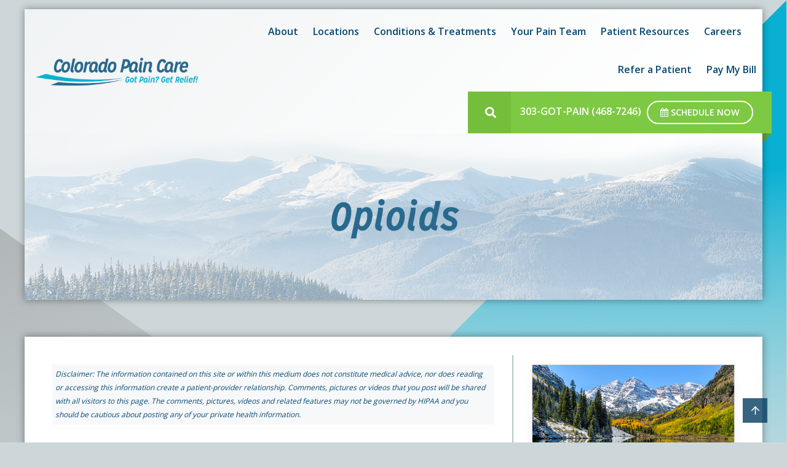

--- FILE ---
content_type: text/html; charset=UTF-8
request_url: https://coloradopaincare.com/category/opioids/
body_size: 25073
content:
<!doctype html>
<html class="no-js" lang="en-US" >

<head><meta charset="UTF-8" /><script>if(navigator.userAgent.match(/MSIE|Internet Explorer/i)||navigator.userAgent.match(/Trident\/7\..*?rv:11/i)){var href=document.location.href;if(!href.match(/[?&]nowprocket/)){if(href.indexOf("?")==-1){if(href.indexOf("#")==-1){document.location.href=href+"?nowprocket=1"}else{document.location.href=href.replace("#","?nowprocket=1#")}}else{if(href.indexOf("#")==-1){document.location.href=href+"&nowprocket=1"}else{document.location.href=href.replace("#","&nowprocket=1#")}}}}</script><script>(()=>{class RocketLazyLoadScripts{constructor(){this.v="2.0.4",this.userEvents=["keydown","keyup","mousedown","mouseup","mousemove","mouseover","mouseout","touchmove","touchstart","touchend","touchcancel","wheel","click","dblclick","input"],this.attributeEvents=["onblur","onclick","oncontextmenu","ondblclick","onfocus","onmousedown","onmouseenter","onmouseleave","onmousemove","onmouseout","onmouseover","onmouseup","onmousewheel","onscroll","onsubmit"]}async t(){this.i(),this.o(),/iP(ad|hone)/.test(navigator.userAgent)&&this.h(),this.u(),this.l(this),this.m(),this.k(this),this.p(this),this._(),await Promise.all([this.R(),this.L()]),this.lastBreath=Date.now(),this.S(this),this.P(),this.D(),this.O(),this.M(),await this.C(this.delayedScripts.normal),await this.C(this.delayedScripts.defer),await this.C(this.delayedScripts.async),await this.T(),await this.F(),await this.j(),await this.A(),window.dispatchEvent(new Event("rocket-allScriptsLoaded")),this.everythingLoaded=!0,this.lastTouchEnd&&await new Promise(t=>setTimeout(t,500-Date.now()+this.lastTouchEnd)),this.I(),this.H(),this.U(),this.W()}i(){this.CSPIssue=sessionStorage.getItem("rocketCSPIssue"),document.addEventListener("securitypolicyviolation",t=>{this.CSPIssue||"script-src-elem"!==t.violatedDirective||"data"!==t.blockedURI||(this.CSPIssue=!0,sessionStorage.setItem("rocketCSPIssue",!0))},{isRocket:!0})}o(){window.addEventListener("pageshow",t=>{this.persisted=t.persisted,this.realWindowLoadedFired=!0},{isRocket:!0}),window.addEventListener("pagehide",()=>{this.onFirstUserAction=null},{isRocket:!0})}h(){let t;function e(e){t=e}window.addEventListener("touchstart",e,{isRocket:!0}),window.addEventListener("touchend",function i(o){o.changedTouches[0]&&t.changedTouches[0]&&Math.abs(o.changedTouches[0].pageX-t.changedTouches[0].pageX)<10&&Math.abs(o.changedTouches[0].pageY-t.changedTouches[0].pageY)<10&&o.timeStamp-t.timeStamp<200&&(window.removeEventListener("touchstart",e,{isRocket:!0}),window.removeEventListener("touchend",i,{isRocket:!0}),"INPUT"===o.target.tagName&&"text"===o.target.type||(o.target.dispatchEvent(new TouchEvent("touchend",{target:o.target,bubbles:!0})),o.target.dispatchEvent(new MouseEvent("mouseover",{target:o.target,bubbles:!0})),o.target.dispatchEvent(new PointerEvent("click",{target:o.target,bubbles:!0,cancelable:!0,detail:1,clientX:o.changedTouches[0].clientX,clientY:o.changedTouches[0].clientY})),event.preventDefault()))},{isRocket:!0})}q(t){this.userActionTriggered||("mousemove"!==t.type||this.firstMousemoveIgnored?"keyup"===t.type||"mouseover"===t.type||"mouseout"===t.type||(this.userActionTriggered=!0,this.onFirstUserAction&&this.onFirstUserAction()):this.firstMousemoveIgnored=!0),"click"===t.type&&t.preventDefault(),t.stopPropagation(),t.stopImmediatePropagation(),"touchstart"===this.lastEvent&&"touchend"===t.type&&(this.lastTouchEnd=Date.now()),"click"===t.type&&(this.lastTouchEnd=0),this.lastEvent=t.type,t.composedPath&&t.composedPath()[0].getRootNode()instanceof ShadowRoot&&(t.rocketTarget=t.composedPath()[0]),this.savedUserEvents.push(t)}u(){this.savedUserEvents=[],this.userEventHandler=this.q.bind(this),this.userEvents.forEach(t=>window.addEventListener(t,this.userEventHandler,{passive:!1,isRocket:!0})),document.addEventListener("visibilitychange",this.userEventHandler,{isRocket:!0})}U(){this.userEvents.forEach(t=>window.removeEventListener(t,this.userEventHandler,{passive:!1,isRocket:!0})),document.removeEventListener("visibilitychange",this.userEventHandler,{isRocket:!0}),this.savedUserEvents.forEach(t=>{(t.rocketTarget||t.target).dispatchEvent(new window[t.constructor.name](t.type,t))})}m(){const t="return false",e=Array.from(this.attributeEvents,t=>"data-rocket-"+t),i="["+this.attributeEvents.join("],[")+"]",o="[data-rocket-"+this.attributeEvents.join("],[data-rocket-")+"]",s=(e,i,o)=>{o&&o!==t&&(e.setAttribute("data-rocket-"+i,o),e["rocket"+i]=new Function("event",o),e.setAttribute(i,t))};new MutationObserver(t=>{for(const n of t)"attributes"===n.type&&(n.attributeName.startsWith("data-rocket-")||this.everythingLoaded?n.attributeName.startsWith("data-rocket-")&&this.everythingLoaded&&this.N(n.target,n.attributeName.substring(12)):s(n.target,n.attributeName,n.target.getAttribute(n.attributeName))),"childList"===n.type&&n.addedNodes.forEach(t=>{if(t.nodeType===Node.ELEMENT_NODE)if(this.everythingLoaded)for(const i of[t,...t.querySelectorAll(o)])for(const t of i.getAttributeNames())e.includes(t)&&this.N(i,t.substring(12));else for(const e of[t,...t.querySelectorAll(i)])for(const t of e.getAttributeNames())this.attributeEvents.includes(t)&&s(e,t,e.getAttribute(t))})}).observe(document,{subtree:!0,childList:!0,attributeFilter:[...this.attributeEvents,...e]})}I(){this.attributeEvents.forEach(t=>{document.querySelectorAll("[data-rocket-"+t+"]").forEach(e=>{this.N(e,t)})})}N(t,e){const i=t.getAttribute("data-rocket-"+e);i&&(t.setAttribute(e,i),t.removeAttribute("data-rocket-"+e))}k(t){Object.defineProperty(HTMLElement.prototype,"onclick",{get(){return this.rocketonclick||null},set(e){this.rocketonclick=e,this.setAttribute(t.everythingLoaded?"onclick":"data-rocket-onclick","this.rocketonclick(event)")}})}S(t){function e(e,i){let o=e[i];e[i]=null,Object.defineProperty(e,i,{get:()=>o,set(s){t.everythingLoaded?o=s:e["rocket"+i]=o=s}})}e(document,"onreadystatechange"),e(window,"onload"),e(window,"onpageshow");try{Object.defineProperty(document,"readyState",{get:()=>t.rocketReadyState,set(e){t.rocketReadyState=e},configurable:!0}),document.readyState="loading"}catch(t){console.log("WPRocket DJE readyState conflict, bypassing")}}l(t){this.originalAddEventListener=EventTarget.prototype.addEventListener,this.originalRemoveEventListener=EventTarget.prototype.removeEventListener,this.savedEventListeners=[],EventTarget.prototype.addEventListener=function(e,i,o){o&&o.isRocket||!t.B(e,this)&&!t.userEvents.includes(e)||t.B(e,this)&&!t.userActionTriggered||e.startsWith("rocket-")||t.everythingLoaded?t.originalAddEventListener.call(this,e,i,o):(t.savedEventListeners.push({target:this,remove:!1,type:e,func:i,options:o}),"mouseenter"!==e&&"mouseleave"!==e||t.originalAddEventListener.call(this,e,t.savedUserEvents.push,o))},EventTarget.prototype.removeEventListener=function(e,i,o){o&&o.isRocket||!t.B(e,this)&&!t.userEvents.includes(e)||t.B(e,this)&&!t.userActionTriggered||e.startsWith("rocket-")||t.everythingLoaded?t.originalRemoveEventListener.call(this,e,i,o):t.savedEventListeners.push({target:this,remove:!0,type:e,func:i,options:o})}}J(t,e){this.savedEventListeners=this.savedEventListeners.filter(i=>{let o=i.type,s=i.target||window;return e!==o||t!==s||(this.B(o,s)&&(i.type="rocket-"+o),this.$(i),!1)})}H(){EventTarget.prototype.addEventListener=this.originalAddEventListener,EventTarget.prototype.removeEventListener=this.originalRemoveEventListener,this.savedEventListeners.forEach(t=>this.$(t))}$(t){t.remove?this.originalRemoveEventListener.call(t.target,t.type,t.func,t.options):this.originalAddEventListener.call(t.target,t.type,t.func,t.options)}p(t){let e;function i(e){return t.everythingLoaded?e:e.split(" ").map(t=>"load"===t||t.startsWith("load.")?"rocket-jquery-load":t).join(" ")}function o(o){function s(e){const s=o.fn[e];o.fn[e]=o.fn.init.prototype[e]=function(){return this[0]===window&&t.userActionTriggered&&("string"==typeof arguments[0]||arguments[0]instanceof String?arguments[0]=i(arguments[0]):"object"==typeof arguments[0]&&Object.keys(arguments[0]).forEach(t=>{const e=arguments[0][t];delete arguments[0][t],arguments[0][i(t)]=e})),s.apply(this,arguments),this}}if(o&&o.fn&&!t.allJQueries.includes(o)){const e={DOMContentLoaded:[],"rocket-DOMContentLoaded":[]};for(const t in e)document.addEventListener(t,()=>{e[t].forEach(t=>t())},{isRocket:!0});o.fn.ready=o.fn.init.prototype.ready=function(i){function s(){parseInt(o.fn.jquery)>2?setTimeout(()=>i.bind(document)(o)):i.bind(document)(o)}return"function"==typeof i&&(t.realDomReadyFired?!t.userActionTriggered||t.fauxDomReadyFired?s():e["rocket-DOMContentLoaded"].push(s):e.DOMContentLoaded.push(s)),o([])},s("on"),s("one"),s("off"),t.allJQueries.push(o)}e=o}t.allJQueries=[],o(window.jQuery),Object.defineProperty(window,"jQuery",{get:()=>e,set(t){o(t)}})}P(){const t=new Map;document.write=document.writeln=function(e){const i=document.currentScript,o=document.createRange(),s=i.parentElement;let n=t.get(i);void 0===n&&(n=i.nextSibling,t.set(i,n));const c=document.createDocumentFragment();o.setStart(c,0),c.appendChild(o.createContextualFragment(e)),s.insertBefore(c,n)}}async R(){return new Promise(t=>{this.userActionTriggered?t():this.onFirstUserAction=t})}async L(){return new Promise(t=>{document.addEventListener("DOMContentLoaded",()=>{this.realDomReadyFired=!0,t()},{isRocket:!0})})}async j(){return this.realWindowLoadedFired?Promise.resolve():new Promise(t=>{window.addEventListener("load",t,{isRocket:!0})})}M(){this.pendingScripts=[];this.scriptsMutationObserver=new MutationObserver(t=>{for(const e of t)e.addedNodes.forEach(t=>{"SCRIPT"!==t.tagName||t.noModule||t.isWPRocket||this.pendingScripts.push({script:t,promise:new Promise(e=>{const i=()=>{const i=this.pendingScripts.findIndex(e=>e.script===t);i>=0&&this.pendingScripts.splice(i,1),e()};t.addEventListener("load",i,{isRocket:!0}),t.addEventListener("error",i,{isRocket:!0}),setTimeout(i,1e3)})})})}),this.scriptsMutationObserver.observe(document,{childList:!0,subtree:!0})}async F(){await this.X(),this.pendingScripts.length?(await this.pendingScripts[0].promise,await this.F()):this.scriptsMutationObserver.disconnect()}D(){this.delayedScripts={normal:[],async:[],defer:[]},document.querySelectorAll("script[type$=rocketlazyloadscript]").forEach(t=>{t.hasAttribute("data-rocket-src")?t.hasAttribute("async")&&!1!==t.async?this.delayedScripts.async.push(t):t.hasAttribute("defer")&&!1!==t.defer||"module"===t.getAttribute("data-rocket-type")?this.delayedScripts.defer.push(t):this.delayedScripts.normal.push(t):this.delayedScripts.normal.push(t)})}async _(){await this.L();let t=[];document.querySelectorAll("script[type$=rocketlazyloadscript][data-rocket-src]").forEach(e=>{let i=e.getAttribute("data-rocket-src");if(i&&!i.startsWith("data:")){i.startsWith("//")&&(i=location.protocol+i);try{const o=new URL(i).origin;o!==location.origin&&t.push({src:o,crossOrigin:e.crossOrigin||"module"===e.getAttribute("data-rocket-type")})}catch(t){}}}),t=[...new Map(t.map(t=>[JSON.stringify(t),t])).values()],this.Y(t,"preconnect")}async G(t){if(await this.K(),!0!==t.noModule||!("noModule"in HTMLScriptElement.prototype))return new Promise(e=>{let i;function o(){(i||t).setAttribute("data-rocket-status","executed"),e()}try{if(navigator.userAgent.includes("Firefox/")||""===navigator.vendor||this.CSPIssue)i=document.createElement("script"),[...t.attributes].forEach(t=>{let e=t.nodeName;"type"!==e&&("data-rocket-type"===e&&(e="type"),"data-rocket-src"===e&&(e="src"),i.setAttribute(e,t.nodeValue))}),t.text&&(i.text=t.text),t.nonce&&(i.nonce=t.nonce),i.hasAttribute("src")?(i.addEventListener("load",o,{isRocket:!0}),i.addEventListener("error",()=>{i.setAttribute("data-rocket-status","failed-network"),e()},{isRocket:!0}),setTimeout(()=>{i.isConnected||e()},1)):(i.text=t.text,o()),i.isWPRocket=!0,t.parentNode.replaceChild(i,t);else{const i=t.getAttribute("data-rocket-type"),s=t.getAttribute("data-rocket-src");i?(t.type=i,t.removeAttribute("data-rocket-type")):t.removeAttribute("type"),t.addEventListener("load",o,{isRocket:!0}),t.addEventListener("error",i=>{this.CSPIssue&&i.target.src.startsWith("data:")?(console.log("WPRocket: CSP fallback activated"),t.removeAttribute("src"),this.G(t).then(e)):(t.setAttribute("data-rocket-status","failed-network"),e())},{isRocket:!0}),s?(t.fetchPriority="high",t.removeAttribute("data-rocket-src"),t.src=s):t.src="data:text/javascript;base64,"+window.btoa(unescape(encodeURIComponent(t.text)))}}catch(i){t.setAttribute("data-rocket-status","failed-transform"),e()}});t.setAttribute("data-rocket-status","skipped")}async C(t){const e=t.shift();return e?(e.isConnected&&await this.G(e),this.C(t)):Promise.resolve()}O(){this.Y([...this.delayedScripts.normal,...this.delayedScripts.defer,...this.delayedScripts.async],"preload")}Y(t,e){this.trash=this.trash||[];let i=!0;var o=document.createDocumentFragment();t.forEach(t=>{const s=t.getAttribute&&t.getAttribute("data-rocket-src")||t.src;if(s&&!s.startsWith("data:")){const n=document.createElement("link");n.href=s,n.rel=e,"preconnect"!==e&&(n.as="script",n.fetchPriority=i?"high":"low"),t.getAttribute&&"module"===t.getAttribute("data-rocket-type")&&(n.crossOrigin=!0),t.crossOrigin&&(n.crossOrigin=t.crossOrigin),t.integrity&&(n.integrity=t.integrity),t.nonce&&(n.nonce=t.nonce),o.appendChild(n),this.trash.push(n),i=!1}}),document.head.appendChild(o)}W(){this.trash.forEach(t=>t.remove())}async T(){try{document.readyState="interactive"}catch(t){}this.fauxDomReadyFired=!0;try{await this.K(),this.J(document,"readystatechange"),document.dispatchEvent(new Event("rocket-readystatechange")),await this.K(),document.rocketonreadystatechange&&document.rocketonreadystatechange(),await this.K(),this.J(document,"DOMContentLoaded"),document.dispatchEvent(new Event("rocket-DOMContentLoaded")),await this.K(),this.J(window,"DOMContentLoaded"),window.dispatchEvent(new Event("rocket-DOMContentLoaded"))}catch(t){console.error(t)}}async A(){try{document.readyState="complete"}catch(t){}try{await this.K(),this.J(document,"readystatechange"),document.dispatchEvent(new Event("rocket-readystatechange")),await this.K(),document.rocketonreadystatechange&&document.rocketonreadystatechange(),await this.K(),this.J(window,"load"),window.dispatchEvent(new Event("rocket-load")),await this.K(),window.rocketonload&&window.rocketonload(),await this.K(),this.allJQueries.forEach(t=>t(window).trigger("rocket-jquery-load")),await this.K(),this.J(window,"pageshow");const t=new Event("rocket-pageshow");t.persisted=this.persisted,window.dispatchEvent(t),await this.K(),window.rocketonpageshow&&window.rocketonpageshow({persisted:this.persisted})}catch(t){console.error(t)}}async K(){Date.now()-this.lastBreath>45&&(await this.X(),this.lastBreath=Date.now())}async X(){return document.hidden?new Promise(t=>setTimeout(t)):new Promise(t=>requestAnimationFrame(t))}B(t,e){return e===document&&"readystatechange"===t||(e===document&&"DOMContentLoaded"===t||(e===window&&"DOMContentLoaded"===t||(e===window&&"load"===t||e===window&&"pageshow"===t)))}static run(){(new RocketLazyLoadScripts).t()}}RocketLazyLoadScripts.run()})();</script>
	
	<meta name="viewport" content="width=device-width, initial-scale=1.0" />
	<meta name="format-detection" content="telephone=no">
	
	<script type="rocketlazyloadscript" data-minify="1" data-rocket-src="https://coloradopaincare.com/wp-content/cache/min/1/c8b9febd22.js?ver=1769603901" data-rocket-defer defer></script>
	
<!-- MapPress Easy Google Maps Version:2.95.9 (https://www.mappresspro.com) -->
<meta name='robots' content='index, follow, max-image-preview:large, max-snippet:-1, max-video-preview:-1' />

	<!-- This site is optimized with the Yoast SEO Premium plugin v20.1 (Yoast SEO v26.8) - https://yoast.com/product/yoast-seo-premium-wordpress/ -->
	<title>Opioids Archives - Colorado Pain Care</title>
<link data-rocket-preload as="style" href="https://fonts.googleapis.com/css?family=Open%20Sans%3A400%2C600&#038;display=swap" rel="preload">
<link href="https://fonts.googleapis.com/css?family=Open%20Sans%3A400%2C600&#038;display=swap" media="print" onload="this.media=&#039;all&#039;" rel="stylesheet">
<noscript data-wpr-hosted-gf-parameters=""><link rel="stylesheet" href="https://fonts.googleapis.com/css?family=Open%20Sans%3A400%2C600&#038;display=swap"></noscript>
	<link rel="canonical" href="http://coloradopaincare.com/category/opioids/" />
	<meta property="og:locale" content="en_US" />
	<meta property="og:type" content="article" />
	<meta property="og:title" content="Opioids Archives" />
	<meta property="og:url" content="http://coloradopaincare.com/category/opioids/" />
	<meta property="og:site_name" content="Colorado Pain Care" />
	<meta name="twitter:card" content="summary_large_image" />
	<script type="application/ld+json" class="yoast-schema-graph">{"@context":"https://schema.org","@graph":[{"@type":"CollectionPage","@id":"http://coloradopaincare.com/category/opioids/","url":"http://coloradopaincare.com/category/opioids/","name":"Opioids Archives - Colorado Pain Care","isPartOf":{"@id":"https://coloradopaincare.com/#website"},"primaryImageOfPage":{"@id":"http://coloradopaincare.com/category/opioids/#primaryimage"},"image":{"@id":"http://coloradopaincare.com/category/opioids/#primaryimage"},"thumbnailUrl":"https://coloradopaincare.com/wp-content/uploads/2022/05/shutterstock_1092376319.jpg","breadcrumb":{"@id":"http://coloradopaincare.com/category/opioids/#breadcrumb"},"inLanguage":"en-US"},{"@type":"ImageObject","inLanguage":"en-US","@id":"http://coloradopaincare.com/category/opioids/#primaryimage","url":"https://coloradopaincare.com/wp-content/uploads/2022/05/shutterstock_1092376319.jpg","contentUrl":"https://coloradopaincare.com/wp-content/uploads/2022/05/shutterstock_1092376319.jpg","width":1000,"height":731},{"@type":"BreadcrumbList","@id":"http://coloradopaincare.com/category/opioids/#breadcrumb","itemListElement":[{"@type":"ListItem","position":1,"name":"Home","item":"https://coloradopaincare.com/"},{"@type":"ListItem","position":2,"name":"Opioids"}]},{"@type":"WebSite","@id":"https://coloradopaincare.com/#website","url":"https://coloradopaincare.com/","name":"Colorado Pain Care","description":"","publisher":{"@id":"https://coloradopaincare.com/#organization"},"potentialAction":[{"@type":"SearchAction","target":{"@type":"EntryPoint","urlTemplate":"https://coloradopaincare.com/?s={search_term_string}"},"query-input":{"@type":"PropertyValueSpecification","valueRequired":true,"valueName":"search_term_string"}}],"inLanguage":"en-US"},{"@type":"Organization","@id":"https://coloradopaincare.com/#organization","name":"Colorado Pain Care","url":"https://coloradopaincare.com/","logo":{"@type":"ImageObject","inLanguage":"en-US","@id":"https://coloradopaincare.com/#/schema/logo/image/","url":"https://coloradopaincare.com/wp-content/uploads/colorado-pain-care-logo.png","contentUrl":"https://coloradopaincare.com/wp-content/uploads/colorado-pain-care-logo.png","width":800,"height":182,"caption":"Colorado Pain Care"},"image":{"@id":"https://coloradopaincare.com/#/schema/logo/image/"}}]}</script>
	<!-- / Yoast SEO Premium plugin. -->


<link rel='dns-prefetch' href='//js.hs-scripts.com' />
<link rel='dns-prefetch' href='//ajax.googleapis.com' />
<link rel='dns-prefetch' href='//maxcdn.bootstrapcdn.com' />
<link rel='dns-prefetch' href='//fonts.googleapis.com' />
<link href='https://fonts.gstatic.com' crossorigin rel='preconnect' />
		<!-- This site uses the Google Analytics by MonsterInsights plugin v9.11.1 - Using Analytics tracking - https://www.monsterinsights.com/ -->
							<script type="rocketlazyloadscript" data-rocket-src="//www.googletagmanager.com/gtag/js?id=G-YDMG5X5VLE"  data-cfasync="false" data-wpfc-render="false" data-rocket-type="text/javascript" async></script>
			<script type="rocketlazyloadscript" data-cfasync="false" data-wpfc-render="false" data-rocket-type="text/javascript">
				var mi_version = '9.11.1';
				var mi_track_user = true;
				var mi_no_track_reason = '';
								var MonsterInsightsDefaultLocations = {"page_location":"https:\/\/coloradopaincare.com\/category\/opioids\/"};
								if ( typeof MonsterInsightsPrivacyGuardFilter === 'function' ) {
					var MonsterInsightsLocations = (typeof MonsterInsightsExcludeQuery === 'object') ? MonsterInsightsPrivacyGuardFilter( MonsterInsightsExcludeQuery ) : MonsterInsightsPrivacyGuardFilter( MonsterInsightsDefaultLocations );
				} else {
					var MonsterInsightsLocations = (typeof MonsterInsightsExcludeQuery === 'object') ? MonsterInsightsExcludeQuery : MonsterInsightsDefaultLocations;
				}

								var disableStrs = [
										'ga-disable-G-YDMG5X5VLE',
									];

				/* Function to detect opted out users */
				function __gtagTrackerIsOptedOut() {
					for (var index = 0; index < disableStrs.length; index++) {
						if (document.cookie.indexOf(disableStrs[index] + '=true') > -1) {
							return true;
						}
					}

					return false;
				}

				/* Disable tracking if the opt-out cookie exists. */
				if (__gtagTrackerIsOptedOut()) {
					for (var index = 0; index < disableStrs.length; index++) {
						window[disableStrs[index]] = true;
					}
				}

				/* Opt-out function */
				function __gtagTrackerOptout() {
					for (var index = 0; index < disableStrs.length; index++) {
						document.cookie = disableStrs[index] + '=true; expires=Thu, 31 Dec 2099 23:59:59 UTC; path=/';
						window[disableStrs[index]] = true;
					}
				}

				if ('undefined' === typeof gaOptout) {
					function gaOptout() {
						__gtagTrackerOptout();
					}
				}
								window.dataLayer = window.dataLayer || [];

				window.MonsterInsightsDualTracker = {
					helpers: {},
					trackers: {},
				};
				if (mi_track_user) {
					function __gtagDataLayer() {
						dataLayer.push(arguments);
					}

					function __gtagTracker(type, name, parameters) {
						if (!parameters) {
							parameters = {};
						}

						if (parameters.send_to) {
							__gtagDataLayer.apply(null, arguments);
							return;
						}

						if (type === 'event') {
														parameters.send_to = monsterinsights_frontend.v4_id;
							var hookName = name;
							if (typeof parameters['event_category'] !== 'undefined') {
								hookName = parameters['event_category'] + ':' + name;
							}

							if (typeof MonsterInsightsDualTracker.trackers[hookName] !== 'undefined') {
								MonsterInsightsDualTracker.trackers[hookName](parameters);
							} else {
								__gtagDataLayer('event', name, parameters);
							}
							
						} else {
							__gtagDataLayer.apply(null, arguments);
						}
					}

					__gtagTracker('js', new Date());
					__gtagTracker('set', {
						'developer_id.dZGIzZG': true,
											});
					if ( MonsterInsightsLocations.page_location ) {
						__gtagTracker('set', MonsterInsightsLocations);
					}
										__gtagTracker('config', 'G-YDMG5X5VLE', {"forceSSL":"true"} );
										window.gtag = __gtagTracker;										(function () {
						/* https://developers.google.com/analytics/devguides/collection/analyticsjs/ */
						/* ga and __gaTracker compatibility shim. */
						var noopfn = function () {
							return null;
						};
						var newtracker = function () {
							return new Tracker();
						};
						var Tracker = function () {
							return null;
						};
						var p = Tracker.prototype;
						p.get = noopfn;
						p.set = noopfn;
						p.send = function () {
							var args = Array.prototype.slice.call(arguments);
							args.unshift('send');
							__gaTracker.apply(null, args);
						};
						var __gaTracker = function () {
							var len = arguments.length;
							if (len === 0) {
								return;
							}
							var f = arguments[len - 1];
							if (typeof f !== 'object' || f === null || typeof f.hitCallback !== 'function') {
								if ('send' === arguments[0]) {
									var hitConverted, hitObject = false, action;
									if ('event' === arguments[1]) {
										if ('undefined' !== typeof arguments[3]) {
											hitObject = {
												'eventAction': arguments[3],
												'eventCategory': arguments[2],
												'eventLabel': arguments[4],
												'value': arguments[5] ? arguments[5] : 1,
											}
										}
									}
									if ('pageview' === arguments[1]) {
										if ('undefined' !== typeof arguments[2]) {
											hitObject = {
												'eventAction': 'page_view',
												'page_path': arguments[2],
											}
										}
									}
									if (typeof arguments[2] === 'object') {
										hitObject = arguments[2];
									}
									if (typeof arguments[5] === 'object') {
										Object.assign(hitObject, arguments[5]);
									}
									if ('undefined' !== typeof arguments[1].hitType) {
										hitObject = arguments[1];
										if ('pageview' === hitObject.hitType) {
											hitObject.eventAction = 'page_view';
										}
									}
									if (hitObject) {
										action = 'timing' === arguments[1].hitType ? 'timing_complete' : hitObject.eventAction;
										hitConverted = mapArgs(hitObject);
										__gtagTracker('event', action, hitConverted);
									}
								}
								return;
							}

							function mapArgs(args) {
								var arg, hit = {};
								var gaMap = {
									'eventCategory': 'event_category',
									'eventAction': 'event_action',
									'eventLabel': 'event_label',
									'eventValue': 'event_value',
									'nonInteraction': 'non_interaction',
									'timingCategory': 'event_category',
									'timingVar': 'name',
									'timingValue': 'value',
									'timingLabel': 'event_label',
									'page': 'page_path',
									'location': 'page_location',
									'title': 'page_title',
									'referrer' : 'page_referrer',
								};
								for (arg in args) {
																		if (!(!args.hasOwnProperty(arg) || !gaMap.hasOwnProperty(arg))) {
										hit[gaMap[arg]] = args[arg];
									} else {
										hit[arg] = args[arg];
									}
								}
								return hit;
							}

							try {
								f.hitCallback();
							} catch (ex) {
							}
						};
						__gaTracker.create = newtracker;
						__gaTracker.getByName = newtracker;
						__gaTracker.getAll = function () {
							return [];
						};
						__gaTracker.remove = noopfn;
						__gaTracker.loaded = true;
						window['__gaTracker'] = __gaTracker;
					})();
									} else {
										console.log("");
					(function () {
						function __gtagTracker() {
							return null;
						}

						window['__gtagTracker'] = __gtagTracker;
						window['gtag'] = __gtagTracker;
					})();
									}
			</script>
							<!-- / Google Analytics by MonsterInsights -->
		<style id='wp-img-auto-sizes-contain-inline-css' type='text/css'>
img:is([sizes=auto i],[sizes^="auto," i]){contain-intrinsic-size:3000px 1500px}
/*# sourceURL=wp-img-auto-sizes-contain-inline-css */
</style>
<link rel='stylesheet' id='mediaelement-css' href='https://coloradopaincare.com/wp-includes/js/mediaelement/mediaelementplayer-legacy.min.css?ver=4.2.17' type='text/css' media='all' />
<link rel='stylesheet' id='wp-mediaelement-css' href='https://coloradopaincare.com/wp-includes/js/mediaelement/wp-mediaelement.min.css?ver=6.9' type='text/css' media='all' />
<link rel='stylesheet' id='wp-block-library-css' href='https://coloradopaincare.com/wp-includes/css/dist/block-library/style.min.css?ver=6.9' type='text/css' media='all' />
<style id='wp-block-library-theme-inline-css' type='text/css'>
.wp-block-audio :where(figcaption){color:#555;font-size:13px;text-align:center}.is-dark-theme .wp-block-audio :where(figcaption){color:#ffffffa6}.wp-block-audio{margin:0 0 1em}.wp-block-code{border:1px solid #ccc;border-radius:4px;font-family:Menlo,Consolas,monaco,monospace;padding:.8em 1em}.wp-block-embed :where(figcaption){color:#555;font-size:13px;text-align:center}.is-dark-theme .wp-block-embed :where(figcaption){color:#ffffffa6}.wp-block-embed{margin:0 0 1em}.blocks-gallery-caption{color:#555;font-size:13px;text-align:center}.is-dark-theme .blocks-gallery-caption{color:#ffffffa6}:root :where(.wp-block-image figcaption){color:#555;font-size:13px;text-align:center}.is-dark-theme :root :where(.wp-block-image figcaption){color:#ffffffa6}.wp-block-image{margin:0 0 1em}.wp-block-pullquote{border-bottom:4px solid;border-top:4px solid;color:currentColor;margin-bottom:1.75em}.wp-block-pullquote :where(cite),.wp-block-pullquote :where(footer),.wp-block-pullquote__citation{color:currentColor;font-size:.8125em;font-style:normal;text-transform:uppercase}.wp-block-quote{border-left:.25em solid;margin:0 0 1.75em;padding-left:1em}.wp-block-quote cite,.wp-block-quote footer{color:currentColor;font-size:.8125em;font-style:normal;position:relative}.wp-block-quote:where(.has-text-align-right){border-left:none;border-right:.25em solid;padding-left:0;padding-right:1em}.wp-block-quote:where(.has-text-align-center){border:none;padding-left:0}.wp-block-quote.is-large,.wp-block-quote.is-style-large,.wp-block-quote:where(.is-style-plain){border:none}.wp-block-search .wp-block-search__label{font-weight:700}.wp-block-search__button{border:1px solid #ccc;padding:.375em .625em}:where(.wp-block-group.has-background){padding:1.25em 2.375em}.wp-block-separator.has-css-opacity{opacity:.4}.wp-block-separator{border:none;border-bottom:2px solid;margin-left:auto;margin-right:auto}.wp-block-separator.has-alpha-channel-opacity{opacity:1}.wp-block-separator:not(.is-style-wide):not(.is-style-dots){width:100px}.wp-block-separator.has-background:not(.is-style-dots){border-bottom:none;height:1px}.wp-block-separator.has-background:not(.is-style-wide):not(.is-style-dots){height:2px}.wp-block-table{margin:0 0 1em}.wp-block-table td,.wp-block-table th{word-break:normal}.wp-block-table :where(figcaption){color:#555;font-size:13px;text-align:center}.is-dark-theme .wp-block-table :where(figcaption){color:#ffffffa6}.wp-block-video :where(figcaption){color:#555;font-size:13px;text-align:center}.is-dark-theme .wp-block-video :where(figcaption){color:#ffffffa6}.wp-block-video{margin:0 0 1em}:root :where(.wp-block-template-part.has-background){margin-bottom:0;margin-top:0;padding:1.25em 2.375em}
/*# sourceURL=/wp-includes/css/dist/block-library/theme.min.css */
</style>
<style id='classic-theme-styles-inline-css' type='text/css'>
/*! This file is auto-generated */
.wp-block-button__link{color:#fff;background-color:#32373c;border-radius:9999px;box-shadow:none;text-decoration:none;padding:calc(.667em + 2px) calc(1.333em + 2px);font-size:1.125em}.wp-block-file__button{background:#32373c;color:#fff;text-decoration:none}
/*# sourceURL=/wp-includes/css/classic-themes.min.css */
</style>
<link rel='stylesheet' id='mappress-leaflet-css' href='https://coloradopaincare.com/wp-content/plugins/mappress-google-maps-for-wordpress/lib/leaflet/leaflet.css?ver=1.7.1' type='text/css' media='all' />
<link rel='stylesheet' id='mappress-css' href='https://coloradopaincare.com/wp-content/plugins/mappress-google-maps-for-wordpress/css/mappress.css?ver=2.95.9' type='text/css' media='all' />
<style id='global-styles-inline-css' type='text/css'>
:root{--wp--preset--aspect-ratio--square: 1;--wp--preset--aspect-ratio--4-3: 4/3;--wp--preset--aspect-ratio--3-4: 3/4;--wp--preset--aspect-ratio--3-2: 3/2;--wp--preset--aspect-ratio--2-3: 2/3;--wp--preset--aspect-ratio--16-9: 16/9;--wp--preset--aspect-ratio--9-16: 9/16;--wp--preset--color--black: #000000;--wp--preset--color--cyan-bluish-gray: #abb8c3;--wp--preset--color--white: #ffffff;--wp--preset--color--pale-pink: #f78da7;--wp--preset--color--vivid-red: #cf2e2e;--wp--preset--color--luminous-vivid-orange: #ff6900;--wp--preset--color--luminous-vivid-amber: #fcb900;--wp--preset--color--light-green-cyan: #7bdcb5;--wp--preset--color--vivid-green-cyan: #00d084;--wp--preset--color--pale-cyan-blue: #8ed1fc;--wp--preset--color--vivid-cyan-blue: #0693e3;--wp--preset--color--vivid-purple: #9b51e0;--wp--preset--color--cpc-dark-blue: #054974;--wp--preset--color--cpc-light-blue: #21aece;--wp--preset--color--cpc-green: #7EC943;--wp--preset--gradient--vivid-cyan-blue-to-vivid-purple: linear-gradient(135deg,rgb(6,147,227) 0%,rgb(155,81,224) 100%);--wp--preset--gradient--light-green-cyan-to-vivid-green-cyan: linear-gradient(135deg,rgb(122,220,180) 0%,rgb(0,208,130) 100%);--wp--preset--gradient--luminous-vivid-amber-to-luminous-vivid-orange: linear-gradient(135deg,rgb(252,185,0) 0%,rgb(255,105,0) 100%);--wp--preset--gradient--luminous-vivid-orange-to-vivid-red: linear-gradient(135deg,rgb(255,105,0) 0%,rgb(207,46,46) 100%);--wp--preset--gradient--very-light-gray-to-cyan-bluish-gray: linear-gradient(135deg,rgb(238,238,238) 0%,rgb(169,184,195) 100%);--wp--preset--gradient--cool-to-warm-spectrum: linear-gradient(135deg,rgb(74,234,220) 0%,rgb(151,120,209) 20%,rgb(207,42,186) 40%,rgb(238,44,130) 60%,rgb(251,105,98) 80%,rgb(254,248,76) 100%);--wp--preset--gradient--blush-light-purple: linear-gradient(135deg,rgb(255,206,236) 0%,rgb(152,150,240) 100%);--wp--preset--gradient--blush-bordeaux: linear-gradient(135deg,rgb(254,205,165) 0%,rgb(254,45,45) 50%,rgb(107,0,62) 100%);--wp--preset--gradient--luminous-dusk: linear-gradient(135deg,rgb(255,203,112) 0%,rgb(199,81,192) 50%,rgb(65,88,208) 100%);--wp--preset--gradient--pale-ocean: linear-gradient(135deg,rgb(255,245,203) 0%,rgb(182,227,212) 50%,rgb(51,167,181) 100%);--wp--preset--gradient--electric-grass: linear-gradient(135deg,rgb(202,248,128) 0%,rgb(113,206,126) 100%);--wp--preset--gradient--midnight: linear-gradient(135deg,rgb(2,3,129) 0%,rgb(40,116,252) 100%);--wp--preset--font-size--small: 13px;--wp--preset--font-size--medium: 20px;--wp--preset--font-size--large: 36px;--wp--preset--font-size--x-large: 42px;--wp--preset--spacing--20: 0.44rem;--wp--preset--spacing--30: 0.67rem;--wp--preset--spacing--40: 1rem;--wp--preset--spacing--50: 1.5rem;--wp--preset--spacing--60: 2.25rem;--wp--preset--spacing--70: 3.38rem;--wp--preset--spacing--80: 5.06rem;--wp--preset--shadow--natural: 6px 6px 9px rgba(0, 0, 0, 0.2);--wp--preset--shadow--deep: 12px 12px 50px rgba(0, 0, 0, 0.4);--wp--preset--shadow--sharp: 6px 6px 0px rgba(0, 0, 0, 0.2);--wp--preset--shadow--outlined: 6px 6px 0px -3px rgb(255, 255, 255), 6px 6px rgb(0, 0, 0);--wp--preset--shadow--crisp: 6px 6px 0px rgb(0, 0, 0);}:where(.is-layout-flex){gap: 0.5em;}:where(.is-layout-grid){gap: 0.5em;}body .is-layout-flex{display: flex;}.is-layout-flex{flex-wrap: wrap;align-items: center;}.is-layout-flex > :is(*, div){margin: 0;}body .is-layout-grid{display: grid;}.is-layout-grid > :is(*, div){margin: 0;}:where(.wp-block-columns.is-layout-flex){gap: 2em;}:where(.wp-block-columns.is-layout-grid){gap: 2em;}:where(.wp-block-post-template.is-layout-flex){gap: 1.25em;}:where(.wp-block-post-template.is-layout-grid){gap: 1.25em;}.has-black-color{color: var(--wp--preset--color--black) !important;}.has-cyan-bluish-gray-color{color: var(--wp--preset--color--cyan-bluish-gray) !important;}.has-white-color{color: var(--wp--preset--color--white) !important;}.has-pale-pink-color{color: var(--wp--preset--color--pale-pink) !important;}.has-vivid-red-color{color: var(--wp--preset--color--vivid-red) !important;}.has-luminous-vivid-orange-color{color: var(--wp--preset--color--luminous-vivid-orange) !important;}.has-luminous-vivid-amber-color{color: var(--wp--preset--color--luminous-vivid-amber) !important;}.has-light-green-cyan-color{color: var(--wp--preset--color--light-green-cyan) !important;}.has-vivid-green-cyan-color{color: var(--wp--preset--color--vivid-green-cyan) !important;}.has-pale-cyan-blue-color{color: var(--wp--preset--color--pale-cyan-blue) !important;}.has-vivid-cyan-blue-color{color: var(--wp--preset--color--vivid-cyan-blue) !important;}.has-vivid-purple-color{color: var(--wp--preset--color--vivid-purple) !important;}.has-black-background-color{background-color: var(--wp--preset--color--black) !important;}.has-cyan-bluish-gray-background-color{background-color: var(--wp--preset--color--cyan-bluish-gray) !important;}.has-white-background-color{background-color: var(--wp--preset--color--white) !important;}.has-pale-pink-background-color{background-color: var(--wp--preset--color--pale-pink) !important;}.has-vivid-red-background-color{background-color: var(--wp--preset--color--vivid-red) !important;}.has-luminous-vivid-orange-background-color{background-color: var(--wp--preset--color--luminous-vivid-orange) !important;}.has-luminous-vivid-amber-background-color{background-color: var(--wp--preset--color--luminous-vivid-amber) !important;}.has-light-green-cyan-background-color{background-color: var(--wp--preset--color--light-green-cyan) !important;}.has-vivid-green-cyan-background-color{background-color: var(--wp--preset--color--vivid-green-cyan) !important;}.has-pale-cyan-blue-background-color{background-color: var(--wp--preset--color--pale-cyan-blue) !important;}.has-vivid-cyan-blue-background-color{background-color: var(--wp--preset--color--vivid-cyan-blue) !important;}.has-vivid-purple-background-color{background-color: var(--wp--preset--color--vivid-purple) !important;}.has-black-border-color{border-color: var(--wp--preset--color--black) !important;}.has-cyan-bluish-gray-border-color{border-color: var(--wp--preset--color--cyan-bluish-gray) !important;}.has-white-border-color{border-color: var(--wp--preset--color--white) !important;}.has-pale-pink-border-color{border-color: var(--wp--preset--color--pale-pink) !important;}.has-vivid-red-border-color{border-color: var(--wp--preset--color--vivid-red) !important;}.has-luminous-vivid-orange-border-color{border-color: var(--wp--preset--color--luminous-vivid-orange) !important;}.has-luminous-vivid-amber-border-color{border-color: var(--wp--preset--color--luminous-vivid-amber) !important;}.has-light-green-cyan-border-color{border-color: var(--wp--preset--color--light-green-cyan) !important;}.has-vivid-green-cyan-border-color{border-color: var(--wp--preset--color--vivid-green-cyan) !important;}.has-pale-cyan-blue-border-color{border-color: var(--wp--preset--color--pale-cyan-blue) !important;}.has-vivid-cyan-blue-border-color{border-color: var(--wp--preset--color--vivid-cyan-blue) !important;}.has-vivid-purple-border-color{border-color: var(--wp--preset--color--vivid-purple) !important;}.has-vivid-cyan-blue-to-vivid-purple-gradient-background{background: var(--wp--preset--gradient--vivid-cyan-blue-to-vivid-purple) !important;}.has-light-green-cyan-to-vivid-green-cyan-gradient-background{background: var(--wp--preset--gradient--light-green-cyan-to-vivid-green-cyan) !important;}.has-luminous-vivid-amber-to-luminous-vivid-orange-gradient-background{background: var(--wp--preset--gradient--luminous-vivid-amber-to-luminous-vivid-orange) !important;}.has-luminous-vivid-orange-to-vivid-red-gradient-background{background: var(--wp--preset--gradient--luminous-vivid-orange-to-vivid-red) !important;}.has-very-light-gray-to-cyan-bluish-gray-gradient-background{background: var(--wp--preset--gradient--very-light-gray-to-cyan-bluish-gray) !important;}.has-cool-to-warm-spectrum-gradient-background{background: var(--wp--preset--gradient--cool-to-warm-spectrum) !important;}.has-blush-light-purple-gradient-background{background: var(--wp--preset--gradient--blush-light-purple) !important;}.has-blush-bordeaux-gradient-background{background: var(--wp--preset--gradient--blush-bordeaux) !important;}.has-luminous-dusk-gradient-background{background: var(--wp--preset--gradient--luminous-dusk) !important;}.has-pale-ocean-gradient-background{background: var(--wp--preset--gradient--pale-ocean) !important;}.has-electric-grass-gradient-background{background: var(--wp--preset--gradient--electric-grass) !important;}.has-midnight-gradient-background{background: var(--wp--preset--gradient--midnight) !important;}.has-small-font-size{font-size: var(--wp--preset--font-size--small) !important;}.has-medium-font-size{font-size: var(--wp--preset--font-size--medium) !important;}.has-large-font-size{font-size: var(--wp--preset--font-size--large) !important;}.has-x-large-font-size{font-size: var(--wp--preset--font-size--x-large) !important;}
:where(.wp-block-post-template.is-layout-flex){gap: 1.25em;}:where(.wp-block-post-template.is-layout-grid){gap: 1.25em;}
:where(.wp-block-term-template.is-layout-flex){gap: 1.25em;}:where(.wp-block-term-template.is-layout-grid){gap: 1.25em;}
:where(.wp-block-columns.is-layout-flex){gap: 2em;}:where(.wp-block-columns.is-layout-grid){gap: 2em;}
:root :where(.wp-block-pullquote){font-size: 1.5em;line-height: 1.6;}
/*# sourceURL=global-styles-inline-css */
</style>
<link rel='stylesheet' id='cff-css' href='https://coloradopaincare.com/wp-content/plugins/custom-facebook-feed-pro/css/cff-style.css?ver=3.11' type='text/css' media='all' />
<link rel='stylesheet' id='sb-font-awesome-css' href='https://maxcdn.bootstrapcdn.com/font-awesome/4.7.0/css/font-awesome.min.css?ver=6.9' type='text/css' media='all' />
<link rel='stylesheet' id='dk-core-css' href='https://coloradopaincare.com/wp-content/plugins/dk-shortcodes/css/style.css?ver=4.2.8' type='text/css' media='all' />
<link rel='stylesheet' id='font-awesome-css' href='https://coloradopaincare.com/wp-content/plugins/elementor/assets/lib/font-awesome/css/font-awesome.min.css?ver=4.7.0' type='text/css' media='all' />
<link rel='stylesheet' id='main-stylesheet-css' href='https://coloradopaincare.com/wp-content/themes/FoundationPress/assets/stylesheets/foundation.css?ver=2.9.5' type='text/css' media='all' />

<link rel='stylesheet' id='cpc-styles-css' href='https://coloradopaincare.com/wp-content/themes/FoundationPress/style.css?ver=6.9' type='text/css' media='all' />
<style id='rocket-lazyload-inline-css' type='text/css'>
.rll-youtube-player{position:relative;padding-bottom:56.23%;height:0;overflow:hidden;max-width:100%;}.rll-youtube-player:focus-within{outline: 2px solid currentColor;outline-offset: 5px;}.rll-youtube-player iframe{position:absolute;top:0;left:0;width:100%;height:100%;z-index:100;background:0 0}.rll-youtube-player img{bottom:0;display:block;left:0;margin:auto;max-width:100%;width:100%;position:absolute;right:0;top:0;border:none;height:auto;-webkit-transition:.4s all;-moz-transition:.4s all;transition:.4s all}.rll-youtube-player img:hover{-webkit-filter:brightness(75%)}.rll-youtube-player .play{height:100%;width:100%;left:0;top:0;position:absolute;background:url(https://coloradopaincare.com/wp-content/plugins/wp-rocket/assets/img/youtube.png) no-repeat center;background-color: transparent !important;cursor:pointer;border:none;}
/*# sourceURL=rocket-lazyload-inline-css */
</style>
<script type="rocketlazyloadscript" data-minify="1" data-rocket-type="text/javascript" data-rocket-src="https://coloradopaincare.com/wp-content/cache/min/1/ajax/libs/jquery/2.1.0/jquery.min.js?ver=1769603901" id="jquery-js" data-rocket-defer defer></script>
<script type="rocketlazyloadscript" data-rocket-type="text/javascript" async="async" data-rocket-src="https://coloradopaincare.com/wp-content/plugins/dk-shortcodes/js/library/jquery.ba-bbq.min.js?ver=1" id="bbq-tabs-js"></script>
<script type="rocketlazyloadscript" data-rocket-type="text/javascript" data-rocket-src="https://coloradopaincare.com/wp-content/plugins/google-analytics-for-wordpress/assets/js/frontend-gtag.min.js?ver=9.11.1" id="monsterinsights-frontend-script-js" async="async" data-wp-strategy="async"></script>
<script data-cfasync="false" data-wpfc-render="false" type="text/javascript" id='monsterinsights-frontend-script-js-extra'>/* <![CDATA[ */
var monsterinsights_frontend = {"js_events_tracking":"true","download_extensions":"doc,pdf,ppt,zip,xls,docx,pptx,xlsx","inbound_paths":"[]","home_url":"https:\/\/coloradopaincare.com","hash_tracking":"false","v4_id":"G-YDMG5X5VLE"};/* ]]> */
</script>
<link rel="https://api.w.org/" href="https://coloradopaincare.com/wp-json/" /><link rel="alternate" title="JSON" type="application/json" href="https://coloradopaincare.com/wp-json/wp/v2/categories/3200" /><!-- Custom Facebook Feed JS vars -->
<script type="rocketlazyloadscript" data-rocket-type="text/javascript">
var cffsiteurl = "https://coloradopaincare.com/wp-content/plugins";
var cffajaxurl = "https://coloradopaincare.com/wp-admin/admin-ajax.php";
var cffmetatrans = "false";

var cfflinkhashtags = "true";
</script>
<!-- Google Tag Manager -->
<script type="rocketlazyloadscript">(function(w,d,s,l,i){w[l]=w[l]||[];w[l].push({'gtm.start':
new Date().getTime(),event:'gtm.js'});var f=d.getElementsByTagName(s)[0],
j=d.createElement(s),dl=l!='dataLayer'?'&l='+l:'';j.async=true;j.src=
'https://www.googletagmanager.com/gtm.js?id='+i+dl;f.parentNode.insertBefore(j,f);
})(window,document,'script','dataLayer','GTM-TWBJNZDN');</script>
<!-- End Google Tag Manager -->

<!-- Meta Pixel Code -->
<script type="rocketlazyloadscript">
!function(f,b,e,v,n,t,s)
{if(f.fbq)return;n=f.fbq=function(){n.callMethod?
n.callMethod.apply(n,arguments):n.queue.push(arguments)};
if(!f._fbq)f._fbq=n;n.push=n;n.loaded=!0;n.version='2.0';
n.queue=[];t=b.createElement(e);t.async=!0;
t.src=v;s=b.getElementsByTagName(e)[0];
s.parentNode.insertBefore(t,s)}(window, document,'script',
'https://connect.facebook.net/en_US/fbevents.js');
fbq('init', '559840633791230');
fbq('track', 'PageView');
</script>
<noscript><img height="1" width="1" style="display:none"
src=https://www.facebook.com/tr?id=559840633791230&ev=PageView&noscript=1
/></noscript>
<!-- End Meta Pixel Code -->			<!-- DO NOT COPY THIS SNIPPET! Start of Page Analytics Tracking for HubSpot WordPress plugin v11.3.37-->
			<script type="rocketlazyloadscript" class="hsq-set-content-id" data-content-id="listing-page">
				var _hsq = _hsq || [];
				_hsq.push(["setContentType", "listing-page"]);
			</script>
			<!-- DO NOT COPY THIS SNIPPET! End of Page Analytics Tracking for HubSpot WordPress plugin -->
				<script type="rocketlazyloadscript" data-minify="1" data-rocket-type="text/javascript" data-rocket-src="https://coloradopaincare.com/wp-content/cache/min/1/sidebarv2.js?ver=1769603901" async="true"></script>
	<meta name="generator" content="Elementor 3.34.3; features: e_font_icon_svg, additional_custom_breakpoints; settings: css_print_method-external, google_font-enabled, font_display-swap">
			<style>
				.e-con.e-parent:nth-of-type(n+4):not(.e-lazyloaded):not(.e-no-lazyload),
				.e-con.e-parent:nth-of-type(n+4):not(.e-lazyloaded):not(.e-no-lazyload) * {
					background-image: none !important;
				}
				@media screen and (max-height: 1024px) {
					.e-con.e-parent:nth-of-type(n+3):not(.e-lazyloaded):not(.e-no-lazyload),
					.e-con.e-parent:nth-of-type(n+3):not(.e-lazyloaded):not(.e-no-lazyload) * {
						background-image: none !important;
					}
				}
				@media screen and (max-height: 640px) {
					.e-con.e-parent:nth-of-type(n+2):not(.e-lazyloaded):not(.e-no-lazyload),
					.e-con.e-parent:nth-of-type(n+2):not(.e-lazyloaded):not(.e-no-lazyload) * {
						background-image: none !important;
					}
				}
			</style>
			<script type="rocketlazyloadscript">window.addEventListener('DOMContentLoaded', function() {
jQuery(document).ready(function() {
  $('.phone-conversion').on('click', function() {
	  gtag('event', 'conversion', {
		'send_to': 'AW-11228033387/qS0nCKe2jI4bEOvi-Okp',
		'value': 1.0,
		'currency': 'USD'
		});
  });

  $('.request-appt-conversion').on('click', function() {

	  gtag('event', 'conversion', {
		'send_to': 'AW-11228033387/BR1mCKq2jI4bEOvi-Okp',
		'value': 1.0,
		'currency': 'USD'
	   });
  });
});
});</script><link rel="icon" href="https://coloradopaincare.com/wp-content/uploads/cropped-favicon-cp-2-32x32.png" sizes="32x32" />
<link rel="icon" href="https://coloradopaincare.com/wp-content/uploads/cropped-favicon-cp-2-192x192.png" sizes="192x192" />
<link rel="apple-touch-icon" href="https://coloradopaincare.com/wp-content/uploads/cropped-favicon-cp-2-180x180.png" />
<meta name="msapplication-TileImage" content="https://coloradopaincare.com/wp-content/uploads/cropped-favicon-cp-2-270x270.png" />
		<style type="text/css" id="wp-custom-css">
			


@media only screen and (max-width: 800px) {
	
	
.home-page-logo{
	width:70%
}
	
	.header-search {
		display: none;}
	

}






.desktop-menu li a
{
	padding: 20px 10px;
}

.dropdown.menu > li.is-dropdown-submenu-parent > a
{
	padding-right: 4px;
}

.page-template-career-page-template-full .careers-apply-now-btn .uagb-marketing-btn__prefix-wrap
{
	display:none;
}

.page-template-career-page-template-full #wpfront-notification-bar-spacer
{
	display:none;
}

.careers-page-tabs .uagb-tabs__body-wrap p
{
	margin-bottom:10px;
}

.careers-page-tabs .uagb-tabs__body-wrap ul
{
	margin-bottom:0px;
}

.careers-page-tabs .uagb-tabs__body-wrap ul li
{
	margin-bottom:5px;
}

.careers-apply-now-btn
{
	margin-left:15px;
	margin-top:10px;
}

.site_job_box .uagb-ifb-desc
{
	margin-bottom:0px !important;
}

.follow-us-heading
{
	margin-top: 40px !important;
	margin-bottom: 20px !important;
}

.career-page-cta-sec
{
	background: #f7f7f7;
  padding: 35px 40px;
	border-radius:10px;
}

.uagb-cta__desc
{
	line-height:25px;
}

.uagb-cta__outer-wrap a.uagb-cta__block-link span
{
	font-size: 18px;
    font-weight: bold;
    line-height: 15px;
}

.page-template-career-page-template-full ul li
{
	margin-bottom:15px;
}

.values-that-drive-boxes .wp-block-column .wp-block-image
{
	margin-bottom:0px !important;
}

.values-that-drive-boxes .wp-block-column h4
{
	margin-top:25px !important;
	margin-bottom:15px !important;
}

.values-that-drive-boxes .wp-block-column p
{
	line-height: 25px;
  margin-bottom: 10px;
}

.careers-page-heading
{
	line-height: 45px;
	margin-bottom:0px !important;
	margin-top:0px !important;
	font-weight:600;
	color: #21aece;
}

.benefit-of-working-sec .uagb-ifb-separator-parent
{
	display:none;
}

.testimonials-sec .slick-arrow
{
	height:35px !important;
	padding: 7px 8px !important;
}

.testimonials-sec svg
{
	height:auto !important;
}

.careers-page-top-sec h1
{
	margin-bottom:13px;
	font-size: 45px;
  line-height: 57px;
}

.careers-page-top-sec p
{
	font-size: 21px;
  line-height: 30px;
	margin-bottom:24px;
}

.see-job-openings-btn a
{
	background:#7ec943;
}

.see-job-openings-btn a:hover
{
	background:#21aece;
}


.site_additional_perk_list li
{
	margin-bottom:8px !important;
}

/* Gravity Form CSS */

body #gform_wrapper_5 .careers-page-form hr
{
	background:#7ec943;
	width:70px;
	margin-left:0px;
	margin-bottom: 10px;
}

body #gform_wrapper_5 .careers-page-form .top_label .gfield_label
{
	display:inline-block !important;
}

body #gform_wrapper_5 .careers-page-form .gfield_required
{
	display:inline-block !important;
}

.careers-page-form .gform_fileupload_rules
{
	display:none !important;
}

body #gform_wrapper_5 .careers-page-form .gform_footer input[type=submit]
{
	border-radius: 5px !important;
	font-weight:bold;
}

/* Gravity Form CSS END */

@media (max-width: 768px)
{
	.column, .columns {
    padding-right: 20px;
    padding-left: 20px;
	}
	
}

.responsive-image img {
    height: auto;
}

/*Events*/

.dk-no-event .cpc-event-container {
	display: none;
}

/*Events Slide-in*/

.page-id-2093.dk-has-event .dk-slide-in, .page-id-2093.dk-has-event .widget_dk_reps_seminar_widget {
	display: none;
}

@media (max-width: 498px){
	
.dk-slide-in-heading, 
.dk-slide-in-bottom a{
		font-size: 14px!important;
	    
	} 
	
	.dk-slide-in-heading, .dk-slide-in-bottom {
		padding: 10px 30px;
	}
	
	.dk-slide-in {
		margin: 0 60px 60px 10px!important;
			max-width: 70%;
	}
	

}

.slide-in-is-open	.dk-slide-in-bottom {
		height: auto!important;
	}

/*Hide Upcoming Event*/
.cpc-event-container {
	display: none !important;
}
/*Hide Req App on Homepage*/
.y-buffer-30.mb-30 {
    display: none;
}

@media (max-width: 468px){
div#wpfront-notification-bar {
    height: 75px !important;
}
}
@media (max-width: 468px){
div#wpfront-notification-bar-spacer {
    height: 70px;
}
}
@media (max-width: 468px){
a.wpfront-button {
    margin-top: 5px;
}
}
@media only screen and (max-device-width: 480px) {
    #feedbackify{
        display:none;
    }  
}


body.page-template-page-homepage-gutenberg #hotspot-4008 {
	max-width: 500px;
}

.req-app-valet {
    text-transform: uppercase;

}

.req-app-valet a.wp-block-button__link {
    background-color: #7ec943 !important;
}

.req-app-valet a.wp-block-button__link:hover {
    background-color: #21aece !important;
}

header.treatment-header {
    margin-top: 10px;
}

header.condition-header {
    margin-top: 10px;
}

li#menu-item-4174 a {
    color: #ef573c;
    font-weight: 700;
}

li#menu-item-4174 a:hover {
    color: #ef7c42;
}

.page-id-4267 .wp-block-group__inner-container p {
	margin: 2% auto !important;
}

/* Responsive */

@media(max-width:768px)
{
	.careers-page-heading {
    font-size: 24px;
    line-height: 34px;
}
	
	.wp-block-spacer {
    clear: both;
    height: 25px !important;
	}
	
	.careers-page-top-sec h1
	{
		font-size:33px;
		line-height:normal;
	}
	
	.careers-page-top-sec .wp-block-column:first-child
	{
		margin-bottom:30px;
	}
	
	.site_job_category_title .uagb-heading-text
	{
		font-size:22px
	}
	
	.site_content_block_img .wp-block-columns
	{
		display:block;
	}

	.site_content_block_img .wp-block-column
	{
		margin-left:0px;
	}
	
	.site_job_box_wrap .site_job_box:not(:last-child)
	{
		margin-bottom:30px;
	}
	
	.values-that-drive-boxes .wp-block-column
	{
		margin-bottom:30px;
	}
	
	.career-page-cta-sec .uagb-cta__title
	{
		font-size: 26px;
	}

	.career-page-cta-sec .uagb-cta__desc
	{
		margin-bottom:30px;
	}
	
.page-template-career-page-template-full .uagb-slick-carousel .slick-prev, .page-template-career-page-template-full .uagb-slick-carousel .slick-next
	{
		display:none !important;
	}
	
	.site_benefits_row
	{
		display:block;
	}
	
	.site_benefits_row .wp-block-column
	{
		margin-left:0px;
	}
	.site_benefits_row .wp-block-column
	{
		margin-bottom:30px;
	}
}

.post-4267 .wp-container-6 a:link{
	color: #000000;
	font-weight: bold;
}

/* LOCATION CHANGES */

.postid-1004 .location-map {display:none;}

.postid-1699 .location-map {display:none;}

#content div{

position: static;

}

.returntoduty {
	padding-left: 30px
}		</style>
		<noscript><style id="rocket-lazyload-nojs-css">.rll-youtube-player, [data-lazy-src]{display:none !important;}</style></noscript><meta name="generator" content="WP Rocket 3.20.3" data-wpr-features="wpr_delay_js wpr_defer_js wpr_minify_js wpr_lazyload_images wpr_lazyload_iframes wpr_image_dimensions wpr_preload_links wpr_desktop" /></head>

<body id="top-of-page" class="archive category category-opioids category-3200 wp-theme-FoundationPress offcanvas elementor-default elementor-kit-5826">
	<div data-rocket-location-hash="934b192ecbb6f942614ed7755c6ae3f9" class="site-wrap">
	
	
<div data-rocket-location-hash="bbd0eeb9d690e0f69f6aa7e106768322" class="hf-mobile-menu">
	<div data-rocket-location-hash="d7d9346ddf6ec42406f6bd4e85694e24" class="menu-wrap">
		<div class="menu-top y-buffer-15 x-buffer-15 text-right dark-blue-bg">
			<a href="#" class="hf-close">Close <i class="fa fa-times"></i></a>
		</div>
		<div class="menu-inner">
			<ul><li id="menu-item-256" class="menu-item menu-item-type-post_type menu-item-object-page menu-item-has-children menu-item-256"><a href="https://coloradopaincare.com/denver-co-pain-management/">About</a>
<ul class="vertical nested menu">
	<li id="menu-item-232" class="menu-item menu-item-type-post_type menu-item-object-page menu-item-232"><a href="https://coloradopaincare.com/denver-co-pain-management/">Who We Are</a></li>
	<li id="menu-item-416" class="menu-item menu-item-type-post_type menu-item-object-page menu-item-416"><a href="https://coloradopaincare.com/hope-colorado-pain-care-mission/">H.O.P.E. Mission Statement</a></li>
	<li id="menu-item-1487" class="menu-item menu-item-type-taxonomy menu-item-object-category menu-item-1487"><a href="https://coloradopaincare.com/category/press-releases/">CPC in the News</a></li>
	<li id="menu-item-453" class="menu-item menu-item-type-post_type menu-item-object-page menu-item-453"><a href="https://coloradopaincare.com/what-is-a-pain-doctor/">What is a Pain Management Doctor?</a></li>
	<li id="menu-item-452" class="menu-item menu-item-type-post_type menu-item-object-page menu-item-452"><a href="https://coloradopaincare.com/value-of-pain-management/">Value of Pain Management</a></li>
	<li id="menu-item-5426" class="menu-item menu-item-type-post_type menu-item-object-page menu-item-5426"><a href="https://coloradopaincare.com/physical-therapy/">Physical Therapy</a></li>
	<li id="menu-item-3349" class="menu-item menu-item-type-post_type menu-item-object-page menu-item-3349"><a href="https://coloradopaincare.com/stem-cell-therapy/">Stem Cell Therapy</a></li>
	<li id="menu-item-1695" class="menu-item menu-item-type-custom menu-item-object-custom menu-item-1695"><a target="_blank" href="https://www.gotpain.com/">303 Got Pain</a></li>
</ul>
</li>
<li id="menu-item-5033" class="menu-item menu-item-type-custom menu-item-object-custom menu-item-has-children menu-item-5033"><a href="https://coloradopaincare.com/pain-clinics-colorado/">Locations</a>
<ul class="vertical nested menu">
	<li id="menu-item-1230" class="menu-item menu-item-type-post_type menu-item-object-locations menu-item-1230"><a href="https://coloradopaincare.com/pain-clinic/lakewood-pain-clinic/">Lakewood Pain Clinic</a></li>
	<li id="menu-item-1231" class="menu-item menu-item-type-post_type menu-item-object-locations menu-item-1231"><a href="https://coloradopaincare.com/pain-clinic/denver-pain-clinic/">Denver Pain Clinic</a></li>
	<li id="menu-item-1911" class="menu-item menu-item-type-post_type menu-item-object-locations menu-item-1911"><a href="https://coloradopaincare.com/pain-clinic/dbpt-physical-therapy/">CPC Sport &#038; Spine at Lakewood</a></li>
	<li id="menu-item-5031" class="menu-item menu-item-type-post_type menu-item-object-locations menu-item-5031"><a href="https://coloradopaincare.com/pain-clinic/dbpt-physical-therapy-2/">CPC Sport &#038; Spine at Denver</a></li>
	<li id="menu-item-5512" class="menu-item menu-item-type-post_type menu-item-object-locations menu-item-5512"><a href="https://coloradopaincare.com/pain-clinic/castle-rock-satellite-pain-clinic-2/">Castle Rock Pain Clinic</a></li>
</ul>
</li>
<li id="menu-item-2495" class="menu-item menu-item-type-custom menu-item-object-custom menu-item-has-children menu-item-2495"><a href="/conditions-and-treatments/">Conditions &#038; Treatments</a>
<ul class="vertical nested menu">
	<li id="menu-item-1229" class="menu-item menu-item-type-custom menu-item-object-custom menu-item-1229"><a href="https://coloradopaincare.com/conditions/">Conditions</a></li>
	<li id="menu-item-1228" class="menu-item menu-item-type-custom menu-item-object-custom menu-item-1228"><a href="https://coloradopaincare.com/treatments/">Treatments</a></li>
	<li id="menu-item-5942" class="menu-item menu-item-type-post_type menu-item-object-page menu-item-5942"><a href="https://coloradopaincare.com/regenerative-medicine-colorado/">Regenerative Medicine</a></li>
</ul>
</li>
<li id="menu-item-258" class="menu-item menu-item-type-post_type menu-item-object-page menu-item-has-children menu-item-258"><a href="https://coloradopaincare.com/your-pain-team/">Your Pain Team</a>
<ul class="vertical nested menu">
	<li id="menu-item-242" class="menu-item menu-item-type-post_type menu-item-object-page menu-item-242"><a href="https://coloradopaincare.com/your-pain-team/">Overview</a></li>
	<li id="menu-item-243" class="menu-item menu-item-type-post_type menu-item-object-page menu-item-243"><a href="https://coloradopaincare.com/pain-doctors-near-me/">Doctors</a></li>
	<li id="menu-item-572" class="menu-item menu-item-type-post_type menu-item-object-page menu-item-572"><a href="https://coloradopaincare.com/advanced-practice-providers/">Advanced Practice Providers</a></li>
	<li id="menu-item-556" class="menu-item menu-item-type-post_type menu-item-object-page menu-item-556"><a href="https://coloradopaincare.com/physical-therapists/">Physical Therapists</a></li>
	<li id="menu-item-2745" class="menu-item menu-item-type-post_type menu-item-object-page menu-item-2745"><a href="https://coloradopaincare.com/physical-therapist-assistant/">Physical Therapist Assistants</a></li>
	<li id="menu-item-5991" class="menu-item menu-item-type-post_type menu-item-object-page menu-item-5991"><a href="https://coloradopaincare.com/physician-assistants-2/">Physician Assistants</a></li>
</ul>
</li>
<li id="menu-item-259" class="menu-item menu-item-type-post_type menu-item-object-page menu-item-has-children menu-item-259"><a href="https://coloradopaincare.com/patient-resources/">Patient Resources</a>
<ul class="vertical nested menu">
	<li id="menu-item-1558" class="menu-item menu-item-type-custom menu-item-object-custom menu-item-1558"><a target="_blank" href="https://coloradopaincare.ema.md/ema/pay/paybillsonline">Pay My Bill</a></li>
	<li id="menu-item-248" class="menu-item menu-item-type-custom menu-item-object-custom menu-item-248"><a target="_blank" href="https://coloradopaincare.ema.md/ema/PatientLogin.action">Patient Portal Link</a></li>
	<li id="menu-item-6037" class="menu-item menu-item-type-post_type menu-item-object-page menu-item-6037"><a href="https://coloradopaincare.com/refund-process/">Refund Process</a></li>
	<li id="menu-item-619" class="menu-item menu-item-type-post_type menu-item-object-page current_page_parent menu-item-619"><a href="https://coloradopaincare.com/blog/">Blog</a></li>
	<li id="menu-item-2529" class="menu-item menu-item-type-post_type menu-item-object-page menu-item-2529"><a href="https://coloradopaincare.com/colorado-pain-care-opioid-policy/">Colorado Pain Care Opioid Policy</a></li>
	<li id="menu-item-2407" class="menu-item menu-item-type-post_type menu-item-object-page menu-item-2407"><a href="https://coloradopaincare.com/price-tranparency/">Price Transparency</a></li>
	<li id="menu-item-250" class="menu-item menu-item-type-post_type menu-item-object-page menu-item-250"><a href="https://coloradopaincare.com/faqs-pain-doctors/">FAQs</a></li>
	<li id="menu-item-5281" class="menu-item menu-item-type-post_type menu-item-object-page menu-item-5281"><a href="https://coloradopaincare.com/sedation-guidelines/">Sedation Guidelines</a></li>
	<li id="menu-item-251" class="menu-item menu-item-type-post_type menu-item-object-page menu-item-251"><a href="https://coloradopaincare.com/insurance-information/">Insurance Information</a></li>
	<li id="menu-item-253" class="menu-item menu-item-type-post_type menu-item-object-page menu-item-253"><a href="https://coloradopaincare.com/testimonials/">Testimonials</a></li>
	<li id="menu-item-2103" class="menu-item menu-item-type-post_type menu-item-object-page menu-item-2103"><a href="https://coloradopaincare.com/seminars/">Live Events</a></li>
</ul>
</li>
<li id="menu-item-4924" class="menu-item menu-item-type-post_type menu-item-object-page menu-item-4924"><a href="https://coloradopaincare.com/careers/">Careers</a></li>
<li id="menu-item-4074" class="cpc-menu-search-icon menu-item menu-item-type-custom menu-item-object-custom menu-item-4074"><a href="?s="><span class="dashicons dashicons-search"></span></a></li>
<li id="menu-item-3572" class="menu-item menu-item-type-custom menu-item-object-custom menu-item-3572"><a href="https://z4-rpw.phreesia.net/ApptRequestForm.App/#/form/7b9da99f-dacb-4081-874c-4faf95f4e497">Refer a Patient</a></li>
<li id="menu-item-4174" class="menu-item menu-item-type-custom menu-item-object-custom menu-item-4174"><a href="https://coloradopaincare.ema.md/ema/pay/paybillsonline">Pay My Bill</a></li>
<li id="menu-item-255" class="hide-for-large menu-item menu-item-type-post_type menu-item-object-page menu-item-255"><a href="https://coloradopaincare.com/request-an-appointment/">Request Appointment</a></li>
</ul>		</div>
	</div>
</div>
<div data-rocket-location-hash="539c363d42f9705a4f07ecc6e30c5127" class="hf-mobile-menu-screen hf-close">
</div>
	
	<div data-rocket-location-hash="78e2965a8b7b8b4dedb09d5cc8b6c41a" class="row">
		<div data-rocket-location-hash="8177446e9e55645e20246c6088328708" class="header-box glossy-white-bg shadowed">
			<header id="masthead" class="site-header">
				<div class="header-table full">
					<div class="text-center header-left">
						<a href="https://coloradopaincare.com/" class="logo" tabindex="1">
							<img width="800" height="182" src="data:image/svg+xml,%3Csvg%20xmlns='http://www.w3.org/2000/svg'%20viewBox='0%200%20800%20182'%3E%3C/svg%3E" alt="Colorado Pain Care - Got Pain? Get Relief!" data-lazy-src="https://coloradopaincare.com/wp-content/themes/FoundationPress/assets/images/header-logo.png" /><noscript><img width="800" height="182" src="https://coloradopaincare.com/wp-content/themes/FoundationPress/assets/images/header-logo.png" alt="Colorado Pain Care - Got Pain? Get Relief!" /></noscript>
						</a>
					</div>
					<div class="text-right strong header-right">
						
						<section class="show-for-large" tabindex="1">
							<ul id="menu-main-menu-1" class="dropdown menu desktop-menu" data-dropdown-menu><li class="menu-item menu-item-type-post_type menu-item-object-page menu-item-has-children menu-item-256"><a href="https://coloradopaincare.com/denver-co-pain-management/">About</a>
<ul class="dropdown menu vertical" data-toggle>
	<li class="menu-item menu-item-type-post_type menu-item-object-page menu-item-232"><a href="https://coloradopaincare.com/denver-co-pain-management/">Who We Are</a></li>
	<li class="menu-item menu-item-type-post_type menu-item-object-page menu-item-416"><a href="https://coloradopaincare.com/hope-colorado-pain-care-mission/">H.O.P.E. Mission Statement</a></li>
	<li class="menu-item menu-item-type-taxonomy menu-item-object-category menu-item-1487"><a href="https://coloradopaincare.com/category/press-releases/">CPC in the News</a></li>
	<li class="menu-item menu-item-type-post_type menu-item-object-page menu-item-453"><a href="https://coloradopaincare.com/what-is-a-pain-doctor/">What is a Pain Management Doctor?</a></li>
	<li class="menu-item menu-item-type-post_type menu-item-object-page menu-item-452"><a href="https://coloradopaincare.com/value-of-pain-management/">Value of Pain Management</a></li>
	<li class="menu-item menu-item-type-post_type menu-item-object-page menu-item-5426"><a href="https://coloradopaincare.com/physical-therapy/">Physical Therapy</a></li>
	<li class="menu-item menu-item-type-post_type menu-item-object-page menu-item-3349"><a href="https://coloradopaincare.com/stem-cell-therapy/">Stem Cell Therapy</a></li>
	<li class="menu-item menu-item-type-custom menu-item-object-custom menu-item-1695"><a target="_blank" href="https://www.gotpain.com/">303 Got Pain</a></li>
</ul>
</li>
<li class="menu-item menu-item-type-custom menu-item-object-custom menu-item-has-children menu-item-5033"><a href="https://coloradopaincare.com/pain-clinics-colorado/">Locations</a>
<ul class="dropdown menu vertical" data-toggle>
	<li class="menu-item menu-item-type-post_type menu-item-object-locations menu-item-1230"><a href="https://coloradopaincare.com/pain-clinic/lakewood-pain-clinic/">Lakewood Pain Clinic</a></li>
	<li class="menu-item menu-item-type-post_type menu-item-object-locations menu-item-1231"><a href="https://coloradopaincare.com/pain-clinic/denver-pain-clinic/">Denver Pain Clinic</a></li>
	<li class="menu-item menu-item-type-post_type menu-item-object-locations menu-item-1911"><a href="https://coloradopaincare.com/pain-clinic/dbpt-physical-therapy/">CPC Sport &#038; Spine at Lakewood</a></li>
	<li class="menu-item menu-item-type-post_type menu-item-object-locations menu-item-5031"><a href="https://coloradopaincare.com/pain-clinic/dbpt-physical-therapy-2/">CPC Sport &#038; Spine at Denver</a></li>
	<li class="menu-item menu-item-type-post_type menu-item-object-locations menu-item-5512"><a href="https://coloradopaincare.com/pain-clinic/castle-rock-satellite-pain-clinic-2/">Castle Rock Pain Clinic</a></li>
</ul>
</li>
<li class="menu-item menu-item-type-custom menu-item-object-custom menu-item-has-children menu-item-2495"><a href="/conditions-and-treatments/">Conditions &#038; Treatments</a>
<ul class="dropdown menu vertical" data-toggle>
	<li class="menu-item menu-item-type-custom menu-item-object-custom menu-item-1229"><a href="https://coloradopaincare.com/conditions/">Conditions</a></li>
	<li class="menu-item menu-item-type-custom menu-item-object-custom menu-item-1228"><a href="https://coloradopaincare.com/treatments/">Treatments</a></li>
	<li class="menu-item menu-item-type-post_type menu-item-object-page menu-item-5942"><a href="https://coloradopaincare.com/regenerative-medicine-colorado/">Regenerative Medicine</a></li>
</ul>
</li>
<li class="menu-item menu-item-type-post_type menu-item-object-page menu-item-has-children menu-item-258"><a href="https://coloradopaincare.com/your-pain-team/">Your Pain Team</a>
<ul class="dropdown menu vertical" data-toggle>
	<li class="menu-item menu-item-type-post_type menu-item-object-page menu-item-242"><a href="https://coloradopaincare.com/your-pain-team/">Overview</a></li>
	<li class="menu-item menu-item-type-post_type menu-item-object-page menu-item-243"><a href="https://coloradopaincare.com/pain-doctors-near-me/">Doctors</a></li>
	<li class="menu-item menu-item-type-post_type menu-item-object-page menu-item-572"><a href="https://coloradopaincare.com/advanced-practice-providers/">Advanced Practice Providers</a></li>
	<li class="menu-item menu-item-type-post_type menu-item-object-page menu-item-556"><a href="https://coloradopaincare.com/physical-therapists/">Physical Therapists</a></li>
	<li class="menu-item menu-item-type-post_type menu-item-object-page menu-item-2745"><a href="https://coloradopaincare.com/physical-therapist-assistant/">Physical Therapist Assistants</a></li>
	<li class="menu-item menu-item-type-post_type menu-item-object-page menu-item-5991"><a href="https://coloradopaincare.com/physician-assistants-2/">Physician Assistants</a></li>
</ul>
</li>
<li class="menu-item menu-item-type-post_type menu-item-object-page menu-item-has-children menu-item-259"><a href="https://coloradopaincare.com/patient-resources/">Patient Resources</a>
<ul class="dropdown menu vertical" data-toggle>
	<li class="menu-item menu-item-type-custom menu-item-object-custom menu-item-1558"><a target="_blank" href="https://coloradopaincare.ema.md/ema/pay/paybillsonline">Pay My Bill</a></li>
	<li class="menu-item menu-item-type-custom menu-item-object-custom menu-item-248"><a target="_blank" href="https://coloradopaincare.ema.md/ema/PatientLogin.action">Patient Portal Link</a></li>
	<li class="menu-item menu-item-type-post_type menu-item-object-page menu-item-6037"><a href="https://coloradopaincare.com/refund-process/">Refund Process</a></li>
	<li class="menu-item menu-item-type-post_type menu-item-object-page current_page_parent menu-item-619"><a href="https://coloradopaincare.com/blog/">Blog</a></li>
	<li class="menu-item menu-item-type-post_type menu-item-object-page menu-item-2529"><a href="https://coloradopaincare.com/colorado-pain-care-opioid-policy/">Colorado Pain Care Opioid Policy</a></li>
	<li class="menu-item menu-item-type-post_type menu-item-object-page menu-item-2407"><a href="https://coloradopaincare.com/price-tranparency/">Price Transparency</a></li>
	<li class="menu-item menu-item-type-post_type menu-item-object-page menu-item-250"><a href="https://coloradopaincare.com/faqs-pain-doctors/">FAQs</a></li>
	<li class="menu-item menu-item-type-post_type menu-item-object-page menu-item-5281"><a href="https://coloradopaincare.com/sedation-guidelines/">Sedation Guidelines</a></li>
	<li class="menu-item menu-item-type-post_type menu-item-object-page menu-item-251"><a href="https://coloradopaincare.com/insurance-information/">Insurance Information</a></li>
	<li class="menu-item menu-item-type-post_type menu-item-object-page menu-item-253"><a href="https://coloradopaincare.com/testimonials/">Testimonials</a></li>
	<li class="menu-item menu-item-type-post_type menu-item-object-page menu-item-2103"><a href="https://coloradopaincare.com/seminars/">Live Events</a></li>
</ul>
</li>
<li class="menu-item menu-item-type-post_type menu-item-object-page menu-item-4924"><a href="https://coloradopaincare.com/careers/">Careers</a></li>
<li class="cpc-menu-search-icon menu-item menu-item-type-custom menu-item-object-custom menu-item-4074"><a href="?s="><span class="dashicons dashicons-search"></span></a></li>
<li class="menu-item menu-item-type-custom menu-item-object-custom menu-item-3572"><a href="https://z4-rpw.phreesia.net/ApptRequestForm.App/#/form/7b9da99f-dacb-4081-874c-4faf95f4e497">Refer a Patient</a></li>
<li class="menu-item menu-item-type-custom menu-item-object-custom menu-item-4174"><a href="https://coloradopaincare.ema.md/ema/pay/paybillsonline">Pay My Bill</a></li>
<li class="hide-for-large menu-item menu-item-type-post_type menu-item-object-page menu-item-255"><a href="https://coloradopaincare.com/request-an-appointment/">Request Appointment</a></li>
</ul>						</section>

						<section class="hide-for-large">
							<ul class="dropdown menu desktop-menu">
								<li class="menu-item"><a href="tel:13038483069">303-GOT-PAIN (468-7246)</a></li>
							</ul>
						</section>
						
						<div class="header-cta">
							<div class="header-search">
								<span class="toggle-search" data-tooltip title="Perform a Search..."></span>

								<form role="search" method="get" id="searchform" action="https://coloradopaincare.com/">
		<div class="input-group">
		<input type="text" class="input-group-field" value="" name="s" id="s" placeholder="Search">
				<div class="input-group-button">
			<input type="submit" id="searchsubmit" value="Search" class="button">
		</div>
	</div>
	</form>
							</div>
							<div class="header-cta-inner">
								<section class="show-for-large">
									<article id="text-9" class="header-right-content">			<div class="textwidget"><p><a class="phone-conversion" href="tel:13038483069">303-GOT-PAIN (468-7246)</a></p>
</div>
		</article>								</section>
								<section class="show-for-medium">
									<a href="https://coloradopaincare.com/request-an-appointment/" class="button hollow no-mb request-appt-conversion"><i class="fa fa-calendar"></i> Schedule Now</a>
								</section>
								<section class="hide-for-large">
									&nbsp; <a href="#" class="button no-mb hf-open"><i class="fa fa-bars"></i> Menu</a>
								</section>
							</div>
						</div>
					</div>
				</div>
			</header>

			

			<div class="page-title hero default">
	<div class="x-buffer-30 text-center">
		<h1 class="h2">
			<span>Opioids</span>		</h1>
	</div>
</div>
		</div>
	</div><!--end header box-->


	<div data-rocket-location-hash="178e207f809a6d66551b6ea949ac2d07" class="row white-bg shadowed columns">
		
		<div data-rocket-location-hash="f3b2a9a370ef938a9cc43b0c2b833cf4" class="row table columns y-buffer-30">
			<div class="medium-8 columns cell v-top y-buffer-15 x-buffer-30 bordered right md dark-gray-border">

									<p class="blog-disclaimer">Disclaimer: The information contained on this site or within this medium does not constitute medical advice, nor does reading or accessing this information create a patient-provider relationship. Comments, pictures or videos that you post will be shared with all visitors to this page. The comments, pictures, videos and related features may not be governed by HIPAA and you should be cautious about posting any of your private health information.</p>
				
				<article class="post-5261 post type-post status-publish format-standard has-post-thumbnail hentry category-opioids" id="post-5261">

											
											
																										
<div id="post-5261" class="blogpost-entry archive-entry post-5261 post type-post status-publish format-standard has-post-thumbnail hentry category-opioids">
	<div class="row">
		<div class="columns medium-6 small-12">
							<img width="1000" height="731" src="data:image/svg+xml,%3Csvg%20xmlns='http://www.w3.org/2000/svg'%20viewBox='0%200%201000%20731'%3E%3C/svg%3E" class="attachment-post-thumbnail size-post-thumbnail wp-post-image" alt="" decoding="async" data-lazy-srcset="https://coloradopaincare.com/wp-content/uploads/2022/05/shutterstock_1092376319.jpg 1000w, https://coloradopaincare.com/wp-content/uploads/2022/05/shutterstock_1092376319-300x219.jpg 300w, https://coloradopaincare.com/wp-content/uploads/2022/05/shutterstock_1092376319-768x561.jpg 768w, https://coloradopaincare.com/wp-content/uploads/2022/05/shutterstock_1092376319-640x468.jpg 640w" data-lazy-sizes="(max-width: 639px) 98vw, (max-width: 1199px) 64vw, 770px" data-lazy-src="https://coloradopaincare.com/wp-content/uploads/2022/05/shutterstock_1092376319.jpg" /><noscript><img width="1000" height="731" src="https://coloradopaincare.com/wp-content/uploads/2022/05/shutterstock_1092376319.jpg" class="attachment-post-thumbnail size-post-thumbnail wp-post-image" alt="" decoding="async" srcset="https://coloradopaincare.com/wp-content/uploads/2022/05/shutterstock_1092376319.jpg 1000w, https://coloradopaincare.com/wp-content/uploads/2022/05/shutterstock_1092376319-300x219.jpg 300w, https://coloradopaincare.com/wp-content/uploads/2022/05/shutterstock_1092376319-768x561.jpg 768w, https://coloradopaincare.com/wp-content/uploads/2022/05/shutterstock_1092376319-640x468.jpg 640w" sizes="(max-width: 639px) 98vw, (max-width: 1199px) 64vw, 770px" /></noscript>					</div>
		<div class="columns medium-6 small-12">
			<header>
				<h2 class="entry-title"><a href="https://coloradopaincare.com/what-is-the-link-between-opioids-and-mental-health/">What Is the Link between Opioids and Mental Health?</a></h2>
				<ul class="post-categories">
	<li><a href="https://coloradopaincare.com/category/opioids/" rel="category tag">Opioids</a></li></ul><p class="byline author">Written by <a href="https://coloradopaincare.com/author/marketing_admin/" rel="author" class="fn">Colorado Pain Care Team</a></p>			</header>
			<div class="entry-content y-buffer-15">
				What Is the Link between Opioids and Mental Health? There is compelling evidence that there is a strong link...
				<div class="read-more-area">
					<a href="https://coloradopaincare.com/what-is-the-link-between-opioids-and-mental-health/" class="read-more button">Read more</a>
				</div>
			</div>
			<footer>
							</footer>
		</div>
	</div>
</div>
																				
<div id="post-5047" class="blogpost-entry archive-entry post-5047 post type-post status-publish format-standard has-post-thumbnail hentry category-opioids">
	<div class="row">
		<div class="columns medium-6 small-12">
							<img width="1000" height="667" src="data:image/svg+xml,%3Csvg%20xmlns='http://www.w3.org/2000/svg'%20viewBox='0%200%201000%20667'%3E%3C/svg%3E" class="attachment-post-thumbnail size-post-thumbnail wp-post-image" alt="" decoding="async" data-lazy-srcset="https://coloradopaincare.com/wp-content/uploads/2021/12/shutterstock_1501034213.jpg 1000w, https://coloradopaincare.com/wp-content/uploads/2021/12/shutterstock_1501034213-300x200.jpg 300w, https://coloradopaincare.com/wp-content/uploads/2021/12/shutterstock_1501034213-768x512.jpg 768w, https://coloradopaincare.com/wp-content/uploads/2021/12/shutterstock_1501034213-640x427.jpg 640w" data-lazy-sizes="(max-width: 639px) 98vw, (max-width: 1199px) 64vw, 770px" data-lazy-src="https://coloradopaincare.com/wp-content/uploads/2021/12/shutterstock_1501034213.jpg" /><noscript><img width="1000" height="667" src="https://coloradopaincare.com/wp-content/uploads/2021/12/shutterstock_1501034213.jpg" class="attachment-post-thumbnail size-post-thumbnail wp-post-image" alt="" decoding="async" srcset="https://coloradopaincare.com/wp-content/uploads/2021/12/shutterstock_1501034213.jpg 1000w, https://coloradopaincare.com/wp-content/uploads/2021/12/shutterstock_1501034213-300x200.jpg 300w, https://coloradopaincare.com/wp-content/uploads/2021/12/shutterstock_1501034213-768x512.jpg 768w, https://coloradopaincare.com/wp-content/uploads/2021/12/shutterstock_1501034213-640x427.jpg 640w" sizes="(max-width: 639px) 98vw, (max-width: 1199px) 64vw, 770px" /></noscript>					</div>
		<div class="columns medium-6 small-12">
			<header>
				<h2 class="entry-title"><a href="https://coloradopaincare.com/update-on-the-opioid-epidemic-during-covid/">Update on the Opioid Epidemic during Covid</a></h2>
				<ul class="post-categories">
	<li><a href="https://coloradopaincare.com/category/opioids/" rel="category tag">Opioids</a></li></ul><p class="byline author">Written by <a href="https://coloradopaincare.com/author/marketing_admin/" rel="author" class="fn">Colorado Pain Care Team</a></p>			</header>
			<div class="entry-content y-buffer-15">
				Update on the Opioid Epidemic during Covid The past year has revolved around COVID-19, but there have been some...
				<div class="read-more-area">
					<a href="https://coloradopaincare.com/update-on-the-opioid-epidemic-during-covid/" class="read-more button">Read more</a>
				</div>
			</div>
			<footer>
							</footer>
		</div>
	</div>
</div>
						
						
						
					
					
				</article>
			</div>

			<div class="medium-4 sidebar line-left columns cell v-top y-buffer-15 x-buffer-30">
				

<article id="text-16" class="side widget widget_text">			<div class="textwidget">	<div class="cta-image-wrapper  narrow">
					<div class="absolute-image">
					<img width="500" height="334" decoding="async" src="data:image/svg+xml,%3Csvg%20xmlns='http://www.w3.org/2000/svg'%20viewBox='0%200%20500%20334'%3E%3C/svg%3E" alt="Call To Action image" data-lazy-src="https://coloradopaincare.com/wp-content/uploads/2018/09/maroonbells.jpg" /><noscript><img width="500" height="334" decoding="async" src="https://coloradopaincare.com/wp-content/uploads/2018/09/maroonbells.jpg" alt="Call To Action image" /></noscript>
			</div> <!--  .absolute-image -->
		
		<div class="cta-body">
							<div class="block-image"></div> <!--  .block-image -->
						<div class="block-content">
				<p>Colorado Pain Care treats each patient with the same care we would want for our own family. Founded on the promise of H.O.P.E., we provide honest, objective, personalized, and empathetic care from the area’s top physicians and providers.</p>
			</div> <!--  .block-content -->
		</div> <!--  .cta-body -->
		<footer class="cta-footer">
							<div class="block-image"></div> <!--  .block-image -->
						<div class="block-content">
				<a href="" class="button request-appt-conversion">CLICK HERE TO REQUEST AN APPOINTMENT</a>
			</div> <!--  .block-content -->
		</footer> <!--  .cta-footer -->
	</div> <!--  .cta-image-wrapper -->

</div>
		</article><article id="text-12" class="side widget widget_text">			<div class="textwidget"><hr />
<h4 class="main-blue-text" style="margin-bottom: 0;">Call To Get Started</h4>
<p class="h4 strong caps"><a href="tel:3034687246" class="phone-conversion">303-GOT-PAIN (468-7246)</a></p>
<h4 class="main-blue-text mb-15">Learn More:</h4>
<ul class="bulleted">
<li><a href="/doctors/">Our Award-Winning Physicians</a></li>
<li><a href="/conditions-treatments/">Conditions &amp; Treatments</a></li>
<li><a href="/about/">About Colorado Pain Care</a></li>
<li><a href="/locations/">Find a Location</a></li>
</ul>
</div>
		</article><article id="text-14" class="side widget widget_text">			<div class="textwidget"><h4 class="strong caps main-turquoise-text styled"><a href="https://coloradopaincare.com/testimonials/">What Our Patients Are Saying</a></h4>
</div>
		</article><article id="text-15" class="side widget widget_text">			<div class="textwidget"><p>
<img decoding="async" class="aligncenter mb-15" src="data:image/svg+xml,%3Csvg%20xmlns='http://www.w3.org/2000/svg'%20viewBox='0%200%20220%20182'%3E%3C/svg%3E" alt="" width="220" height="182" data-lazy-src="https://coloradopaincare.com/wp-content/uploads/2017/08/top-doctors-denver-magazine.png" /><noscript><img decoding="async" class="aligncenter mb-15" src="https://coloradopaincare.com/wp-content/uploads/2017/08/top-doctors-denver-magazine.png" alt="" width="220" height="182" /></noscript></p>
<p><img fetchpriority="high" decoding="async" class="aligncenter" src="data:image/svg+xml,%3Csvg%20xmlns='http://www.w3.org/2000/svg'%20viewBox='0%200%20467%20700'%3E%3C/svg%3E" alt="" width="467" height="700" data-lazy-src="https://coloradopaincare.com/wp-content/uploads/2017/08/five-year-honor.png" /><noscript><img fetchpriority="high" decoding="async" class="aligncenter" src="https://coloradopaincare.com/wp-content/uploads/2017/08/five-year-honor.png" alt="" width="467" height="700" /></noscript></p>
</div>
		</article>			</div>
		</div><!-- /row -->
	</div><!-- /row -->

	
	</div>

	<div data-rocket-location-hash="e393048f3c5c8050794514e51a12e21c" class="scroll-to-top">
		<a href="#top-of-page"></a>
	</div> <!--  .scroll-to-top -->
</div> <!--  .site-wrap -->

<div data-rocket-location-hash="d27b358cd17052fceb69535a34ecd106" class="footer-container" data-sticky-footer>
    <footer data-rocket-location-hash="ee0038ce8cdf255cb7adf71113f4c7de" class="footer main-turquoise-bg y-buffer-15">
    
        <div data-rocket-location-hash="258360951c6588b8191adfa5578952e9" class="row y-buffer-15 columns">
            <div class="medium-7 columns">
                <img width="575" height="134" src="data:image/svg+xml,%3Csvg%20xmlns='http://www.w3.org/2000/svg'%20viewBox='0%200%20575%20134'%3E%3C/svg%3E" alt="Colorado Pain Care" data-lazy-src="https://coloradopaincare.com/wp-content/themes/FoundationPress/assets/images/footer-logo.png"/><noscript><img width="575" height="134" src="https://coloradopaincare.com/wp-content/themes/FoundationPress/assets/images/footer-logo.png" alt="Colorado Pain Care"/></noscript>

                <div class="table">
                    <div class="medium-4 y-buffer-15 cell v-top bordered right md darker-turquoise-border columns">
                        <article id="nav_menu-9" class="widget widget_nav_menu"><div class="menu-footer-1-container"><ul id="menu-footer-1" class="menu"><li id="menu-item-110" class="menu-item menu-item-type-post_type menu-item-object-page menu-item-110"><a href="https://coloradopaincare.com/?page_id=4">Home</a></li>
<li id="menu-item-111" class="menu-item menu-item-type-post_type menu-item-object-page menu-item-111"><a href="https://coloradopaincare.com/denver-co-pain-management/">About Colorado Pain Care</a></li>
<li id="menu-item-112" class="menu-item menu-item-type-post_type menu-item-object-page menu-item-112"><a href="https://coloradopaincare.com/pain-clinics-colorado/">Our Pain Clinics</a></li>
<li id="menu-item-5773" class="menu-item menu-item-type-custom menu-item-object-custom menu-item-5773"><a href="fax:8885263014">Referral Fax: 888-526-3014</a></li>
<li id="menu-item-1656" class="menu-item menu-item-type-custom menu-item-object-custom menu-item-1656"><a href="fax:3032770714">General Fax: 303-277-0714</a></li>
<li id="menu-item-4368" class="menu-item menu-item-type-custom menu-item-object-custom menu-item-4368"><a href="tel:%20720928-5365">Billing:  720-928-5365</a></li>
</ul></div></article>                    </div>
                    <div class="medium-4 y-buffer-15 cell v-top bordered right md darker-turquoise-border columns">
                        <article id="nav_menu-10" class="widget widget_nav_menu"><div class="menu-footer-2-container"><ul id="menu-footer-2" class="menu"><li id="menu-item-3546" class="menu-item menu-item-type-post_type menu-item-object-page menu-item-3546"><a href="https://coloradopaincare.com/conditions/">Painful Conditions We Treat</a></li>
<li id="menu-item-3547" class="menu-item menu-item-type-post_type menu-item-object-page menu-item-3547"><a href="https://coloradopaincare.com/treatments/">Pain Management Treatments</a></li>
<li id="menu-item-114" class="menu-item menu-item-type-post_type menu-item-object-page menu-item-114"><a href="https://coloradopaincare.com/patient-resources/">Patient Resources</a></li>
<li id="menu-item-1557" class="menu-item menu-item-type-custom menu-item-object-custom menu-item-1557"><a target="_blank" href="https://coloradopaincare.ema.md/ema/PatientLogin.action">Patient Portal Link</a></li>
<li id="menu-item-115" class="menu-item menu-item-type-post_type menu-item-object-page menu-item-115"><a href="https://coloradopaincare.com/your-pain-team/">Your Pain Team</a></li>
</ul></div></article>                    </div>
                    <div class="medium-4 y-buffer-15 cell v-top columns">
                        <article id="nav_menu-11" class="widget widget_nav_menu"><div class="menu-footer-3-container"><ul id="menu-footer-3" class="menu"><li id="menu-item-4935" class="menu-item menu-item-type-post_type menu-item-object-page menu-item-4935"><a href="https://coloradopaincare.com/careers/">Careers</a></li>
<li id="menu-item-118" class="menu-item menu-item-type-post_type menu-item-object-page menu-item-118"><a href="https://coloradopaincare.com/testimonials/">Testimonials</a></li>
<li id="menu-item-227" class="menu-item menu-item-type-post_type menu-item-object-page menu-item-227"><a href="https://coloradopaincare.com/request-an-appointment/">Request Appointment</a></li>
<li id="menu-item-454" class="menu-item menu-item-type-post_type menu-item-object-page menu-item-454"><a href="https://coloradopaincare.com/non-discrimination-statement/">Non-Discrimination Statement</a></li>
</ul></div></article>                    </div>
                </div>
            </div>
            <div class="medium-5 y-buffer-15 text-center columns">
                <article id="media_image-2" class="footer-right"><a href="https://coloradopaincare.com/pain-clinics-colorado/"><img width="398" height="424" src="data:image/svg+xml,%3Csvg%20xmlns='http://www.w3.org/2000/svg'%20viewBox='0%200%20398%20424'%3E%3C/svg%3E" class="image wp-image-3998  attachment-full size-full" alt="" style="max-width: 100%; height: auto;" decoding="async" data-lazy-srcset="https://coloradopaincare.com/wp-content/uploads/2020/09/cpc-map.png 398w, https://coloradopaincare.com/wp-content/uploads/2020/09/cpc-map-282x300.png 282w" data-lazy-sizes="(max-width: 639px) 98vw, (max-width: 1199px) 64vw, 398px" data-lazy-src="https://coloradopaincare.com/wp-content/uploads/2020/09/cpc-map.png" /><noscript><img width="398" height="424" src="https://coloradopaincare.com/wp-content/uploads/2020/09/cpc-map.png" class="image wp-image-3998  attachment-full size-full" alt="" style="max-width: 100%; height: auto;" decoding="async" srcset="https://coloradopaincare.com/wp-content/uploads/2020/09/cpc-map.png 398w, https://coloradopaincare.com/wp-content/uploads/2020/09/cpc-map-282x300.png 282w" sizes="(max-width: 639px) 98vw, (max-width: 1199px) 64vw, 398px" /></noscript></a></article>                            </div>
        </div>
	        </footer>
	<div data-rocket-location-hash="3d71780a773eb34925f62e1a260891e3" class="credits dark-blue-bg main-turquoise-text y-buffer-15">
			<div data-rocket-location-hash="fded55938d66e94c6f2f67b3bc7451d8" class="row extend columns">
				<div class="medium-6 text-center medium-text-left columns">
					<p class="main-turquoise-text no-mb">
						<a href="/privacy-policy/" class="main-turquoise-text">Privacy Policy</a> |
						<a href="/notice-of-privacy-practice/" class="main-turquoise-text">Notice of Privacy Practice</a> |
						<a href="/legal-disclaimer/" class="main-turquoise-text">Legal Disclaimer</a>
					</p>
<!--					<p class="main-turquoise-text no-mb">
						<a href="https://www.denverstemcell.com" class="main-turquoise-text" target="_blank">Denver Stem Cell</a> |
						<a href="https://www.gotpain.com" class="main-turquoise-text" target="_blank">Got Pain</a>
					</p>-->
				</div>
				<div class="medium-6 text-center medium-text-right columns">
					<p class="main-turquoise-text no-mb">&copy; Colorado Pain Care 2026</p>
				</div>
			</div>
		</div>
</div>
<div data-rocket-location-hash="3acd65850401aa684eda7a351a471148" class="blue-stripe"></div>





<script type="speculationrules">
{"prefetch":[{"source":"document","where":{"and":[{"href_matches":"/*"},{"not":{"href_matches":["/wp-*.php","/wp-admin/*","/wp-content/uploads/*","/wp-content/*","/wp-content/plugins/*","/wp-content/themes/FoundationPress/*","/*\\?(.+)"]}},{"not":{"selector_matches":"a[rel~=\"nofollow\"]"}},{"not":{"selector_matches":".no-prefetch, .no-prefetch a"}}]},"eagerness":"conservative"}]}
</script>
<script type="rocketlazyloadscript">console.log("acsb not injected")</script><script type="rocketlazyloadscript">(function(){var s=document.createElement('script');var e = !document.body ? document.querySelector('head'):document.body;s.src='https://acsbapp.com/apps/app/dist/js/app.js';s.setAttribute('data-source', 'WordPress');s.setAttribute('data-plugin-version', '2.12');s.defer=true;s.onload=function(){acsbJS.init({
                statementLink     : '',
                footerHtml        : '',
                hideMobile        : false,
                hideTrigger       : false,
                language          : 'en',
                position          : 'left',
                leadColor         : '#146ff8',
                triggerColor      : '#146ff8',
                triggerRadius     : '50%',
                triggerPositionX  : 'right',
                triggerPositionY  : 'bottom',
                triggerIcon       : 'people',
                triggerSize       : 'medium',
                triggerOffsetX    : 20,
                triggerOffsetY    : 20,
                mobile            : {
                    triggerSize       : 'small',
                    triggerPositionX  : 'right',
                    triggerPositionY  : 'bottom',
                    triggerOffsetX    : 10,
                    triggerOffsetY    : 10,
                    triggerRadius     : '50%'
                }
            });
        };
    e.appendChild(s);}());</script><script type="rocketlazyloadscript" async>(function(s,u,m,o,j,v){j=u.createElement(m);v=u.getElementsByTagName(m)[0];j.async=1;j.src=o;j.dataset.sumoSiteId='c80a89006b62a900b05d0900037f84002a324700b80228002526c000cb782300';j.dataset.sumoPlatform='wordpress';v.parentNode.insertBefore(j,v)})(window,document,'script','//load.sumome.com/');</script>        <script type="rocketlazyloadscript" data-rocket-type="application/javascript">window.addEventListener('DOMContentLoaded', function() {
            const ajaxURL = "https://coloradopaincare.com/wp-admin/admin-ajax.php";

            function sumo_add_woocommerce_coupon(code) {
                jQuery.post(ajaxURL, {
                    action: 'sumo_add_woocommerce_coupon',
                    code: code,
                });
            }

            function sumo_remove_woocommerce_coupon(code) {
                jQuery.post(ajaxURL, {
                    action: 'sumo_remove_woocommerce_coupon',
                    code: code,
                });
            }

            function sumo_get_woocommerce_cart_subtotal(callback) {
                jQuery.ajax({
                    method: 'POST',
                    url: ajaxURL,
                    dataType: 'html',
                    data: {
                        action: 'sumo_get_woocommerce_cart_subtotal',
                    },
                    success: function (subtotal) {
                        return callback(null, subtotal);
                    },
                    error: function (err) {
                        return callback(err, 0);
                    }
                });
            }
        });</script>
        			<script type="rocketlazyloadscript">
				const lazyloadRunObserver = () => {
					const lazyloadBackgrounds = document.querySelectorAll( `.e-con.e-parent:not(.e-lazyloaded)` );
					const lazyloadBackgroundObserver = new IntersectionObserver( ( entries ) => {
						entries.forEach( ( entry ) => {
							if ( entry.isIntersecting ) {
								let lazyloadBackground = entry.target;
								if( lazyloadBackground ) {
									lazyloadBackground.classList.add( 'e-lazyloaded' );
								}
								lazyloadBackgroundObserver.unobserve( entry.target );
							}
						});
					}, { rootMargin: '200px 0px 200px 0px' } );
					lazyloadBackgrounds.forEach( ( lazyloadBackground ) => {
						lazyloadBackgroundObserver.observe( lazyloadBackground );
					} );
				};
				const events = [
					'DOMContentLoaded',
					'elementor/lazyload/observe',
				];
				events.forEach( ( event ) => {
					document.addEventListener( event, lazyloadRunObserver );
				} );
			</script>
			<script type="rocketlazyloadscript" data-rocket-type="text/javascript" id="mediaelement-core-js-before">
/* <![CDATA[ */
var mejsL10n = {"language":"en","strings":{"mejs.download-file":"Download File","mejs.install-flash":"You are using a browser that does not have Flash player enabled or installed. Please turn on your Flash player plugin or download the latest version from https://get.adobe.com/flashplayer/","mejs.fullscreen":"Fullscreen","mejs.play":"Play","mejs.pause":"Pause","mejs.time-slider":"Time Slider","mejs.time-help-text":"Use Left/Right Arrow keys to advance one second, Up/Down arrows to advance ten seconds.","mejs.live-broadcast":"Live Broadcast","mejs.volume-help-text":"Use Up/Down Arrow keys to increase or decrease volume.","mejs.unmute":"Unmute","mejs.mute":"Mute","mejs.volume-slider":"Volume Slider","mejs.video-player":"Video Player","mejs.audio-player":"Audio Player","mejs.captions-subtitles":"Captions/Subtitles","mejs.captions-chapters":"Chapters","mejs.none":"None","mejs.afrikaans":"Afrikaans","mejs.albanian":"Albanian","mejs.arabic":"Arabic","mejs.belarusian":"Belarusian","mejs.bulgarian":"Bulgarian","mejs.catalan":"Catalan","mejs.chinese":"Chinese","mejs.chinese-simplified":"Chinese (Simplified)","mejs.chinese-traditional":"Chinese (Traditional)","mejs.croatian":"Croatian","mejs.czech":"Czech","mejs.danish":"Danish","mejs.dutch":"Dutch","mejs.english":"English","mejs.estonian":"Estonian","mejs.filipino":"Filipino","mejs.finnish":"Finnish","mejs.french":"French","mejs.galician":"Galician","mejs.german":"German","mejs.greek":"Greek","mejs.haitian-creole":"Haitian Creole","mejs.hebrew":"Hebrew","mejs.hindi":"Hindi","mejs.hungarian":"Hungarian","mejs.icelandic":"Icelandic","mejs.indonesian":"Indonesian","mejs.irish":"Irish","mejs.italian":"Italian","mejs.japanese":"Japanese","mejs.korean":"Korean","mejs.latvian":"Latvian","mejs.lithuanian":"Lithuanian","mejs.macedonian":"Macedonian","mejs.malay":"Malay","mejs.maltese":"Maltese","mejs.norwegian":"Norwegian","mejs.persian":"Persian","mejs.polish":"Polish","mejs.portuguese":"Portuguese","mejs.romanian":"Romanian","mejs.russian":"Russian","mejs.serbian":"Serbian","mejs.slovak":"Slovak","mejs.slovenian":"Slovenian","mejs.spanish":"Spanish","mejs.swahili":"Swahili","mejs.swedish":"Swedish","mejs.tagalog":"Tagalog","mejs.thai":"Thai","mejs.turkish":"Turkish","mejs.ukrainian":"Ukrainian","mejs.vietnamese":"Vietnamese","mejs.welsh":"Welsh","mejs.yiddish":"Yiddish"}};
//# sourceURL=mediaelement-core-js-before
/* ]]> */
</script>
<script type="rocketlazyloadscript" data-rocket-type="text/javascript" data-rocket-src="https://coloradopaincare.com/wp-includes/js/mediaelement/mediaelement-and-player.min.js?ver=4.2.17" id="mediaelement-core-js" data-rocket-defer defer></script>
<script type="rocketlazyloadscript" data-rocket-type="text/javascript" data-rocket-src="https://coloradopaincare.com/wp-includes/js/mediaelement/mediaelement-migrate.min.js?ver=6.9" id="mediaelement-migrate-js" data-rocket-defer defer></script>
<script type="text/javascript" id="mediaelement-js-extra">
/* <![CDATA[ */
var _wpmejsSettings = {"pluginPath":"/wp-includes/js/mediaelement/","classPrefix":"mejs-","stretching":"responsive","audioShortcodeLibrary":"mediaelement","videoShortcodeLibrary":"mediaelement"};
//# sourceURL=mediaelement-js-extra
/* ]]> */
</script>
<script type="rocketlazyloadscript" data-rocket-type="text/javascript" data-rocket-src="https://coloradopaincare.com/wp-includes/js/mediaelement/wp-mediaelement.min.js?ver=6.9" id="wp-mediaelement-js" data-rocket-defer defer></script>
<script type="rocketlazyloadscript" data-minify="1" data-rocket-type="text/javascript" data-rocket-src="https://coloradopaincare.com/wp-content/cache/min/1/wp-content/plugins/dk-shortcodes/js/tabs-dist.js?ver=1769603901" id="dk-tabs-js" data-rocket-defer defer></script>
<script type="rocketlazyloadscript" data-minify="1" data-rocket-type="text/javascript" data-rocket-src="https://coloradopaincare.com/wp-content/cache/min/1/wp-content/plugins/custom-facebook-feed-pro/js/cff-scripts.js?ver=1769603901" id="cffscripts-js" data-rocket-defer defer></script>
<script type="rocketlazyloadscript" data-rocket-type="text/javascript" async="async" data-rocket-src="https://coloradopaincare.com/wp-content/plugins/dk-shortcodes/js/library/lazyload.min.js?ver=6.9" id="dk-lazyload-js"></script>
<script type="text/javascript" id="leadin-script-loader-js-js-extra">
/* <![CDATA[ */
var leadin_wordpress = {"userRole":"visitor","pageType":"archive","leadinPluginVersion":"11.3.37"};
//# sourceURL=leadin-script-loader-js-js-extra
/* ]]> */
</script>
<script type="rocketlazyloadscript" data-minify="1" data-rocket-type="text/javascript" data-rocket-src="https://coloradopaincare.com/wp-content/cache/min/1/49724481.js?ver=1769603901" id="leadin-script-loader-js-js" data-rocket-defer defer></script>
<script type="rocketlazyloadscript" data-rocket-type="text/javascript" id="rocket-browser-checker-js-after">
/* <![CDATA[ */
"use strict";var _createClass=function(){function defineProperties(target,props){for(var i=0;i<props.length;i++){var descriptor=props[i];descriptor.enumerable=descriptor.enumerable||!1,descriptor.configurable=!0,"value"in descriptor&&(descriptor.writable=!0),Object.defineProperty(target,descriptor.key,descriptor)}}return function(Constructor,protoProps,staticProps){return protoProps&&defineProperties(Constructor.prototype,protoProps),staticProps&&defineProperties(Constructor,staticProps),Constructor}}();function _classCallCheck(instance,Constructor){if(!(instance instanceof Constructor))throw new TypeError("Cannot call a class as a function")}var RocketBrowserCompatibilityChecker=function(){function RocketBrowserCompatibilityChecker(options){_classCallCheck(this,RocketBrowserCompatibilityChecker),this.passiveSupported=!1,this._checkPassiveOption(this),this.options=!!this.passiveSupported&&options}return _createClass(RocketBrowserCompatibilityChecker,[{key:"_checkPassiveOption",value:function(self){try{var options={get passive(){return!(self.passiveSupported=!0)}};window.addEventListener("test",null,options),window.removeEventListener("test",null,options)}catch(err){self.passiveSupported=!1}}},{key:"initRequestIdleCallback",value:function(){!1 in window&&(window.requestIdleCallback=function(cb){var start=Date.now();return setTimeout(function(){cb({didTimeout:!1,timeRemaining:function(){return Math.max(0,50-(Date.now()-start))}})},1)}),!1 in window&&(window.cancelIdleCallback=function(id){return clearTimeout(id)})}},{key:"isDataSaverModeOn",value:function(){return"connection"in navigator&&!0===navigator.connection.saveData}},{key:"supportsLinkPrefetch",value:function(){var elem=document.createElement("link");return elem.relList&&elem.relList.supports&&elem.relList.supports("prefetch")&&window.IntersectionObserver&&"isIntersecting"in IntersectionObserverEntry.prototype}},{key:"isSlowConnection",value:function(){return"connection"in navigator&&"effectiveType"in navigator.connection&&("2g"===navigator.connection.effectiveType||"slow-2g"===navigator.connection.effectiveType)}}]),RocketBrowserCompatibilityChecker}();
//# sourceURL=rocket-browser-checker-js-after
/* ]]> */
</script>
<script type="text/javascript" id="rocket-preload-links-js-extra">
/* <![CDATA[ */
var RocketPreloadLinksConfig = {"excludeUris":"/(?:.+/)?feed(?:/(?:.+/?)?)?$|/(?:.+/)?embed/|/(index.php/)?(.*)wp-json(/.*|$)|/refer/|/go/|/recommend/|/recommends/","usesTrailingSlash":"1","imageExt":"jpg|jpeg|gif|png|tiff|bmp|webp|avif|pdf|doc|docx|xls|xlsx|php","fileExt":"jpg|jpeg|gif|png|tiff|bmp|webp|avif|pdf|doc|docx|xls|xlsx|php|html|htm","siteUrl":"https://coloradopaincare.com","onHoverDelay":"100","rateThrottle":"3"};
//# sourceURL=rocket-preload-links-js-extra
/* ]]> */
</script>
<script type="rocketlazyloadscript" data-rocket-type="text/javascript" id="rocket-preload-links-js-after">
/* <![CDATA[ */
(function() {
"use strict";var r="function"==typeof Symbol&&"symbol"==typeof Symbol.iterator?function(e){return typeof e}:function(e){return e&&"function"==typeof Symbol&&e.constructor===Symbol&&e!==Symbol.prototype?"symbol":typeof e},e=function(){function i(e,t){for(var n=0;n<t.length;n++){var i=t[n];i.enumerable=i.enumerable||!1,i.configurable=!0,"value"in i&&(i.writable=!0),Object.defineProperty(e,i.key,i)}}return function(e,t,n){return t&&i(e.prototype,t),n&&i(e,n),e}}();function i(e,t){if(!(e instanceof t))throw new TypeError("Cannot call a class as a function")}var t=function(){function n(e,t){i(this,n),this.browser=e,this.config=t,this.options=this.browser.options,this.prefetched=new Set,this.eventTime=null,this.threshold=1111,this.numOnHover=0}return e(n,[{key:"init",value:function(){!this.browser.supportsLinkPrefetch()||this.browser.isDataSaverModeOn()||this.browser.isSlowConnection()||(this.regex={excludeUris:RegExp(this.config.excludeUris,"i"),images:RegExp(".("+this.config.imageExt+")$","i"),fileExt:RegExp(".("+this.config.fileExt+")$","i")},this._initListeners(this))}},{key:"_initListeners",value:function(e){-1<this.config.onHoverDelay&&document.addEventListener("mouseover",e.listener.bind(e),e.listenerOptions),document.addEventListener("mousedown",e.listener.bind(e),e.listenerOptions),document.addEventListener("touchstart",e.listener.bind(e),e.listenerOptions)}},{key:"listener",value:function(e){var t=e.target.closest("a"),n=this._prepareUrl(t);if(null!==n)switch(e.type){case"mousedown":case"touchstart":this._addPrefetchLink(n);break;case"mouseover":this._earlyPrefetch(t,n,"mouseout")}}},{key:"_earlyPrefetch",value:function(t,e,n){var i=this,r=setTimeout(function(){if(r=null,0===i.numOnHover)setTimeout(function(){return i.numOnHover=0},1e3);else if(i.numOnHover>i.config.rateThrottle)return;i.numOnHover++,i._addPrefetchLink(e)},this.config.onHoverDelay);t.addEventListener(n,function e(){t.removeEventListener(n,e,{passive:!0}),null!==r&&(clearTimeout(r),r=null)},{passive:!0})}},{key:"_addPrefetchLink",value:function(i){return this.prefetched.add(i.href),new Promise(function(e,t){var n=document.createElement("link");n.rel="prefetch",n.href=i.href,n.onload=e,n.onerror=t,document.head.appendChild(n)}).catch(function(){})}},{key:"_prepareUrl",value:function(e){if(null===e||"object"!==(void 0===e?"undefined":r(e))||!1 in e||-1===["http:","https:"].indexOf(e.protocol))return null;var t=e.href.substring(0,this.config.siteUrl.length),n=this._getPathname(e.href,t),i={original:e.href,protocol:e.protocol,origin:t,pathname:n,href:t+n};return this._isLinkOk(i)?i:null}},{key:"_getPathname",value:function(e,t){var n=t?e.substring(this.config.siteUrl.length):e;return n.startsWith("/")||(n="/"+n),this._shouldAddTrailingSlash(n)?n+"/":n}},{key:"_shouldAddTrailingSlash",value:function(e){return this.config.usesTrailingSlash&&!e.endsWith("/")&&!this.regex.fileExt.test(e)}},{key:"_isLinkOk",value:function(e){return null!==e&&"object"===(void 0===e?"undefined":r(e))&&(!this.prefetched.has(e.href)&&e.origin===this.config.siteUrl&&-1===e.href.indexOf("?")&&-1===e.href.indexOf("#")&&!this.regex.excludeUris.test(e.href)&&!this.regex.images.test(e.href))}}],[{key:"run",value:function(){"undefined"!=typeof RocketPreloadLinksConfig&&new n(new RocketBrowserCompatibilityChecker({capture:!0,passive:!0}),RocketPreloadLinksConfig).init()}}]),n}();t.run();
}());

//# sourceURL=rocket-preload-links-js-after
/* ]]> */
</script>
<script type="rocketlazyloadscript" data-minify="1" data-rocket-type="text/javascript" data-rocket-src="https://coloradopaincare.com/wp-content/cache/min/1/wp-content/themes/FoundationPress/assets/javascript/foundation.js?ver=1769603901" id="foundation-js" data-rocket-defer defer></script>
<script type="rocketlazyloadscript" data-minify="1" data-rocket-type="text/javascript" data-rocket-src="https://coloradopaincare.com/wp-content/cache/min/1/wp-content/themes/FoundationPress/assets/javascript/custom/hf-custom-functions.js?ver=1769603901" id="highforge-custom-functions-js" data-rocket-defer defer></script>
<script>window.lazyLoadOptions=[{elements_selector:"img[data-lazy-src],.rocket-lazyload,iframe[data-lazy-src]",data_src:"lazy-src",data_srcset:"lazy-srcset",data_sizes:"lazy-sizes",class_loading:"lazyloading",class_loaded:"lazyloaded",threshold:300,callback_loaded:function(element){if(element.tagName==="IFRAME"&&element.dataset.rocketLazyload=="fitvidscompatible"){if(element.classList.contains("lazyloaded")){if(typeof window.jQuery!="undefined"){if(jQuery.fn.fitVids){jQuery(element).parent().fitVids()}}}}}},{elements_selector:".rocket-lazyload",data_src:"lazy-src",data_srcset:"lazy-srcset",data_sizes:"lazy-sizes",class_loading:"lazyloading",class_loaded:"lazyloaded",threshold:300,}];window.addEventListener('LazyLoad::Initialized',function(e){var lazyLoadInstance=e.detail.instance;if(window.MutationObserver){var observer=new MutationObserver(function(mutations){var image_count=0;var iframe_count=0;var rocketlazy_count=0;mutations.forEach(function(mutation){for(var i=0;i<mutation.addedNodes.length;i++){if(typeof mutation.addedNodes[i].getElementsByTagName!=='function'){continue}
if(typeof mutation.addedNodes[i].getElementsByClassName!=='function'){continue}
images=mutation.addedNodes[i].getElementsByTagName('img');is_image=mutation.addedNodes[i].tagName=="IMG";iframes=mutation.addedNodes[i].getElementsByTagName('iframe');is_iframe=mutation.addedNodes[i].tagName=="IFRAME";rocket_lazy=mutation.addedNodes[i].getElementsByClassName('rocket-lazyload');image_count+=images.length;iframe_count+=iframes.length;rocketlazy_count+=rocket_lazy.length;if(is_image){image_count+=1}
if(is_iframe){iframe_count+=1}}});if(image_count>0||iframe_count>0||rocketlazy_count>0){lazyLoadInstance.update()}});var b=document.getElementsByTagName("body")[0];var config={childList:!0,subtree:!0};observer.observe(b,config)}},!1)</script><script data-no-minify="1" async src="https://coloradopaincare.com/wp-content/plugins/wp-rocket/assets/js/lazyload/17.8.3/lazyload.min.js"></script><script>function lazyLoadThumb(e,alt,l){var t='<img data-lazy-src="https://i.ytimg.com/vi/ID/hqdefault.jpg" alt="" width="480" height="360"><noscript><img src="https://i.ytimg.com/vi/ID/hqdefault.jpg" alt="" width="480" height="360"></noscript>',a='<button class="play" aria-label="Play Youtube video"></button>';if(l){t=t.replace('data-lazy-','');t=t.replace('loading="lazy"','');t=t.replace(/<noscript>.*?<\/noscript>/g,'');}t=t.replace('alt=""','alt="'+alt+'"');return t.replace("ID",e)+a}function lazyLoadYoutubeIframe(){var e=document.createElement("iframe"),t="ID?autoplay=1";t+=0===this.parentNode.dataset.query.length?"":"&"+this.parentNode.dataset.query;e.setAttribute("src",t.replace("ID",this.parentNode.dataset.src)),e.setAttribute("frameborder","0"),e.setAttribute("allowfullscreen","1"),e.setAttribute("allow","accelerometer; autoplay; encrypted-media; gyroscope; picture-in-picture"),this.parentNode.parentNode.replaceChild(e,this.parentNode)}document.addEventListener("DOMContentLoaded",function(){var exclusions=[];var e,t,p,u,l,a=document.getElementsByClassName("rll-youtube-player");for(t=0;t<a.length;t++)(e=document.createElement("div")),(u='https://i.ytimg.com/vi/ID/hqdefault.jpg'),(u=u.replace('ID',a[t].dataset.id)),(l=exclusions.some(exclusion=>u.includes(exclusion))),e.setAttribute("data-id",a[t].dataset.id),e.setAttribute("data-query",a[t].dataset.query),e.setAttribute("data-src",a[t].dataset.src),(e.innerHTML=lazyLoadThumb(a[t].dataset.id,a[t].dataset.alt,l)),a[t].appendChild(e),(p=e.querySelector(".play")),(p.onclick=lazyLoadYoutubeIframe)});</script>
<script>var rocket_beacon_data = {"ajax_url":"https:\/\/coloradopaincare.com\/wp-admin\/admin-ajax.php","nonce":"069c2d5664","url":"https:\/\/coloradopaincare.com\/category\/opioids","is_mobile":false,"width_threshold":1600,"height_threshold":700,"delay":500,"debug":null,"status":{"atf":true,"lrc":true,"preconnect_external_domain":true},"elements":"img, video, picture, p, main, div, li, svg, section, header, span","lrc_threshold":1800,"preconnect_external_domain_elements":["link","script","iframe"],"preconnect_external_domain_exclusions":["static.cloudflareinsights.com","rel=\"profile\"","rel=\"preconnect\"","rel=\"dns-prefetch\"","rel=\"icon\""]}</script><script data-name="wpr-wpr-beacon" src='https://coloradopaincare.com/wp-content/plugins/wp-rocket/assets/js/wpr-beacon.min.js' async></script><script>(()=>{class RocketElementorPreload{constructor(){this.deviceMode=document.createElement("span"),this.deviceMode.id="elementor-device-mode-wpr",this.deviceMode.setAttribute("class","elementor-screen-only"),document.body.appendChild(this.deviceMode)}t(){let t=getComputedStyle(this.deviceMode,":after").content.replace(/"/g,"");this.animationSettingKeys=this.i(t),document.querySelectorAll(".elementor-invisible[data-settings]").forEach((t=>{const e=t.getBoundingClientRect();if(e.bottom>=0&&e.top<=window.innerHeight)try{this.o(t)}catch(t){}}))}o(t){const e=JSON.parse(t.dataset.settings),i=e.m||e.animation_delay||0,n=e[this.animationSettingKeys.find((t=>e[t]))];if("none"===n)return void t.classList.remove("elementor-invisible");t.classList.remove(n),this.currentAnimation&&t.classList.remove(this.currentAnimation),this.currentAnimation=n;let o=setTimeout((()=>{t.classList.remove("elementor-invisible"),t.classList.add("animated",n),this.l(t,e)}),i);window.addEventListener("rocket-startLoading",(function(){clearTimeout(o)}))}i(t="mobile"){const e=[""];switch(t){case"mobile":e.unshift("_mobile");case"tablet":e.unshift("_tablet");case"desktop":e.unshift("_desktop")}const i=[];return["animation","_animation"].forEach((t=>{e.forEach((e=>{i.push(t+e)}))})),i}l(t,e){this.i().forEach((t=>delete e[t])),t.dataset.settings=JSON.stringify(e)}static run(){const t=new RocketElementorPreload;requestAnimationFrame(t.t.bind(t))}}document.addEventListener("DOMContentLoaded",RocketElementorPreload.run)})();</script></body>
</html>


--- FILE ---
content_type: text/css; charset=UTF-8
request_url: https://coloradopaincare.com/wp-content/plugins/dk-shortcodes/css/style.css?ver=4.2.8
body_size: 3687
content:
@charset "UTF-8";.slick-slider{position:relative;display:block;-moz-box-sizing:border-box;-webkit-box-sizing:border-box;box-sizing:border-box;-webkit-touch-callout:none;-webkit-user-select:none;-khtml-user-select:none;-moz-user-select:none;-ms-user-select:none;user-select:none;-ms-touch-action:pan-y;touch-action:pan-y;-webkit-tap-highlight-color:transparent}.slick-list{position:relative;overflow:hidden;display:block;margin:0;padding:0}.slick-list:focus{outline:none}.slick-list.dragging{cursor:pointer;cursor:hand}.slick-slider .slick-list,.slick-slider .slick-track{-webkit-transform:translate3d(0, 0, 0);-moz-transform:translate3d(0, 0, 0);-ms-transform:translate3d(0, 0, 0);-o-transform:translate3d(0, 0, 0);transform:translate3d(0, 0, 0)}.slick-track{position:relative;left:0;top:0;display:block}.slick-track:after,.slick-track:before{content:"";display:table}.slick-track:after{clear:both}.slick-loading .slick-track{visibility:hidden}.slick-slide{float:left;height:100%;min-height:1px;display:none}[dir=rtl] .slick-slide{float:right}.slick-slide img{display:block}.slick-slide.slick-loading img{display:none}.slick-slide.dragging img{pointer-events:none}.slick-initialized .slick-slide{display:block}.slick-loading .slick-slide{visibility:hidden}.slick-vertical .slick-slide{display:block;height:auto;border:1px solid transparent}.slick-arrow.slick-hidden{display:none}.slick-loading .slick-list{background:#fff url("../images/ajax-loader.gif") center center no-repeat}@font-face{font-family:"slick";src:url("../fonts/slick.eot");src:url("../fonts/slick.eot?#iefix") format("embedded-opentype"), url("../fonts/slick.woff") format("woff"), url("../fonts/slick.ttf") format("truetype"), url("../fonts/slick.svg#slick") format("svg");font-weight:normal;font-style:normal}.slick-next,.slick-prev{position:absolute;display:block;height:20px;width:20px;line-height:0px;font-size:0px;cursor:pointer;background:transparent;color:transparent;top:50%;margin-top:-10px\9;-webkit-transform:translate(0, -50%);-ms-transform:translate(0, -50%);transform:translate(0, -50%);padding:0;border:none;outline:none}.slick-next:focus,.slick-next:hover,.slick-prev:focus,.slick-prev:hover{outline:none;background:transparent;color:transparent}.slick-next:focus:before,.slick-next:hover:before,.slick-prev:focus:before,.slick-prev:hover:before{opacity:1}.slick-next.slick-disabled:before,.slick-prev.slick-disabled:before{opacity:0.25}.slick-next:before,.slick-prev:before{font-family:"slick";font-size:20px;line-height:1;color:white;opacity:0.75;-webkit-font-smoothing:antialiased;-moz-osx-font-smoothing:grayscale}.slick-prev{left:-25px}[dir=rtl] .slick-prev{left:auto;right:-25px}.slick-prev:before{content:"←"}[dir=rtl] .slick-prev:before{content:"→"}.slick-next{right:-25px}[dir=rtl] .slick-next{left:-25px;right:auto}.slick-next:before{content:"→"}[dir=rtl] .slick-next:before{content:"←"}.slick-slider{margin-bottom:30px}.slick-dots{position:absolute;bottom:-45px;list-style:none;display:block;text-align:center;padding:0;width:100%}.slick-dots li{position:relative;display:inline-block;height:20px;width:20px;margin:0 5px;padding:0;cursor:pointer}.slick-dots li button{border:0;background:transparent;display:block;height:20px;width:20px;outline:none;line-height:0px;font-size:0px;color:transparent;padding:5px;cursor:pointer}.slick-dots li button:focus,.slick-dots li button:hover{outline:none}.slick-dots li button:focus:before,.slick-dots li button:hover:before{opacity:1}.slick-dots li button:before{position:absolute;top:0;left:0;content:"•";width:20px;height:20px;font-family:"slick";font-size:6px;line-height:20px;text-align:center;color:black;opacity:0.25;-webkit-font-smoothing:antialiased;-moz-osx-font-smoothing:grayscale}.slick-dots li.slick-active button:before{color:black;opacity:0.75}

/*! Lity - v1.6.2 - 2016-02-12
* http://sorgalla.com/lity/
* Copyright (c) 2016 Jan Sorgalla; Licensed MIT */.lity{z-index:999999;position:fixed;top:0;right:0;bottom:0;left:0;white-space:nowrap;background:#0b0b0b;background:rgba(0, 0, 0, 0.9);outline:none!important;opacity:0;-webkit-transition:opacity 0.3s ease;-o-transition:opacity 0.3s ease;transition:opacity 0.3s ease}.lity.lity-opened{opacity:1}.lity.lity-closed{opacity:0}.lity *{-webkit-box-sizing:border-box;-moz-box-sizing:border-box;box-sizing:border-box}.lity-wrap{z-index:9990;position:fixed;top:0;right:0;bottom:0;left:0;text-align:center;outline:none!important}.lity-wrap:before{content:'';display:inline-block;height:100%;vertical-align:middle;margin-right:-0.25em}.lity-loader{z-index:9991;color:#fff;position:absolute;top:50%;margin-top:-0.8em;width:100%;text-align:center;font-size:14px;font-family:Arial, Helvetica, sans-serif;opacity:0;-webkit-transition:opacity 0.3s ease;-o-transition:opacity 0.3s ease;transition:opacity 0.3s ease}.lity-loading .lity-loader{opacity:1}.lity-container{z-index:9992;position:relative;text-align:left;vertical-align:middle;display:inline-block;white-space:normal;max-width:100%;max-height:100%;outline:none!important}.lity-content{z-index:9993;width:100%;-webkit-transform:scale(1);-ms-transform:scale(1);-o-transform:scale(1);transform:scale(1);-webkit-transition:-webkit-transform 0.3s ease;-o-transition:-o-transform 0.3s ease;transition:-webkit-transform 0.3s ease;-o-transition:transform 0.3s ease;transition:transform 0.3s ease;transition:transform 0.3s ease, -webkit-transform 0.3s ease}.lity-closed .lity-content,.lity-loading .lity-content{-webkit-transform:scale(0.8);-ms-transform:scale(0.8);-o-transform:scale(0.8);transform:scale(0.8)}.lity-content:after{content:'';position:absolute;left:0;top:0;bottom:0;display:block;right:0;width:auto;height:auto;z-index:-1;-webkit-box-shadow:0 0 8px rgba(0, 0, 0, 0.6);box-shadow:0 0 8px rgba(0, 0, 0, 0.6)}.lity-close{z-index:9994;width:35px;height:35px;position:fixed;right:0;top:0;-webkit-appearance:none;cursor:pointer;text-decoration:none;text-align:center;padding:0;color:#fff;font-style:normal;font-size:35px;font-family:Arial, Baskerville, monospace;line-height:35px;text-shadow:0 1px 2px rgba(0, 0, 0, 0.6);border:0;background:none;outline:none;-webkit-box-shadow:none;box-shadow:none}.lity-close::-moz-focus-inner{border:0;padding:0}.lity-close:active,.lity-close:focus,.lity-close:hover,.lity-close:visited{text-decoration:none;text-align:center;padding:0;color:#fff;font-style:normal;font-size:35px;font-family:Arial, Baskerville, monospace;line-height:35px;text-shadow:0 1px 2px rgba(0, 0, 0, 0.6);border:0;background:none;outline:none;-webkit-box-shadow:none;box-shadow:none}.lity-close:active{top:1px}.lity-image img{max-width:100%;display:block;line-height:0;border:0}.lity-iframe .lity-container{width:100%;max-width:964px}.lity-iframe-container{width:100%;height:0;padding-top:56.25%;overflow:auto;pointer-events:auto;-webkit-transform:translateZ(0);transform:translateZ(0);-webkit-overflow-scrolling:touch}.lity-iframe-container iframe{position:absolute;display:block;top:0;left:0;width:100%;height:100%;-webkit-box-shadow:0 0 8px rgba(0, 0, 0, 0.6);box-shadow:0 0 8px rgba(0, 0, 0, 0.6);background:#000}.lity-hide{display:none}.subtitle{font-size:16px;text-align:center}@media only screen and (max-width:767px){.container-boxed .container,.page-type-full-width>.container-fluid .container{padding-left:15px!important;padding-right:15px!important}}.dk-mobile-select{display:none}@media screen and (max-width:690px){.dk-mobile-select{display:block;display:block;padding:.5em;font-size:16px;margin:0 auto;cursor:pointer;width:100%}.dk-tabs{display:none}}@media screen and (max-width:995px){.dk-tab{font-size:12px!important;padding:10px 0!important}}.dk-tabs{clear:both;font-size:0;font-family:inherit;line-height:0}.dk-tab{font-size:16px;position:relative;cursor:pointer;background:#61ACD3;color:#fff;text-shadow:none;padding:0;border:none;margin:0;-webkit-transition-property:background;-o-transition-property:background;transition-property:background;-webkit-transition-duration:.5s;-o-transition-duration:.5s;transition-duration:.5s;border-right:1px solid #FFF}.dk-tab a{display:inline-block;padding:0.5em 1em!important;color:#fff!important;text-decoration:none;border-bottom:none!important}.dk-tab{border-radius:0!important}.dk-tabs .dk-tab:first-of-type{border-radius:2px 0 0 0!important}.dk-tabs .dk-tab:last-of-type{border-radius:0 2px 0 0!important;border-right:none}.dk-tab:hover,.dk-tabs .is-pressed{background:#b93a38}.is-pressed:after{color:#b93a38}.dk-tabs .dk-tab:last-of-type{border-right:none}.dk-tabs .dk-tab:only-child{border-radius:2px 2px 0 0!important}.dk-tab:hover{background:#76CBF7;color:#fff}.dk-tab:hover a{color:#fff!important;text-decoration:none!important}.dk-tab:focus{outline:0}.is-hidden{position:absolute;left:-10000px}.dk-tabs .is-pressed{background:#76CBF7}.dk-tabs .is-pressed a{color:#fff!important;outline:0}.is-pressed:after{font-family:'FontAwesome';content:"\f0d7";z-index:9999;position:absolute;bottom:-12px;left:50%;font-size:20px;margin-left:-15px;font-style:normal;line-height:1em;width:30px;text-align:center;color:#76CBF7}.dk-tab-content{overflow:hidden;display:inline-block;position:relative;margin:0;font-family:inherit;line-height:1.5em;background:#f3f6fc!important;width:100%;font-size:16px}.dk-tab-inner{padding:1.5em!important;width:100%;-webkit-box-sizing:border-box!important;box-sizing:border-box!important}.dk-tabgroup-light .dk-tab-inner{background:#fff!important}.dk-tab-content .container{padding-bottom:3em}@media screen and (max-width:475px){.dk-tab-content .alignleft{width:75%;margin:0 auto!important;display:block;float:none}}.dk-tab-content-column{width:100%}.dk-tab-content-column .col-sm-6 p:first-of-type{display:none}.dk-tab-content-column h3{margin-bottom:1em;line-height:1.4}@media screen and (max-width:500px){.dk-tab-content-column .col-sm-6{width:100%!important;display:block!important}}.minimal .dk-tab{font-size:12px;font-weight:normal;position:relative;cursor:pointer;background:#B2B2B2;color:#000;text-shadow:none;border:none;margin:0;text-transform:none;-webkit-transition-property:background;-o-transition-property:background;transition-property:background;-webkit-transition-duration:0s;-o-transition-duration:0s;transition-duration:0s;border-right:1px solid #FFF;border-bottom:1px solid #fff}.minimal .dk-tab a{display:inline-block;padding:.75em .75em;color:#fff!important;text-decoration:none;border-bottom:none!important}.minimal .dk-tab{border-radius:0}.minimal .dk-tab.is-pressed{background:#F4F4F4;border-bottom:1px solid #F4F4F4}.minimal .dk-tab.is-pressed a{color:#000!important}.minimal .dk-tab:first-of-type{border-radius:0!important}.minimal .dk-tab:last-of-type{border-radius:0!important}.minimal .dk-tab.is-pressed:after{content:""}.dk-content-grid-container{font-size:14px;font-family:"Open Sans", Arial, Helvetica, sans-serif;line-height:1.8em;margin:0 -1%;width:100%}.dk-content-grid-item{float:left;width:100%;margin:2em 0;background:#efefef;border-radius:4px}.dk-columns-2{width:48%}.dk-columns-3{width:31.333%}.dk-columns-4{width:23%}.dk-content-grid-item{margin:10px 1%}@media (max-width:1000px){.dk-content-grid-item{width:48%!important}}@media (max-width:600px){.dk-content-grid-item{width:100%!important}}.dk-content-grid-content{margin:1em}.dk-content-grid-content p{margin:10px 0;text-align:center}.dk-content-grid-text p{position:relative}.dk-content-grid-byline{text-align:center;margin-top:0;padding:0}.dk-content-grid-byline h1{font-size:1.2em!important;text-transform:uppercase;font-weight:bold;margin:0!important;line-height:1.4em!important}.dk-content-grid-byline>div{font-style:italic;color:#808080}.dk-content-grid-category{font-size:12px;line-height:2.5em;background:red;color:#fff;margin-top:0;text-align:center}.dk-content-grid-vid-container{display:block;position:relative;margin-bottom:1em;border-bottom:0!important}.dk-content-grid-vid-container:focus{outline:none}.dk-content-grid-vid-container:hover .dk-play-button{opacity:.6}.dk-content-grid-vid img{width:100%}.filter-select-group{width:100%;font-size:18px;margin-bottom:2em}.filter-button-group{display:none}.filter-select-title{text-align:center}@media (min-width:769px){.filter-select-group,.filter-select-title{display:none}.filter-button-group{margin-bottom:1em;display:table}}.button-group button{cursor:pointer;float:left;margin:0;border-radius:0;background-color:#333;padding:.5em 1em;font-size:18px;font-weight:normal;border:none;border-right:1px solid #fff;-webkit-transition:opacity .5s;-o-transition:opacity .5s;transition:opacity .5s;color:#fff}.button-group button.is-selected,.button-group button:hover{opacity:.5}.button-group button:first-of-type{border-radius:4px 0 0 4px}.button-group button:last-of-type{border-right:none;border-radius:0 4px 4px 0}.widget_dk_video_sidebar_widget{margin-bottom:1em}.dk_video_sidebar_widget_last_video{margin-bottom:4em}.dk-video-widget-container{border:1px solid #ECECEC!important}.dk-video-widget-container.alignleft{margin-right:0}@media (min-width:800px){.dk-video-widget-container.alignleft{margin-right:1em}}.dk-video-widget-container.alignright{margin-left:0}@media (min-width:800px){.dk-video-widget-container.alignright{margin-left:1em}}@media (max-width:800px){.dk-shortcodes-video{width:100%;min-width:100%!important;float:none;display:block}}.dk-shortcodes-video:hover .dk-play-button{opacity:.6}.dk-video-widget-info{-webkit-box-sizing:border-box!important;box-sizing:border-box!important;position:absolute;width:100%;bottom:-200px;padding:10px!important;background:rgba(0, 0, 0, 0.49)!important;-webkit-transition:all 0.2s ease-in!important;-o-transition:all 0.2s ease-in!important;transition:all 0.2s ease-in!important}.dk-video-widget-info .dk-video-widget-title{text-align:left!important;margin:0!important;line-height:1.5em!important;color:#fff!important;font-size:12px!important;display:block}.dk-shortcodes-video:hover .dk-video-widget-info,.dk-video-widget-info-show{bottom:0}.dk-video-widget-thumb{width:100%;vertical-align:bottom!important}.dk-video-widget-play-button-container{height:100%;width:100%;position:absolute;top:0}.dk-play-button{max-width:215px!important;margin:0 auto!important;width:100%;height:100%;-webkit-transition:opacity 0.25s!important;-o-transition:opacity 0.25s!important;transition:opacity 0.25s!important}.dk-play-button-circle-white,.dk-play-button-white{background:url("../images/play-btn_white.png") center/50% no-repeat!important;background:url("../images/play-btn_white.svg") center/50% no-repeat, -webkit-gradient(linear, left top, left bottom, from(transparent), to(transparent))!important;background:url("../images/play-btn_white.svg") center/50% no-repeat, -webkit-linear-gradient(transparent, transparent)!important;background:url("../images/play-btn_white.svg") center/50% no-repeat, -o-linear-gradient(transparent, transparent)!important;background:url("../images/play-btn_white.svg") center/50% no-repeat, linear-gradient(transparent, transparent)!important}.dk-play-button-circle-red,.dk-play-button-red{background:url("../images/play-btn_red.png") center/50% no-repeat!important;background:url("../images/play-btn_red.svg") center/50% no-repeat, -webkit-gradient(linear, left top, left bottom, from(transparent), to(transparent))!important;background:url("../images/play-btn_red.svg") center/50% no-repeat, -webkit-linear-gradient(transparent, transparent)!important;background:url("../images/play-btn_red.svg") center/50% no-repeat, -o-linear-gradient(transparent, transparent)!important;background:url("../images/play-btn_red.svg") center/50% no-repeat, linear-gradient(transparent, transparent)!important}.dk-play-button-box,.dk-play-button-box-black{background:url("../images/play-btn_box.png") center no-repeat!important;background:url("../images/play-btn_box-black-trans.svg") center no-repeat, -webkit-gradient(linear, left top, left bottom, from(transparent), to(transparent))!important;background:url("../images/play-btn_box-black-trans.svg") center no-repeat, -webkit-linear-gradient(transparent, transparent)!important;background:url("../images/play-btn_box-black-trans.svg") center no-repeat, -o-linear-gradient(transparent, transparent)!important;background:url("../images/play-btn_box-black-trans.svg") center no-repeat, linear-gradient(transparent, transparent)!important;background-size:25%!important;max-width:300px!important}.dk-play-button-box-red{background:url("../images/play-btn_box-red.png") center no-repeat!important;background:url("../images/play-btn_box-red-trans.svg") center no-repeat, -webkit-gradient(linear, left top, left bottom, from(transparent), to(transparent))!important;background:url("../images/play-btn_box-red-trans.svg") center no-repeat, -webkit-linear-gradient(transparent, transparent)!important;background:url("../images/play-btn_box-red-trans.svg") center no-repeat, -o-linear-gradient(transparent, transparent)!important;background:url("../images/play-btn_box-red-trans.svg") center no-repeat, linear-gradient(transparent, transparent)!important;background-size:25%!important;max-width:300px!important}.dk-embed-container{position:relative;padding-bottom:56.25%;height:0;overflow:hidden;max-width:100%}.dk-embed-container embed,.dk-embed-container iframe,.dk-embed-container object{position:absolute;top:0;left:0;width:100%;height:100%}.dk-shortcodes-video{margin:1em 0}.dk-shortcodes-video img{vertical-align:middle}.dk-video-link{vertical-align:bottom!important}.dk-video-link:after{display:inline-block;font-family:FontAwesome;vertical-align:bottom;text-rendering:auto;-webkit-font-smoothing:antialiased;content:"\f144";margin-left:.3em;-webkit-transition:margin false false,.4s false false;-webkit-transition:margin,.4s;-o-transition:margin,.4s;transition:margin,.4s}.dk-playlist-container{list-style:none;padding:20px 0!important}.dk-playlist-container[data-button$=red] .slick-next:before,.dk-playlist-container[data-button$=red] .slick-prev:before{color:red}.dk-playlist-container .slick-list{width:100%}.dk-playlist-container .dk-shortcodes-video{margin:0}.dk-playlist-container.dk-video-widget-info-show .dk-video-widget-info{bottom:0}.dk-playlist-container .slick-prev{left:20px}.dk-playlist-container .slick-next{right:20px}.dk-playlist-container .slick-next,.dk-playlist-container .slick-prev{z-index:999;width:40px;height:35px}.dk-playlist-container .slick-next:before,.dk-playlist-container .slick-prev:before{font-size:40px}.lity-iframe-container iframe{margin-bottom:0!important}.widget_dk_related_posts_widget .slick{display:none}.widget_dk_related_posts_widget .slick-next,.widget_dk_related_posts_widget .slick-prev{z-index:999;width:40px;height:35px;font-size:0px!important}.widget_dk_related_posts_widget .slick-next:before,.widget_dk_related_posts_widget .slick-prev:before{font-size:40px;line-height:0}.widget_dk_related_posts_widget .slick-initialized,.widget_dk_related_posts_widget .slick-slide:first-child{display:block}.widget_dk_related_posts_widget .slick-initialized .slick-slide,.widget_dk_related_posts_widget .slick-track{display:-webkit-flex;display:-ms-flexbox;display:-webkit-box;display:flex}.widget_dk_related_posts_widget .slick-prev{left:4px;padding:0}.widget_dk_related_posts_widget .slick-next{right:4px;padding:0}.widget_dk_related_posts_widget a:focus{outline:0}.widget_dk_related_posts_widget .slick-slider{overflow:hidden}.widget_dk_related_posts_widget figure{width:100%;line-height:0;border:1px;-webkit-transition:opacity .25s;-o-transition:opacity .25s;transition:opacity .25s}.widget_dk_related_posts_widget .slick-slide{height:inherit;overflow:hidden;background:#f2f2f2!important}.widget_dk_related_posts_widget .slick-slide:hover figure{opacity:.75}.widget_dk_related_posts_widget .post-title{width:100%;position:relative}.widget_dk_related_posts_widget .slick-list{background:#F2F2F2!important}.widget_dk_related_posts_widget .slick-dots{bottom:-40px;position:initial;margin-bottom:0!important;padding:0!important;display:block!important;text-align:center!important}.dk-related-posts-widget-post-title{font-size:16px!important;margin:0;color:#fff;background:rgba(0, 0, 0, 0.62);position:absolute;font-size:18px;text-align:center!important;padding:0.25em 0.5em!important;bottom:0;width:100%}.dk-related-posts-widget-post-title a:focus,.dk-related-posts-widget-post-title a:hover{text-decoration:none}.dk-related-posts-widget-link{width:100%;display:-webkit-flex;display:-ms-flexbox;display:-webkit-box;display:flex;flex-wrap:wrap;-webkit-flex-wrap:wrap;-ms-flex-wrap:wrap}.dk-related-posts-widget-link:hover{text-decoration:none}.dk-toggle{width:100%;background:#fff;border:1px solid #e8e8e8;margin:1em 0;overflow:hidden;position:relative}.dk-toggle p:last-of-type{margin-bottom:0}.dk-toggle+br{display:none}.dk-toggle-is-closed{background:#fafafa;-webkit-transition:all .5s;-o-transition:all .5s;transition:all .5s}.dk-toggle-is-closed:focus{background:#fafafa;color:#000}.dk-toggle-is-closed:hover{background:#fff;color:#000}.dk-toggle-is-open{background:#fff}.dk-toggle-is-open:focus,.dk-toggle-is-open:hover{background:#fff;color:#000}.dk-toggle-button{font-size:100%;cursor:pointer;border:none;display:block;width:100%;padding:.75em 20px .75em 20px;text-align:left;outline:none;color:#000;text-transform:inherit;font-weight:normal}.dk-toggle-title{vertical-align:middle;padding-right:40px;display:block;line-height:1.6;position:relative}.dk-toggle-title:before{content:"\f107";font-family:'fontawesome';font-size:1.6em;-webkit-transition:all 0.25s ease-in-out 0s;-o-transition:all 0.25s ease-in-out 0s;transition:all 0.25s ease-in-out 0s;color:#179baf;position:absolute;top:50%;right:0;margin-top:-0.75em}.dk-toggle-is-open .dk-toggle-title:before{-webkit-transform:rotate(180deg);-ms-transform:rotate(180deg);transform:rotate(180deg);-webkit-transition:all 0.25s ease-in-out 0s;-o-transition:all 0.25s ease-in-out 0s;transition:all 0.25s ease-in-out 0s}.dk-toggle-icon{display:inline;vertical-align:middle;margin-right:10px;line-height:0;color:#8A8989}.dk-toggle-content{padding:0 20px 20px;-webkit-transition:all .4s;-o-transition:all .4s;transition:all .4s;opacity:1}.dk-toggle-content .dk-toggle:first-of-type{margin:0!important}.dk-is-hidden{position:absolute;bottom:-9999px;opacity:0}

--- FILE ---
content_type: text/css; charset=UTF-8
request_url: https://coloradopaincare.com/wp-content/themes/FoundationPress/assets/stylesheets/foundation.css?ver=2.9.5
body_size: 29273
content:
@charset "UTF-8";
/*
  Foundation for Sites components:
  Import the building blocks you need for your project.
  Reducing the number of imported components will optimize page speed.
  ---------------------------------------------------------------------
  The Foundation framework is built by Zurb
  Licensed under MIT Open Source
*/
/**
 * Foundation for Sites by ZURB
 * Version 6.3.1
 * foundation.zurb.com
 * Licensed under MIT Open Source
 */
#wpadminbar {
  position: fixed !important;
}

body.admin-bar.f-topbar-fixed .sticky.fixed {
  margin-top: 2rem;
}

.wp-caption > figcaption {
  max-width: 100%;
  font-size: 0.8rem;
  color: #999;
  padding: 0.25rem 0;
}

p.wp-caption-text {
  font-size: 90%;
  color: #666;
  padding: 0.625rem 0;
}

.alignleft {
  float: left;
  padding-right: 1rem;
  margin: 0;
}

.alignright {
  float: right;
  padding-left: 1rem;
  margin: 0;
}

.aligncenter {
  display: block;
  margin-left: auto;
  margin-right: auto;
}

.screen-reader-text {
  clip: rect(1px, 1px, 1px, 1px);
  position: absolute !important;
  height: 1px;
  width: 1px;
  overflow: hidden;
}

.screen-reader-text:focus {
  background-color: #f1f1f1;
  border-radius: 3px;
  box-shadow: 0 0 2px 2px rgba(0, 0, 0, 0.6);
  clip: auto !important;
  color: #21759b;
  display: block;
  font-size: 14px;
  font-size: 0.875rem;
  font-weight: bold;
  height: auto;
  left: 5px;
  line-height: normal;
  padding: 15px 23px 14px;
  text-decoration: none;
  top: 5px;
  width: auto;
  z-index: 100000;
}

@font-face {
  font-family: "MissionGothic";
  font-weight: bold;
  src: url("../fonts/mission-gothic-bold.otf") format("opentype");
}
@font-face {
  font-family: "MissionGothic";
  font-weight: bold;
  font-style: italic;
  src: url("../fonts/mission-gothic-bold-italic.otf") format("opentype");
}
/*! normalize-scss | MIT/GPLv2 License | bit.ly/normalize-scss */
/* Document
   ========================================================================== */
/**
 * 1. Change the default font family in all browsers (opinionated).
 * 2. Correct the line height in all browsers.
 * 3. Prevent adjustments of font size after orientation changes in
 *    IE on Windows Phone and in iOS.
 */
html {
  font-family: sans-serif;
  /* 1 */
  line-height: 1.15;
  /* 2 */
  -ms-text-size-adjust: 100%;
  /* 3 */
  -webkit-text-size-adjust: 100%;
  /* 3 */
}

/* Sections
   ========================================================================== */
/**
 * Remove the margin in all browsers (opinionated).
 */
body {
  margin: 0;
}

/**
 * Add the correct display in IE 9-.
 */
article,
aside,
footer,
header,
nav,
section {
  display: block;
}

/**
 * Correct the font size and margin on `h1` elements within `section` and
 * `article` contexts in Chrome, Firefox, and Safari.
 */
h1 {
  font-size: 2em;
  margin: 0.67em 0;
}

/* Grouping content
   ========================================================================== */
/**
 * Add the correct display in IE 9-.
 */
figcaption,
figure {
  display: block;
}

/**
 * Add the correct margin in IE 8.
 */
figure {
  margin: 1em 40px;
}

/**
 * 1. Add the correct box sizing in Firefox.
 * 2. Show the overflow in Edge and IE.
 */
hr {
  box-sizing: content-box;
  /* 1 */
  height: 0;
  /* 1 */
  overflow: visible;
  /* 2 */
}

/**
 * Add the correct display in IE.
 */
main {
  display: block;
}

/**
 * 1. Correct the inheritance and scaling of font size in all browsers.
 * 2. Correct the odd `em` font sizing in all browsers.
 */
pre {
  font-family: monospace, monospace;
  /* 1 */
  font-size: 1em;
  /* 2 */
}

/* Links
   ========================================================================== */
/**
 * 1. Remove the gray background on active links in IE 10.
 * 2. Remove gaps in links underline in iOS 8+ and Safari 8+.
 */
a {
  background-color: transparent;
  /* 1 */
  -webkit-text-decoration-skip: objects;
  /* 2 */
}

/**
 * Remove the outline on focused links when they are also active or hovered
 * in all browsers (opinionated).
 */
a:active,
a:hover {
  outline-width: 0;
}

/* Text-level semantics
   ========================================================================== */
/**
 * 1. Remove the bottom border in Firefox 39-.
 * 2. Add the correct text decoration in Chrome, Edge, IE, Opera, and Safari.
 */
abbr[title] {
  border-bottom: none;
  /* 1 */
  text-decoration: underline;
  /* 2 */
  text-decoration: underline dotted;
  /* 2 */
}

/**
 * Prevent the duplicate application of `bolder` by the next rule in Safari 6.
 */
b,
strong {
  font-weight: inherit;
}

/**
 * Add the correct font weight in Chrome, Edge, and Safari.
 */
b,
strong {
  font-weight: bolder;
}

/**
 * 1. Correct the inheritance and scaling of font size in all browsers.
 * 2. Correct the odd `em` font sizing in all browsers.
 */
code,
kbd,
samp {
  font-family: monospace, monospace;
  /* 1 */
  font-size: 1em;
  /* 2 */
}

/**
 * Add the correct font style in Android 4.3-.
 */
dfn {
  font-style: italic;
}

/**
 * Add the correct background and color in IE 9-.
 */
mark {
  background-color: #ff0;
  color: #000;
}

/**
 * Add the correct font size in all browsers.
 */
small {
  font-size: 80%;
}

/**
 * Prevent `sub` and `sup` elements from affecting the line height in
 * all browsers.
 */
sub,
sup {
  font-size: 75%;
  line-height: 0;
  position: relative;
  vertical-align: baseline;
}

sub {
  bottom: -0.25em;
}

sup {
  top: -0.5em;
}

/* Embedded content
   ========================================================================== */
/**
 * Add the correct display in IE 9-.
 */
audio,
video {
  display: inline-block;
}

/**
 * Add the correct display in iOS 4-7.
 */
audio:not([controls]) {
  display: none;
  height: 0;
}

/**
 * Remove the border on images inside links in IE 10-.
 */
img {
  border-style: none;
}

/**
 * Hide the overflow in IE.
 */
svg:not(:root) {
  overflow: hidden;
}

/* Forms
   ========================================================================== */
/**
 * 1. Change the font styles in all browsers (opinionated).
 * 2. Remove the margin in Firefox and Safari.
 */
button,
input,
optgroup,
select,
textarea {
  font-family: sans-serif;
  /* 1 */
  font-size: 100%;
  /* 1 */
  line-height: 1.15;
  /* 1 */
  margin: 0;
  /* 2 */
}

/**
 * Show the overflow in IE.
 */
button {
  overflow: visible;
}

/**
 * Remove the inheritance of text transform in Edge, Firefox, and IE.
 * 1. Remove the inheritance of text transform in Firefox.
 */
button,
select {
  /* 1 */
  text-transform: none;
}

/**
 * 1. Prevent a WebKit bug where (2) destroys native `audio` and `video`
 *    controls in Android 4.
 * 2. Correct the inability to style clickable types in iOS and Safari.
 */
button,
html [type=button],
[type=reset],
[type=submit] {
  -webkit-appearance: button;
  /* 2 */
}

button,
[type=button],
[type=reset],
[type=submit] {
  /**
   * Remove the inner border and padding in Firefox.
   */
  /**
   * Restore the focus styles unset by the previous rule.
   */
}
button::-moz-focus-inner,
[type=button]::-moz-focus-inner,
[type=reset]::-moz-focus-inner,
[type=submit]::-moz-focus-inner {
  border-style: none;
  padding: 0;
}
button:-moz-focusring,
[type=button]:-moz-focusring,
[type=reset]:-moz-focusring,
[type=submit]:-moz-focusring {
  outline: 1px dotted ButtonText;
}

/**
 * Show the overflow in Edge.
 */
input {
  overflow: visible;
}

/**
 * 1. Add the correct box sizing in IE 10-.
 * 2. Remove the padding in IE 10-.
 */
[type=checkbox],
[type=radio] {
  box-sizing: border-box;
  /* 1 */
  padding: 0;
  /* 2 */
}

/**
 * Correct the cursor style of increment and decrement buttons in Chrome.
 */
[type=number]::-webkit-inner-spin-button,
[type=number]::-webkit-outer-spin-button {
  height: auto;
}

/**
 * 1. Correct the odd appearance in Chrome and Safari.
 * 2. Correct the outline style in Safari.
 */
[type=search] {
  -webkit-appearance: textfield;
  /* 1 */
  outline-offset: -2px;
  /* 2 */
  /**
   * Remove the inner padding and cancel buttons in Chrome and Safari on macOS.
   */
}
[type=search]::-webkit-search-cancel-button, [type=search]::-webkit-search-decoration {
  -webkit-appearance: none;
}

/**
 * 1. Correct the inability to style clickable types in iOS and Safari.
 * 2. Change font properties to `inherit` in Safari.
 */
::-webkit-file-upload-button {
  -webkit-appearance: button;
  /* 1 */
  font: inherit;
  /* 2 */
}

/**
 * Change the border, margin, and padding in all browsers (opinionated).
 */
fieldset {
  border: 1px solid #c0c0c0;
  margin: 0 2px;
  padding: 0.35em 0.625em 0.75em;
}

/**
 * 1. Correct the text wrapping in Edge and IE.
 * 2. Correct the color inheritance from `fieldset` elements in IE.
 * 3. Remove the padding so developers are not caught out when they zero out
 *    `fieldset` elements in all browsers.
 */
legend {
  box-sizing: border-box;
  /* 1 */
  display: table;
  /* 1 */
  max-width: 100%;
  /* 1 */
  padding: 0;
  /* 3 */
  color: inherit;
  /* 2 */
  white-space: normal;
  /* 1 */
}

/**
 * 1. Add the correct display in IE 9-.
 * 2. Add the correct vertical alignment in Chrome, Firefox, and Opera.
 */
progress {
  display: inline-block;
  /* 1 */
  vertical-align: baseline;
  /* 2 */
}

/**
 * Remove the default vertical scrollbar in IE.
 */
textarea {
  overflow: auto;
}

/* Interactive
   ========================================================================== */
/*
 * Add the correct display in Edge, IE, and Firefox.
 */
details {
  display: block;
}

/*
 * Add the correct display in all browsers.
 */
summary {
  display: list-item;
}

/*
 * Add the correct display in IE 9-.
 */
menu {
  display: block;
}

/* Scripting
   ========================================================================== */
/**
 * Add the correct display in IE 9-.
 */
canvas {
  display: inline-block;
}

/**
 * Add the correct display in IE.
 */
template {
  display: none;
}

/* Hidden
   ========================================================================== */
/**
 * Add the correct display in IE 10-.
 */
[hidden] {
  display: none;
}

.foundation-mq {
  font-family: "small=0em&medium=40em&large=64em&xlarge=75em&xxlarge=90em";
}

html {
  box-sizing: border-box;
  font-size: 100%;
}

*,
*::before,
*::after {
  box-sizing: inherit;
}

body {
  margin: 0;
  padding: 0;
  background: #fefefe;
  font-family: "Open Sans", "Helvetica Neue", Helvetica, Roboto, Arial, sans-serif;
  font-weight: normal;
  line-height: 1.5;
  color: #0a0a0a;
  -webkit-font-smoothing: antialiased;
  -moz-osx-font-smoothing: grayscale;
}

img {
  display: inline-block;
  vertical-align: middle;
  max-width: 100%;
  height: auto;
  -ms-interpolation-mode: bicubic;
}

textarea {
  height: auto;
  min-height: 50px;
  border-radius: 0;
}

select {
  box-sizing: border-box;
  width: 100%;
  border-radius: 0;
}

.map_canvas img,
.map_canvas embed,
.map_canvas object,
.mqa-display img,
.mqa-display embed,
.mqa-display object {
  max-width: none !important;
}

button {
  padding: 0;
  appearance: none;
  border: 0;
  border-radius: 0;
  background: transparent;
  line-height: 1;
}
[data-whatinput=mouse] button {
  outline: 0;
}

pre {
  overflow: auto;
}

.is-visible {
  display: block !important;
}

.is-hidden {
  display: none !important;
}

.row {
  max-width: 75rem;
  margin-right: auto;
  margin-left: auto;
}
.row::before, .row::after {
  display: table;
  content: " ";
}
.row::after {
  clear: both;
}
.row.collapse > .column, .row.collapse > .columns {
  padding-right: 0;
  padding-left: 0;
}
.row .row {
  margin-right: -0.9375rem;
  margin-left: -0.9375rem;
}
@media print, screen and (min-width: 40em) {
  .row .row {
    margin-right: -0.9375rem;
    margin-left: -0.9375rem;
  }
}
@media print, screen and (min-width: 64em) {
  .row .row {
    margin-right: -0.9375rem;
    margin-left: -0.9375rem;
  }
}
.row .row.collapse {
  margin-right: 0;
  margin-left: 0;
}
.row.expanded {
  max-width: none;
}
.row.expanded .row {
  margin-right: auto;
  margin-left: auto;
}
.row:not(.expanded) .row {
  max-width: none;
}
.row.gutter-small > .column, .row.gutter-small > .columns {
  padding-right: 0.9375rem;
  padding-left: 0.9375rem;
}
.row.gutter-medium > .column, .row.gutter-medium > .columns {
  padding-right: 0.9375rem;
  padding-left: 0.9375rem;
}

.column, .columns {
  width: 100%;
  float: left;
  padding-right: 0.9375rem;
  padding-left: 0.9375rem;
}
@media print, screen and (min-width: 40em) {
  .column, .columns {
    padding-right: 0.9375rem;
    padding-left: 0.9375rem;
  }
}
.column:last-child:not(:first-child), .columns:last-child:not(:first-child) {
  float: right;
}
.column.end:last-child:last-child, .end.columns:last-child:last-child {
  float: left;
}

.column.row.row, .row.row.columns {
  float: none;
}

.row .column.row.row, .row .row.row.columns {
  margin-right: 0;
  margin-left: 0;
  padding-right: 0;
  padding-left: 0;
}

.small-1 {
  width: 8.3333333333%;
}

.small-push-1 {
  position: relative;
  left: 8.3333333333%;
}

.small-pull-1 {
  position: relative;
  left: -8.3333333333%;
}

.small-offset-0 {
  margin-left: 0%;
}

.small-2 {
  width: 16.6666666667%;
}

.small-push-2 {
  position: relative;
  left: 16.6666666667%;
}

.small-pull-2 {
  position: relative;
  left: -16.6666666667%;
}

.small-offset-1 {
  margin-left: 8.3333333333%;
}

.small-3 {
  width: 25%;
}

.small-push-3 {
  position: relative;
  left: 25%;
}

.small-pull-3 {
  position: relative;
  left: -25%;
}

.small-offset-2 {
  margin-left: 16.6666666667%;
}

.small-4 {
  width: 33.3333333333%;
}

.small-push-4 {
  position: relative;
  left: 33.3333333333%;
}

.small-pull-4 {
  position: relative;
  left: -33.3333333333%;
}

.small-offset-3 {
  margin-left: 25%;
}

.small-5 {
  width: 41.6666666667%;
}

.small-push-5 {
  position: relative;
  left: 41.6666666667%;
}

.small-pull-5 {
  position: relative;
  left: -41.6666666667%;
}

.small-offset-4 {
  margin-left: 33.3333333333%;
}

.small-6 {
  width: 50%;
}

.small-push-6 {
  position: relative;
  left: 50%;
}

.small-pull-6 {
  position: relative;
  left: -50%;
}

.small-offset-5 {
  margin-left: 41.6666666667%;
}

.small-7 {
  width: 58.3333333333%;
}

.small-push-7 {
  position: relative;
  left: 58.3333333333%;
}

.small-pull-7 {
  position: relative;
  left: -58.3333333333%;
}

.small-offset-6 {
  margin-left: 50%;
}

.small-8 {
  width: 66.6666666667%;
}

.small-push-8 {
  position: relative;
  left: 66.6666666667%;
}

.small-pull-8 {
  position: relative;
  left: -66.6666666667%;
}

.small-offset-7 {
  margin-left: 58.3333333333%;
}

.small-9 {
  width: 75%;
}

.small-push-9 {
  position: relative;
  left: 75%;
}

.small-pull-9 {
  position: relative;
  left: -75%;
}

.small-offset-8 {
  margin-left: 66.6666666667%;
}

.small-10 {
  width: 83.3333333333%;
}

.small-push-10 {
  position: relative;
  left: 83.3333333333%;
}

.small-pull-10 {
  position: relative;
  left: -83.3333333333%;
}

.small-offset-9 {
  margin-left: 75%;
}

.small-11 {
  width: 91.6666666667%;
}

.small-push-11 {
  position: relative;
  left: 91.6666666667%;
}

.small-pull-11 {
  position: relative;
  left: -91.6666666667%;
}

.small-offset-10 {
  margin-left: 83.3333333333%;
}

.small-12 {
  width: 100%;
}

.small-offset-11 {
  margin-left: 91.6666666667%;
}

.small-up-1 > .column, .small-up-1 > .columns {
  float: left;
  width: 100%;
}
.small-up-1 > .column:nth-of-type(1n), .small-up-1 > .columns:nth-of-type(1n) {
  clear: none;
}
.small-up-1 > .column:nth-of-type(1n+1), .small-up-1 > .columns:nth-of-type(1n+1) {
  clear: both;
}
.small-up-1 > .column:last-child, .small-up-1 > .columns:last-child {
  float: left;
}

.small-up-2 > .column, .small-up-2 > .columns {
  float: left;
  width: 50%;
}
.small-up-2 > .column:nth-of-type(1n), .small-up-2 > .columns:nth-of-type(1n) {
  clear: none;
}
.small-up-2 > .column:nth-of-type(2n+1), .small-up-2 > .columns:nth-of-type(2n+1) {
  clear: both;
}
.small-up-2 > .column:last-child, .small-up-2 > .columns:last-child {
  float: left;
}

.small-up-3 > .column, .small-up-3 > .columns {
  float: left;
  width: 33.3333333333%;
}
.small-up-3 > .column:nth-of-type(1n), .small-up-3 > .columns:nth-of-type(1n) {
  clear: none;
}
.small-up-3 > .column:nth-of-type(3n+1), .small-up-3 > .columns:nth-of-type(3n+1) {
  clear: both;
}
.small-up-3 > .column:last-child, .small-up-3 > .columns:last-child {
  float: left;
}

.small-up-4 > .column, .small-up-4 > .columns {
  float: left;
  width: 25%;
}
.small-up-4 > .column:nth-of-type(1n), .small-up-4 > .columns:nth-of-type(1n) {
  clear: none;
}
.small-up-4 > .column:nth-of-type(4n+1), .small-up-4 > .columns:nth-of-type(4n+1) {
  clear: both;
}
.small-up-4 > .column:last-child, .small-up-4 > .columns:last-child {
  float: left;
}

.small-up-5 > .column, .small-up-5 > .columns {
  float: left;
  width: 20%;
}
.small-up-5 > .column:nth-of-type(1n), .small-up-5 > .columns:nth-of-type(1n) {
  clear: none;
}
.small-up-5 > .column:nth-of-type(5n+1), .small-up-5 > .columns:nth-of-type(5n+1) {
  clear: both;
}
.small-up-5 > .column:last-child, .small-up-5 > .columns:last-child {
  float: left;
}

.small-up-6 > .column, .small-up-6 > .columns {
  float: left;
  width: 16.6666666667%;
}
.small-up-6 > .column:nth-of-type(1n), .small-up-6 > .columns:nth-of-type(1n) {
  clear: none;
}
.small-up-6 > .column:nth-of-type(6n+1), .small-up-6 > .columns:nth-of-type(6n+1) {
  clear: both;
}
.small-up-6 > .column:last-child, .small-up-6 > .columns:last-child {
  float: left;
}

.small-up-7 > .column, .small-up-7 > .columns {
  float: left;
  width: 14.2857142857%;
}
.small-up-7 > .column:nth-of-type(1n), .small-up-7 > .columns:nth-of-type(1n) {
  clear: none;
}
.small-up-7 > .column:nth-of-type(7n+1), .small-up-7 > .columns:nth-of-type(7n+1) {
  clear: both;
}
.small-up-7 > .column:last-child, .small-up-7 > .columns:last-child {
  float: left;
}

.small-up-8 > .column, .small-up-8 > .columns {
  float: left;
  width: 12.5%;
}
.small-up-8 > .column:nth-of-type(1n), .small-up-8 > .columns:nth-of-type(1n) {
  clear: none;
}
.small-up-8 > .column:nth-of-type(8n+1), .small-up-8 > .columns:nth-of-type(8n+1) {
  clear: both;
}
.small-up-8 > .column:last-child, .small-up-8 > .columns:last-child {
  float: left;
}

.small-collapse > .column, .small-collapse > .columns {
  padding-right: 0;
  padding-left: 0;
}
.small-collapse .row {
  margin-right: 0;
  margin-left: 0;
}

.expanded.row .small-collapse.row {
  margin-right: 0;
  margin-left: 0;
}

.small-uncollapse > .column, .small-uncollapse > .columns {
  padding-right: 0.9375rem;
  padding-left: 0.9375rem;
}

.small-centered {
  margin-right: auto;
  margin-left: auto;
}
.small-centered, .small-centered:last-child:not(:first-child) {
  float: none;
  clear: both;
}

.small-uncentered,
.small-push-0,
.small-pull-0 {
  position: static;
  float: left;
  margin-right: 0;
  margin-left: 0;
}

@media print, screen and (min-width: 40em) {
  .medium-1 {
    width: 8.3333333333%;
  }

  .medium-push-1 {
    position: relative;
    left: 8.3333333333%;
  }

  .medium-pull-1 {
    position: relative;
    left: -8.3333333333%;
  }

  .medium-offset-0 {
    margin-left: 0%;
  }

  .medium-2 {
    width: 16.6666666667%;
  }

  .medium-push-2 {
    position: relative;
    left: 16.6666666667%;
  }

  .medium-pull-2 {
    position: relative;
    left: -16.6666666667%;
  }

  .medium-offset-1 {
    margin-left: 8.3333333333%;
  }

  .medium-3 {
    width: 25%;
  }

  .medium-push-3 {
    position: relative;
    left: 25%;
  }

  .medium-pull-3 {
    position: relative;
    left: -25%;
  }

  .medium-offset-2 {
    margin-left: 16.6666666667%;
  }

  .medium-4 {
    width: 33.3333333333%;
  }

  .medium-push-4 {
    position: relative;
    left: 33.3333333333%;
  }

  .medium-pull-4 {
    position: relative;
    left: -33.3333333333%;
  }

  .medium-offset-3 {
    margin-left: 25%;
  }

  .medium-5 {
    width: 41.6666666667%;
  }

  .medium-push-5 {
    position: relative;
    left: 41.6666666667%;
  }

  .medium-pull-5 {
    position: relative;
    left: -41.6666666667%;
  }

  .medium-offset-4 {
    margin-left: 33.3333333333%;
  }

  .medium-6 {
    width: 50%;
  }

  .medium-push-6 {
    position: relative;
    left: 50%;
  }

  .medium-pull-6 {
    position: relative;
    left: -50%;
  }

  .medium-offset-5 {
    margin-left: 41.6666666667%;
  }

  .medium-7 {
    width: 58.3333333333%;
  }

  .medium-push-7 {
    position: relative;
    left: 58.3333333333%;
  }

  .medium-pull-7 {
    position: relative;
    left: -58.3333333333%;
  }

  .medium-offset-6 {
    margin-left: 50%;
  }

  .medium-8 {
    width: 66.6666666667%;
  }

  .medium-push-8 {
    position: relative;
    left: 66.6666666667%;
  }

  .medium-pull-8 {
    position: relative;
    left: -66.6666666667%;
  }

  .medium-offset-7 {
    margin-left: 58.3333333333%;
  }

  .medium-9 {
    width: 75%;
  }

  .medium-push-9 {
    position: relative;
    left: 75%;
  }

  .medium-pull-9 {
    position: relative;
    left: -75%;
  }

  .medium-offset-8 {
    margin-left: 66.6666666667%;
  }

  .medium-10 {
    width: 83.3333333333%;
  }

  .medium-push-10 {
    position: relative;
    left: 83.3333333333%;
  }

  .medium-pull-10 {
    position: relative;
    left: -83.3333333333%;
  }

  .medium-offset-9 {
    margin-left: 75%;
  }

  .medium-11 {
    width: 91.6666666667%;
  }

  .medium-push-11 {
    position: relative;
    left: 91.6666666667%;
  }

  .medium-pull-11 {
    position: relative;
    left: -91.6666666667%;
  }

  .medium-offset-10 {
    margin-left: 83.3333333333%;
  }

  .medium-12 {
    width: 100%;
  }

  .medium-offset-11 {
    margin-left: 91.6666666667%;
  }

  .medium-up-1 > .column, .medium-up-1 > .columns {
    float: left;
    width: 100%;
  }
  .medium-up-1 > .column:nth-of-type(1n), .medium-up-1 > .columns:nth-of-type(1n) {
    clear: none;
  }
  .medium-up-1 > .column:nth-of-type(1n+1), .medium-up-1 > .columns:nth-of-type(1n+1) {
    clear: both;
  }
  .medium-up-1 > .column:last-child, .medium-up-1 > .columns:last-child {
    float: left;
  }

  .medium-up-2 > .column, .medium-up-2 > .columns {
    float: left;
    width: 50%;
  }
  .medium-up-2 > .column:nth-of-type(1n), .medium-up-2 > .columns:nth-of-type(1n) {
    clear: none;
  }
  .medium-up-2 > .column:nth-of-type(2n+1), .medium-up-2 > .columns:nth-of-type(2n+1) {
    clear: both;
  }
  .medium-up-2 > .column:last-child, .medium-up-2 > .columns:last-child {
    float: left;
  }

  .medium-up-3 > .column, .medium-up-3 > .columns {
    float: left;
    width: 33.3333333333%;
  }
  .medium-up-3 > .column:nth-of-type(1n), .medium-up-3 > .columns:nth-of-type(1n) {
    clear: none;
  }
  .medium-up-3 > .column:nth-of-type(3n+1), .medium-up-3 > .columns:nth-of-type(3n+1) {
    clear: both;
  }
  .medium-up-3 > .column:last-child, .medium-up-3 > .columns:last-child {
    float: left;
  }

  .medium-up-4 > .column, .medium-up-4 > .columns {
    float: left;
    width: 25%;
  }
  .medium-up-4 > .column:nth-of-type(1n), .medium-up-4 > .columns:nth-of-type(1n) {
    clear: none;
  }
  .medium-up-4 > .column:nth-of-type(4n+1), .medium-up-4 > .columns:nth-of-type(4n+1) {
    clear: both;
  }
  .medium-up-4 > .column:last-child, .medium-up-4 > .columns:last-child {
    float: left;
  }

  .medium-up-5 > .column, .medium-up-5 > .columns {
    float: left;
    width: 20%;
  }
  .medium-up-5 > .column:nth-of-type(1n), .medium-up-5 > .columns:nth-of-type(1n) {
    clear: none;
  }
  .medium-up-5 > .column:nth-of-type(5n+1), .medium-up-5 > .columns:nth-of-type(5n+1) {
    clear: both;
  }
  .medium-up-5 > .column:last-child, .medium-up-5 > .columns:last-child {
    float: left;
  }

  .medium-up-6 > .column, .medium-up-6 > .columns {
    float: left;
    width: 16.6666666667%;
  }
  .medium-up-6 > .column:nth-of-type(1n), .medium-up-6 > .columns:nth-of-type(1n) {
    clear: none;
  }
  .medium-up-6 > .column:nth-of-type(6n+1), .medium-up-6 > .columns:nth-of-type(6n+1) {
    clear: both;
  }
  .medium-up-6 > .column:last-child, .medium-up-6 > .columns:last-child {
    float: left;
  }

  .medium-up-7 > .column, .medium-up-7 > .columns {
    float: left;
    width: 14.2857142857%;
  }
  .medium-up-7 > .column:nth-of-type(1n), .medium-up-7 > .columns:nth-of-type(1n) {
    clear: none;
  }
  .medium-up-7 > .column:nth-of-type(7n+1), .medium-up-7 > .columns:nth-of-type(7n+1) {
    clear: both;
  }
  .medium-up-7 > .column:last-child, .medium-up-7 > .columns:last-child {
    float: left;
  }

  .medium-up-8 > .column, .medium-up-8 > .columns {
    float: left;
    width: 12.5%;
  }
  .medium-up-8 > .column:nth-of-type(1n), .medium-up-8 > .columns:nth-of-type(1n) {
    clear: none;
  }
  .medium-up-8 > .column:nth-of-type(8n+1), .medium-up-8 > .columns:nth-of-type(8n+1) {
    clear: both;
  }
  .medium-up-8 > .column:last-child, .medium-up-8 > .columns:last-child {
    float: left;
  }

  .medium-collapse > .column, .medium-collapse > .columns {
    padding-right: 0;
    padding-left: 0;
  }
  .medium-collapse .row {
    margin-right: 0;
    margin-left: 0;
  }

  .expanded.row .medium-collapse.row {
    margin-right: 0;
    margin-left: 0;
  }

  .medium-uncollapse > .column, .medium-uncollapse > .columns {
    padding-right: 0.9375rem;
    padding-left: 0.9375rem;
  }

  .medium-centered {
    margin-right: auto;
    margin-left: auto;
  }
  .medium-centered, .medium-centered:last-child:not(:first-child) {
    float: none;
    clear: both;
  }

  .medium-uncentered,
.medium-push-0,
.medium-pull-0 {
    position: static;
    float: left;
    margin-right: 0;
    margin-left: 0;
  }
}
@media print, screen and (min-width: 64em) {
  .large-1 {
    width: 8.3333333333%;
  }

  .large-push-1 {
    position: relative;
    left: 8.3333333333%;
  }

  .large-pull-1 {
    position: relative;
    left: -8.3333333333%;
  }

  .large-offset-0 {
    margin-left: 0%;
  }

  .large-2 {
    width: 16.6666666667%;
  }

  .large-push-2 {
    position: relative;
    left: 16.6666666667%;
  }

  .large-pull-2 {
    position: relative;
    left: -16.6666666667%;
  }

  .large-offset-1 {
    margin-left: 8.3333333333%;
  }

  .large-3 {
    width: 25%;
  }

  .large-push-3 {
    position: relative;
    left: 25%;
  }

  .large-pull-3 {
    position: relative;
    left: -25%;
  }

  .large-offset-2 {
    margin-left: 16.6666666667%;
  }

  .large-4 {
    width: 33.3333333333%;
  }

  .large-push-4 {
    position: relative;
    left: 33.3333333333%;
  }

  .large-pull-4 {
    position: relative;
    left: -33.3333333333%;
  }

  .large-offset-3 {
    margin-left: 25%;
  }

  .large-5 {
    width: 41.6666666667%;
  }

  .large-push-5 {
    position: relative;
    left: 41.6666666667%;
  }

  .large-pull-5 {
    position: relative;
    left: -41.6666666667%;
  }

  .large-offset-4 {
    margin-left: 33.3333333333%;
  }

  .large-6 {
    width: 50%;
  }

  .large-push-6 {
    position: relative;
    left: 50%;
  }

  .large-pull-6 {
    position: relative;
    left: -50%;
  }

  .large-offset-5 {
    margin-left: 41.6666666667%;
  }

  .large-7 {
    width: 58.3333333333%;
  }

  .large-push-7 {
    position: relative;
    left: 58.3333333333%;
  }

  .large-pull-7 {
    position: relative;
    left: -58.3333333333%;
  }

  .large-offset-6 {
    margin-left: 50%;
  }

  .large-8 {
    width: 66.6666666667%;
  }

  .large-push-8 {
    position: relative;
    left: 66.6666666667%;
  }

  .large-pull-8 {
    position: relative;
    left: -66.6666666667%;
  }

  .large-offset-7 {
    margin-left: 58.3333333333%;
  }

  .large-9 {
    width: 75%;
  }

  .large-push-9 {
    position: relative;
    left: 75%;
  }

  .large-pull-9 {
    position: relative;
    left: -75%;
  }

  .large-offset-8 {
    margin-left: 66.6666666667%;
  }

  .large-10 {
    width: 83.3333333333%;
  }

  .large-push-10 {
    position: relative;
    left: 83.3333333333%;
  }

  .large-pull-10 {
    position: relative;
    left: -83.3333333333%;
  }

  .large-offset-9 {
    margin-left: 75%;
  }

  .large-11 {
    width: 91.6666666667%;
  }

  .large-push-11 {
    position: relative;
    left: 91.6666666667%;
  }

  .large-pull-11 {
    position: relative;
    left: -91.6666666667%;
  }

  .large-offset-10 {
    margin-left: 83.3333333333%;
  }

  .large-12 {
    width: 100%;
  }

  .large-offset-11 {
    margin-left: 91.6666666667%;
  }

  .large-up-1 > .column, .large-up-1 > .columns {
    float: left;
    width: 100%;
  }
  .large-up-1 > .column:nth-of-type(1n), .large-up-1 > .columns:nth-of-type(1n) {
    clear: none;
  }
  .large-up-1 > .column:nth-of-type(1n+1), .large-up-1 > .columns:nth-of-type(1n+1) {
    clear: both;
  }
  .large-up-1 > .column:last-child, .large-up-1 > .columns:last-child {
    float: left;
  }

  .large-up-2 > .column, .large-up-2 > .columns {
    float: left;
    width: 50%;
  }
  .large-up-2 > .column:nth-of-type(1n), .large-up-2 > .columns:nth-of-type(1n) {
    clear: none;
  }
  .large-up-2 > .column:nth-of-type(2n+1), .large-up-2 > .columns:nth-of-type(2n+1) {
    clear: both;
  }
  .large-up-2 > .column:last-child, .large-up-2 > .columns:last-child {
    float: left;
  }

  .large-up-3 > .column, .large-up-3 > .columns {
    float: left;
    width: 33.3333333333%;
  }
  .large-up-3 > .column:nth-of-type(1n), .large-up-3 > .columns:nth-of-type(1n) {
    clear: none;
  }
  .large-up-3 > .column:nth-of-type(3n+1), .large-up-3 > .columns:nth-of-type(3n+1) {
    clear: both;
  }
  .large-up-3 > .column:last-child, .large-up-3 > .columns:last-child {
    float: left;
  }

  .large-up-4 > .column, .large-up-4 > .columns {
    float: left;
    width: 25%;
  }
  .large-up-4 > .column:nth-of-type(1n), .large-up-4 > .columns:nth-of-type(1n) {
    clear: none;
  }
  .large-up-4 > .column:nth-of-type(4n+1), .large-up-4 > .columns:nth-of-type(4n+1) {
    clear: both;
  }
  .large-up-4 > .column:last-child, .large-up-4 > .columns:last-child {
    float: left;
  }

  .large-up-5 > .column, .large-up-5 > .columns {
    float: left;
    width: 20%;
  }
  .large-up-5 > .column:nth-of-type(1n), .large-up-5 > .columns:nth-of-type(1n) {
    clear: none;
  }
  .large-up-5 > .column:nth-of-type(5n+1), .large-up-5 > .columns:nth-of-type(5n+1) {
    clear: both;
  }
  .large-up-5 > .column:last-child, .large-up-5 > .columns:last-child {
    float: left;
  }

  .large-up-6 > .column, .large-up-6 > .columns {
    float: left;
    width: 16.6666666667%;
  }
  .large-up-6 > .column:nth-of-type(1n), .large-up-6 > .columns:nth-of-type(1n) {
    clear: none;
  }
  .large-up-6 > .column:nth-of-type(6n+1), .large-up-6 > .columns:nth-of-type(6n+1) {
    clear: both;
  }
  .large-up-6 > .column:last-child, .large-up-6 > .columns:last-child {
    float: left;
  }

  .large-up-7 > .column, .large-up-7 > .columns {
    float: left;
    width: 14.2857142857%;
  }
  .large-up-7 > .column:nth-of-type(1n), .large-up-7 > .columns:nth-of-type(1n) {
    clear: none;
  }
  .large-up-7 > .column:nth-of-type(7n+1), .large-up-7 > .columns:nth-of-type(7n+1) {
    clear: both;
  }
  .large-up-7 > .column:last-child, .large-up-7 > .columns:last-child {
    float: left;
  }

  .large-up-8 > .column, .large-up-8 > .columns {
    float: left;
    width: 12.5%;
  }
  .large-up-8 > .column:nth-of-type(1n), .large-up-8 > .columns:nth-of-type(1n) {
    clear: none;
  }
  .large-up-8 > .column:nth-of-type(8n+1), .large-up-8 > .columns:nth-of-type(8n+1) {
    clear: both;
  }
  .large-up-8 > .column:last-child, .large-up-8 > .columns:last-child {
    float: left;
  }

  .large-collapse > .column, .large-collapse > .columns {
    padding-right: 0;
    padding-left: 0;
  }
  .large-collapse .row {
    margin-right: 0;
    margin-left: 0;
  }

  .expanded.row .large-collapse.row {
    margin-right: 0;
    margin-left: 0;
  }

  .large-uncollapse > .column, .large-uncollapse > .columns {
    padding-right: 0.9375rem;
    padding-left: 0.9375rem;
  }

  .large-centered {
    margin-right: auto;
    margin-left: auto;
  }
  .large-centered, .large-centered:last-child:not(:first-child) {
    float: none;
    clear: both;
  }

  .large-uncentered,
.large-push-0,
.large-pull-0 {
    position: static;
    float: left;
    margin-right: 0;
    margin-left: 0;
  }
}
.column-block {
  margin-bottom: 1.875rem;
}
.column-block > :last-child {
  margin-bottom: 0;
}
@media print, screen and (min-width: 40em) {
  .column-block {
    margin-bottom: 1.875rem;
  }
  .column-block > :last-child {
    margin-bottom: 0;
  }
}

div,
dl,
dt,
dd,
ul,
ol,
li,
h1,
h2,
h3,
h4,
h5,
h6,
pre,
form,
p,
blockquote,
th,
td {
  margin: 0;
  padding: 0;
}

p {
  margin-bottom: 30px;
  font-size: inherit;
  line-height: 1.6;
  text-rendering: optimizeLegibility;
}

em,
i {
  font-style: italic;
  line-height: inherit;
}

strong,
b {
  font-weight: bold;
  line-height: inherit;
}

small {
  font-size: 80%;
  line-height: inherit;
}

h1,
h2,
h3,
h4,
h5,
h6 {
  font-family: "Open Sans", "Helvetica Neue", Helvetica, Roboto, Arial, sans-serif;
  font-style: normal;
  font-weight: normal;
  color: inherit;
  text-rendering: optimizeLegibility;
}
h1 small,
h2 small,
h3 small,
h4 small,
h5 small,
h6 small {
  line-height: 0;
  color: #cacaca;
}

h1, .h1 {
  font-size: 1.5rem;
  line-height: 1.4;
  margin-top: 0;
  margin-bottom: 0.5rem;
}

h2, .h2 {
  font-size: 1.25rem;
  line-height: 1.4;
  margin-top: 0;
  margin-bottom: 0.5rem;
}

h3, .h3 {
  font-size: 1.1875rem;
  line-height: 1.4;
  margin-top: 0;
  margin-bottom: 0.5rem;
}

h4, .h4 {
  font-size: 1.125rem;
  line-height: 1.4;
  margin-top: 0;
  margin-bottom: 0.5rem;
}

h5, .h5 {
  font-size: 1.0625rem;
  line-height: 1.4;
  margin-top: 0;
  margin-bottom: 0.5rem;
}

h6, .h6 {
  font-size: 1rem;
  line-height: 1.4;
  margin-top: 0;
  margin-bottom: 0.5rem;
}

@media print, screen and (min-width: 40em) {
  h1, .h1 {
    font-size: 3rem;
  }

  h2, .h2 {
    font-size: 2.5rem;
  }

  h3, .h3 {
    font-size: 1.9375rem;
  }

  h4, .h4 {
    font-size: 1.5625rem;
  }

  h5, .h5 {
    font-size: 1.25rem;
  }

  h6, .h6 {
    font-size: 1rem;
  }
}
a {
  line-height: inherit;
  color: #1779ba;
  text-decoration: none;
  cursor: pointer;
}
a:hover, a:focus {
  color: #1468a0;
}
a img {
  border: 0;
}

hr {
  clear: both;
  max-width: 75rem;
  height: 0;
  margin: 1.25rem auto;
  border-top: 0;
  border-right: 0;
  border-bottom: 1px solid #cacaca;
  border-left: 0;
}

ul,
ol,
dl {
  margin-bottom: 30px;
  list-style-position: outside;
  line-height: 1.6;
}

li {
  font-size: inherit;
}

ul {
  margin-left: 1.25rem;
  list-style-type: disc;
}

ol {
  margin-left: 1.25rem;
}

ul ul, ul ol, ol ul, ol ol {
  margin-left: 1.25rem;
  margin-bottom: 0;
}

dl {
  margin-bottom: 1rem;
}
dl dt {
  margin-bottom: 0.3rem;
  font-weight: bold;
}

blockquote {
  margin: 0 0 30px;
  padding: 0.5625rem 1.25rem 0 1.1875rem;
  border-left: 1px solid #cacaca;
}
blockquote, blockquote p {
  line-height: 1.6;
  color: #8a8a8a;
}

cite {
  display: block;
  font-size: 0.8125rem;
  color: #8a8a8a;
}
cite:before {
  content: "— ";
}

abbr {
  border-bottom: 1px dotted #0a0a0a;
  color: #0a0a0a;
  cursor: help;
}

figure {
  margin: 0;
}

code {
  padding: 0.125rem 0.3125rem 0.0625rem;
  border: 1px solid #cacaca;
  background-color: #e6e6e6;
  font-family: Consolas, "Liberation Mono", Courier, monospace;
  font-weight: normal;
  color: #0a0a0a;
}

kbd {
  margin: 0;
  padding: 0.125rem 0.25rem 0;
  background-color: #e6e6e6;
  font-family: Consolas, "Liberation Mono", Courier, monospace;
  color: #0a0a0a;
}

.subheader {
  margin-top: 0.2rem;
  margin-bottom: 0.5rem;
  font-weight: normal;
  line-height: 1.4;
  color: #8a8a8a;
}

.lead {
  font-size: 125%;
  line-height: 1.6;
}

.stat {
  font-size: 2.5rem;
  line-height: 1;
}
p + .stat {
  margin-top: -1rem;
}

.no-bullet {
  margin-left: 0;
  list-style: none;
}

.text-left {
  text-align: left;
}

.text-right {
  text-align: right;
}

.text-center {
  text-align: center;
}

.text-justify {
  text-align: justify;
}

@media print, screen and (min-width: 40em) {
  .medium-text-left {
    text-align: left;
  }

  .medium-text-right {
    text-align: right;
  }

  .medium-text-center {
    text-align: center;
  }

  .medium-text-justify {
    text-align: justify;
  }
}
@media print, screen and (min-width: 64em) {
  .large-text-left {
    text-align: left;
  }

  .large-text-right {
    text-align: right;
  }

  .large-text-center {
    text-align: center;
  }

  .large-text-justify {
    text-align: justify;
  }
}
.show-for-print {
  display: none !important;
}

@media print {
  * {
    background: transparent !important;
    box-shadow: none !important;
    color: black !important;
    text-shadow: none !important;
  }

  .show-for-print {
    display: block !important;
  }

  .hide-for-print {
    display: none !important;
  }

  table.show-for-print {
    display: table !important;
  }

  thead.show-for-print {
    display: table-header-group !important;
  }

  tbody.show-for-print {
    display: table-row-group !important;
  }

  tr.show-for-print {
    display: table-row !important;
  }

  td.show-for-print {
    display: table-cell !important;
  }

  th.show-for-print {
    display: table-cell !important;
  }

  a,
a:visited {
    text-decoration: underline;
  }

  a[href]:after {
    content: " (" attr(href) ")";
  }

  .ir a:after,
a[href^="javascript:"]:after,
a[href^="#"]:after {
    content: "";
  }

  abbr[title]:after {
    content: " (" attr(title) ")";
  }

  pre,
blockquote {
    border: 1px solid #8a8a8a;
    page-break-inside: avoid;
  }

  thead {
    display: table-header-group;
  }

  tr,
img {
    page-break-inside: avoid;
  }

  img {
    max-width: 100% !important;
  }

  @page {
    margin: 0.5cm;
  }
  p,
h2,
h3 {
    orphans: 3;
    widows: 3;
  }

  h2,
h3 {
    page-break-after: avoid;
  }
}
[type=text], [type=password], [type=date], [type=datetime], [type=datetime-local], [type=month], [type=week], [type=email], [type=number], [type=search], [type=tel], [type=time], [type=url], [type=color],
textarea {
  display: block;
  box-sizing: border-box;
  width: 100%;
  height: 2.4375rem;
  margin: 0 0 1rem;
  padding: 0.5rem;
  border: 1px solid #cacaca;
  border-radius: 0;
  background-color: #fefefe;
  box-shadow: inset 0 1px 2px rgba(10, 10, 10, 0.1);
  font-family: inherit;
  font-size: 1rem;
  font-weight: normal;
  color: #0a0a0a;
  transition: box-shadow 0.5s, border-color 0.25s ease-in-out;
  appearance: none;
}
[type=text]:focus, [type=password]:focus, [type=date]:focus, [type=datetime]:focus, [type=datetime-local]:focus, [type=month]:focus, [type=week]:focus, [type=email]:focus, [type=number]:focus, [type=search]:focus, [type=tel]:focus, [type=time]:focus, [type=url]:focus, [type=color]:focus,
textarea:focus {
  outline: none;
  border: 1px solid #8a8a8a;
  background-color: #fefefe;
  box-shadow: 0 0 5px #cacaca;
  transition: box-shadow 0.5s, border-color 0.25s ease-in-out;
}

textarea {
  max-width: 100%;
}
textarea[rows] {
  height: auto;
}

input::placeholder,
textarea::placeholder {
  color: #cacaca;
}
input:disabled, input[readonly],
textarea:disabled,
textarea[readonly] {
  background-color: #e6e6e6;
  cursor: not-allowed;
}

[type=submit],
[type=button] {
  appearance: none;
  border-radius: 0;
}

input[type=search] {
  box-sizing: border-box;
}

[type=file],
[type=checkbox],
[type=radio] {
  margin: 0 0 1rem;
}

[type=checkbox] + label,
[type=radio] + label {
  display: inline-block;
  vertical-align: baseline;
  margin-left: 0.5rem;
  margin-right: 1rem;
  margin-bottom: 0;
}
[type=checkbox] + label[for],
[type=radio] + label[for] {
  cursor: pointer;
}

label > [type=checkbox],
label > [type=radio] {
  margin-right: 0.5rem;
}

[type=file] {
  width: 100%;
}

label {
  display: block;
  margin: 0;
  font-size: 0.875rem;
  font-weight: normal;
  line-height: 1.8;
  color: #0a0a0a;
}
label.middle {
  margin: 0 0 1rem;
  padding: 0.5625rem 0;
}

.help-text {
  margin-top: -0.5rem;
  font-size: 0.8125rem;
  font-style: italic;
  color: #0a0a0a;
}

.input-group {
  display: table;
  width: 100%;
  margin-bottom: 1rem;
}
.input-group > :first-child {
  border-radius: 0 0 0 0;
}
.input-group > :last-child > * {
  border-radius: 0 0 0 0;
}

.input-group-button a,
.input-group-button input,
.input-group-button button,
.input-group-button label, .input-group-button, .input-group-field, .input-group-label {
  margin: 0;
  white-space: nowrap;
  display: table-cell;
  vertical-align: middle;
}

.input-group-label {
  padding: 0 1rem;
  border: 1px solid #cacaca;
  background: #e6e6e6;
  color: #0a0a0a;
  text-align: center;
  white-space: nowrap;
  width: 1%;
  height: 100%;
}
.input-group-label:first-child {
  border-right: 0;
}
.input-group-label:last-child {
  border-left: 0;
}

.input-group-field {
  border-radius: 0;
  height: 2.5rem;
}

.input-group-button {
  padding-top: 0;
  padding-bottom: 0;
  text-align: center;
  width: 1%;
  height: 100%;
}
.input-group-button a,
.input-group-button input,
.input-group-button button,
.input-group-button label {
  height: 2.5rem;
  padding-top: 0;
  padding-bottom: 0;
  font-size: 1rem;
}

.input-group .input-group-button {
  display: table-cell;
}

fieldset {
  margin: 0;
  padding: 0;
  border: 0;
}

legend {
  max-width: 100%;
  margin-bottom: 0.5rem;
}

.fieldset {
  margin: 1.125rem 0;
  padding: 1.25rem;
  border: 1px solid #cacaca;
}
.fieldset legend {
  margin: 0;
  margin-left: -0.1875rem;
  padding: 0 0.1875rem;
  background: #fefefe;
}

select {
  height: 2.4375rem;
  margin: 0 0 1rem;
  padding: 0.5rem;
  appearance: none;
  border: 1px solid #cacaca;
  border-radius: 0;
  background-color: #fefefe;
  font-family: inherit;
  font-size: 1rem;
  line-height: normal;
  color: #0a0a0a;
  background-image: url("data:image/svg+xml;utf8,<svg xmlns='http://www.w3.org/2000/svg' version='1.1' width='32' height='24' viewBox='0 0 32 24'><polygon points='0,0 32,0 16,24' style='fill: rgb%28138, 138, 138%29'></polygon></svg>");
  background-origin: content-box;
  background-position: right -1rem center;
  background-repeat: no-repeat;
  background-size: 9px 6px;
  padding-right: 1.5rem;
  transition: box-shadow 0.5s, border-color 0.25s ease-in-out;
}
@media screen and (min-width: 0\0 ) {
  select {
    background-image: url("[data-uri]");
  }
}
select:focus {
  outline: none;
  border: 1px solid #8a8a8a;
  background-color: #fefefe;
  box-shadow: 0 0 5px #cacaca;
  transition: box-shadow 0.5s, border-color 0.25s ease-in-out;
}
select:disabled {
  background-color: #e6e6e6;
  cursor: not-allowed;
}
select::-ms-expand {
  display: none;
}
select[multiple] {
  height: auto;
  background-image: none;
}

.is-invalid-input:not(:focus) {
  border-color: #cc4b37;
  background-color: #f9ecea;
}
.is-invalid-input:not(:focus)::placeholder {
  color: #cc4b37;
}

.is-invalid-label {
  color: #cc4b37;
}

.form-error {
  display: none;
  margin-top: -0.5rem;
  margin-bottom: 1rem;
  font-size: 0.75rem;
  font-weight: bold;
  color: #cc4b37;
}
.form-error.is-visible {
  display: block;
}

.button {
  display: inline-block;
  vertical-align: middle;
  margin: 0 0 1rem 0;
  padding: 0.85em 1em;
  -webkit-appearance: none;
  border: 1px solid transparent;
  border-radius: 0;
  transition: background-color 0.25s ease-out, color 0.25s ease-out;
  font-size: 0.9rem;
  line-height: 1;
  text-align: center;
  cursor: pointer;
  background-color: #1779ba;
  color: #fefefe;
}
[data-whatinput=mouse] .button {
  outline: 0;
}
.button:hover, .button:focus {
  background-color: #14679e;
  color: #fefefe;
}
.button.tiny {
  font-size: 0.6rem;
}
.button.small {
  font-size: 0.75rem;
}
.button.large {
  font-size: 1.25rem;
}
.button.expanded {
  display: block;
  width: 100%;
  margin-right: 0;
  margin-left: 0;
}
.button.primary {
  background-color: #1779ba;
  color: #fefefe;
}
.button.primary:hover, .button.primary:focus {
  background-color: #126195;
  color: #fefefe;
}
.button.secondary {
  background-color: #767676;
  color: #fefefe;
}
.button.secondary:hover, .button.secondary:focus {
  background-color: #5e5e5e;
  color: #fefefe;
}
.button.success {
  background-color: #3adb76;
  color: #0a0a0a;
}
.button.success:hover, .button.success:focus {
  background-color: #22bb5b;
  color: #0a0a0a;
}
.button.warning {
  background-color: #ffae00;
  color: #0a0a0a;
}
.button.warning:hover, .button.warning:focus {
  background-color: #cc8b00;
  color: #0a0a0a;
}
.button.alert {
  background-color: #cc4b37;
  color: #fefefe;
}
.button.alert:hover, .button.alert:focus {
  background-color: #a53b2a;
  color: #fefefe;
}
.button.hollow {
  border: 1px solid #1779ba;
  color: #1779ba;
}
.button.hollow, .button.hollow:hover, .button.hollow:focus {
  background-color: transparent;
}
.button.hollow:hover, .button.hollow:focus {
  border-color: #0c3d5d;
  color: #0c3d5d;
}
.button.hollow.primary {
  border: 1px solid #1779ba;
  color: #1779ba;
}
.button.hollow.primary:hover, .button.hollow.primary:focus {
  border-color: #0c3d5d;
  color: #0c3d5d;
}
.button.hollow.secondary {
  border: 1px solid #767676;
  color: #767676;
}
.button.hollow.secondary:hover, .button.hollow.secondary:focus {
  border-color: #3b3b3b;
  color: #3b3b3b;
}
.button.hollow.success {
  border: 1px solid #3adb76;
  color: #3adb76;
}
.button.hollow.success:hover, .button.hollow.success:focus {
  border-color: #157539;
  color: #157539;
}
.button.hollow.warning {
  border: 1px solid #ffae00;
  color: #ffae00;
}
.button.hollow.warning:hover, .button.hollow.warning:focus {
  border-color: #805700;
  color: #805700;
}
.button.hollow.alert {
  border: 1px solid #cc4b37;
  color: #cc4b37;
}
.button.hollow.alert:hover, .button.hollow.alert:focus {
  border-color: #67251a;
  color: #67251a;
}
.button.disabled, .button[disabled] {
  opacity: 0.25;
  cursor: not-allowed;
}
.button.disabled, .button.disabled:hover, .button.disabled:focus, .button[disabled], .button[disabled]:hover, .button[disabled]:focus {
  background-color: #1779ba;
  color: #fefefe;
}
.button.disabled.primary, .button[disabled].primary {
  opacity: 0.25;
  cursor: not-allowed;
}
.button.disabled.primary, .button.disabled.primary:hover, .button.disabled.primary:focus, .button[disabled].primary, .button[disabled].primary:hover, .button[disabled].primary:focus {
  background-color: #1779ba;
  color: #fefefe;
}
.button.disabled.secondary, .button[disabled].secondary {
  opacity: 0.25;
  cursor: not-allowed;
}
.button.disabled.secondary, .button.disabled.secondary:hover, .button.disabled.secondary:focus, .button[disabled].secondary, .button[disabled].secondary:hover, .button[disabled].secondary:focus {
  background-color: #767676;
  color: #fefefe;
}
.button.disabled.success, .button[disabled].success {
  opacity: 0.25;
  cursor: not-allowed;
}
.button.disabled.success, .button.disabled.success:hover, .button.disabled.success:focus, .button[disabled].success, .button[disabled].success:hover, .button[disabled].success:focus {
  background-color: #3adb76;
  color: #0a0a0a;
}
.button.disabled.warning, .button[disabled].warning {
  opacity: 0.25;
  cursor: not-allowed;
}
.button.disabled.warning, .button.disabled.warning:hover, .button.disabled.warning:focus, .button[disabled].warning, .button[disabled].warning:hover, .button[disabled].warning:focus {
  background-color: #ffae00;
  color: #0a0a0a;
}
.button.disabled.alert, .button[disabled].alert {
  opacity: 0.25;
  cursor: not-allowed;
}
.button.disabled.alert, .button.disabled.alert:hover, .button.disabled.alert:focus, .button[disabled].alert, .button[disabled].alert:hover, .button[disabled].alert:focus {
  background-color: #cc4b37;
  color: #fefefe;
}
.button.dropdown::after {
  display: block;
  width: 0;
  height: 0;
  border: inset 0.4em;
  content: "";
  border-bottom-width: 0;
  border-top-style: solid;
  border-color: #fefefe transparent transparent;
  position: relative;
  top: 0.4em;
  display: inline-block;
  float: right;
  margin-left: 1em;
}
.button.arrow-only::after {
  top: -0.1em;
  float: none;
  margin-left: 0;
}

.accordion {
  margin-left: 0;
  background: #fefefe;
  list-style-type: none;
}

.accordion-item:first-child > :first-child {
  border-radius: 0 0 0 0;
}
.accordion-item:last-child > :last-child {
  border-radius: 0 0 0 0;
}

.accordion-title {
  position: relative;
  display: block;
  padding: 1.25rem 1rem;
  border: 1px solid #e6e6e6;
  border-bottom: 0;
  font-size: 0.75rem;
  line-height: 1;
  color: #1779ba;
}
:last-child:not(.is-active) > .accordion-title {
  border-bottom: 1px solid #e6e6e6;
  border-radius: 0 0 0 0;
}
.accordion-title:hover, .accordion-title:focus {
  background-color: #e6e6e6;
}
.accordion-title::before {
  position: absolute;
  top: 50%;
  right: 1rem;
  margin-top: -0.5rem;
  content: "+";
}
.is-active > .accordion-title::before {
  content: "–";
}

.accordion-content {
  display: none;
  padding: 1rem;
  border: 1px solid #e6e6e6;
  border-bottom: 0;
  background-color: #fefefe;
  color: #0a0a0a;
}
:last-child > .accordion-content:last-child {
  border-bottom: 1px solid #e6e6e6;
}

.is-accordion-submenu-parent > a {
  position: relative;
}
.is-accordion-submenu-parent > a::after {
  display: block;
  width: 0;
  height: 0;
  border: inset 6px;
  content: "";
  border-bottom-width: 0;
  border-top-style: solid;
  border-color: #1779ba transparent transparent;
  position: absolute;
  top: 50%;
  margin-top: -3px;
  right: 1rem;
}

.is-accordion-submenu-parent[aria-expanded=true] > a::after {
  transform: rotate(180deg);
  transform-origin: 50% 50%;
}

.badge {
  display: inline-block;
  min-width: 2.1em;
  padding: 0.3em;
  border-radius: 50%;
  font-size: 0.6rem;
  text-align: center;
  background: #1779ba;
  color: #fefefe;
}
.badge.primary {
  background: #1779ba;
  color: #fefefe;
}
.badge.secondary {
  background: #767676;
  color: #fefefe;
}
.badge.success {
  background: #3adb76;
  color: #0a0a0a;
}
.badge.warning {
  background: #ffae00;
  color: #0a0a0a;
}
.badge.alert {
  background: #cc4b37;
  color: #fefefe;
}

.breadcrumbs {
  margin: 0 0 1rem 0;
  list-style: none;
}
.breadcrumbs::before, .breadcrumbs::after {
  display: table;
  content: " ";
}
.breadcrumbs::after {
  clear: both;
}
.breadcrumbs li {
  float: left;
  font-size: 0.6875rem;
  color: #0a0a0a;
  cursor: default;
  text-transform: uppercase;
}
.breadcrumbs li:not(:last-child)::after {
  position: relative;
  top: 1px;
  margin: 0 0.75rem;
  opacity: 1;
  content: "/";
  color: #cacaca;
}
.breadcrumbs a {
  color: #1779ba;
}
.breadcrumbs a:hover {
  text-decoration: underline;
}
.breadcrumbs .disabled {
  color: #cacaca;
  cursor: not-allowed;
}

.button-group {
  margin-bottom: 1rem;
  font-size: 0;
}
.button-group::before, .button-group::after {
  display: table;
  content: " ";
}
.button-group::after {
  clear: both;
}
.button-group .button {
  margin: 0;
  margin-right: 1px;
  margin-bottom: 1px;
  font-size: 0.9rem;
}
.button-group .button:last-child {
  margin-right: 0;
}
.button-group.tiny .button {
  font-size: 0.6rem;
}
.button-group.small .button {
  font-size: 0.75rem;
}
.button-group.large .button {
  font-size: 1.25rem;
}
.button-group.expanded {
  margin-right: -1px;
}
.button-group.expanded::before, .button-group.expanded::after {
  display: none;
}
.button-group.expanded .button:first-child:last-child {
  width: 100%;
}
.button-group.expanded .button:first-child:nth-last-child(2), .button-group.expanded .button:first-child:nth-last-child(2):first-child:nth-last-child(2) ~ .button {
  display: inline-block;
  width: calc(50% - 1px);
  margin-right: 1px;
}
.button-group.expanded .button:first-child:nth-last-child(2):last-child, .button-group.expanded .button:first-child:nth-last-child(2):first-child:nth-last-child(2) ~ .button:last-child {
  margin-right: -6px;
}
.button-group.expanded .button:first-child:nth-last-child(3), .button-group.expanded .button:first-child:nth-last-child(3):first-child:nth-last-child(3) ~ .button {
  display: inline-block;
  width: calc(33.3333333333% - 1px);
  margin-right: 1px;
}
.button-group.expanded .button:first-child:nth-last-child(3):last-child, .button-group.expanded .button:first-child:nth-last-child(3):first-child:nth-last-child(3) ~ .button:last-child {
  margin-right: -6px;
}
.button-group.expanded .button:first-child:nth-last-child(4), .button-group.expanded .button:first-child:nth-last-child(4):first-child:nth-last-child(4) ~ .button {
  display: inline-block;
  width: calc(25% - 1px);
  margin-right: 1px;
}
.button-group.expanded .button:first-child:nth-last-child(4):last-child, .button-group.expanded .button:first-child:nth-last-child(4):first-child:nth-last-child(4) ~ .button:last-child {
  margin-right: -6px;
}
.button-group.expanded .button:first-child:nth-last-child(5), .button-group.expanded .button:first-child:nth-last-child(5):first-child:nth-last-child(5) ~ .button {
  display: inline-block;
  width: calc(20% - 1px);
  margin-right: 1px;
}
.button-group.expanded .button:first-child:nth-last-child(5):last-child, .button-group.expanded .button:first-child:nth-last-child(5):first-child:nth-last-child(5) ~ .button:last-child {
  margin-right: -6px;
}
.button-group.expanded .button:first-child:nth-last-child(6), .button-group.expanded .button:first-child:nth-last-child(6):first-child:nth-last-child(6) ~ .button {
  display: inline-block;
  width: calc(16.6666666667% - 1px);
  margin-right: 1px;
}
.button-group.expanded .button:first-child:nth-last-child(6):last-child, .button-group.expanded .button:first-child:nth-last-child(6):first-child:nth-last-child(6) ~ .button:last-child {
  margin-right: -6px;
}
.button-group.primary .button {
  background-color: #1779ba;
  color: #fefefe;
}
.button-group.primary .button:hover, .button-group.primary .button:focus {
  background-color: #126195;
  color: #fefefe;
}
.button-group.secondary .button {
  background-color: #767676;
  color: #fefefe;
}
.button-group.secondary .button:hover, .button-group.secondary .button:focus {
  background-color: #5e5e5e;
  color: #fefefe;
}
.button-group.success .button {
  background-color: #3adb76;
  color: #0a0a0a;
}
.button-group.success .button:hover, .button-group.success .button:focus {
  background-color: #22bb5b;
  color: #0a0a0a;
}
.button-group.warning .button {
  background-color: #ffae00;
  color: #0a0a0a;
}
.button-group.warning .button:hover, .button-group.warning .button:focus {
  background-color: #cc8b00;
  color: #0a0a0a;
}
.button-group.alert .button {
  background-color: #cc4b37;
  color: #fefefe;
}
.button-group.alert .button:hover, .button-group.alert .button:focus {
  background-color: #a53b2a;
  color: #fefefe;
}
.button-group.stacked .button, .button-group.stacked-for-small .button, .button-group.stacked-for-medium .button {
  width: 100%;
}
.button-group.stacked .button:last-child, .button-group.stacked-for-small .button:last-child, .button-group.stacked-for-medium .button:last-child {
  margin-bottom: 0;
}
@media print, screen and (min-width: 40em) {
  .button-group.stacked-for-small .button {
    width: auto;
    margin-bottom: 0;
  }
}
@media print, screen and (min-width: 64em) {
  .button-group.stacked-for-medium .button {
    width: auto;
    margin-bottom: 0;
  }
}
@media screen and (max-width: 39.9375em) {
  .button-group.stacked-for-small.expanded {
    display: block;
  }
  .button-group.stacked-for-small.expanded .button {
    display: block;
    margin-right: 0;
  }
}

.callout {
  position: relative;
  margin: 0 0 1rem 0;
  padding: 1rem;
  border: 1px solid rgba(10, 10, 10, 0.25);
  border-radius: 0;
  background-color: white;
  color: #0a0a0a;
}
.callout > :first-child {
  margin-top: 0;
}
.callout > :last-child {
  margin-bottom: 0;
}
.callout.primary {
  background-color: #d7ecfa;
  color: #0a0a0a;
}
.callout.secondary {
  background-color: #eaeaea;
  color: #0a0a0a;
}
.callout.success {
  background-color: #e1faea;
  color: #0a0a0a;
}
.callout.warning {
  background-color: #fff3d9;
  color: #0a0a0a;
}
.callout.alert {
  background-color: #f7e4e1;
  color: #0a0a0a;
}
.callout.small {
  padding-top: 0.5rem;
  padding-right: 0.5rem;
  padding-bottom: 0.5rem;
  padding-left: 0.5rem;
}
.callout.large {
  padding-top: 3rem;
  padding-right: 3rem;
  padding-bottom: 3rem;
  padding-left: 3rem;
}

.card {
  margin-bottom: 1rem;
  border: 1px solid #e6e6e6;
  border-radius: 0;
  background: #fefefe;
  box-shadow: none;
  overflow: hidden;
  color: #0a0a0a;
}
.card > :last-child {
  margin-bottom: 0;
}

.card-divider {
  padding: 1rem;
  background: #e6e6e6;
}
.card-divider > :last-child {
  margin-bottom: 0;
}

.card-section {
  padding: 1rem;
}
.card-section > :last-child {
  margin-bottom: 0;
}

.close-button {
  position: absolute;
  color: #8a8a8a;
  cursor: pointer;
}
[data-whatinput=mouse] .close-button {
  outline: 0;
}
.close-button:hover, .close-button:focus {
  color: #0a0a0a;
}
.close-button.small {
  right: 0.66rem;
  top: 0.33em;
  font-size: 1.5em;
  line-height: 1;
}
.close-button, .close-button.medium {
  right: 1rem;
  top: 0.5rem;
  font-size: 2em;
  line-height: 1;
}

.menu {
  margin: 0;
  list-style-type: none;
}
.menu > li {
  display: table-cell;
  vertical-align: middle;
}
[data-whatinput=mouse] .menu > li {
  outline: 0;
}
.menu > li > a {
  display: block;
  padding: 0.7rem 1rem;
  line-height: 1.4;
}
.menu input,
.menu select,
.menu a,
.menu button {
  margin-bottom: 0;
}
.menu > li > a img,
.menu > li > a i,
.menu > li > a svg {
  vertical-align: middle;
}
.menu > li > a img + span,
.menu > li > a i + span,
.menu > li > a svg + span {
  vertical-align: middle;
}
.menu > li > a img,
.menu > li > a i,
.menu > li > a svg {
  margin-right: 0.25rem;
  display: inline-block;
}
.menu > li, .menu.horizontal > li {
  display: table-cell;
}
.menu.expanded {
  display: table;
  width: 100%;
  table-layout: fixed;
}
.menu.expanded > li:first-child:last-child {
  width: 100%;
}
.menu.vertical > li {
  display: block;
}
@media print, screen and (min-width: 40em) {
  .menu.medium-horizontal > li {
    display: table-cell;
  }
  .menu.medium-expanded {
    display: table;
    width: 100%;
    table-layout: fixed;
  }
  .menu.medium-expanded > li:first-child:last-child {
    width: 100%;
  }
  .menu.medium-vertical > li {
    display: block;
  }
}
@media print, screen and (min-width: 64em) {
  .menu.large-horizontal > li {
    display: table-cell;
  }
  .menu.large-expanded {
    display: table;
    width: 100%;
    table-layout: fixed;
  }
  .menu.large-expanded > li:first-child:last-child {
    width: 100%;
  }
  .menu.large-vertical > li {
    display: block;
  }
}
.menu.simple li {
  display: inline-block;
  vertical-align: top;
  line-height: 1;
}
.menu.simple a {
  padding: 0;
}
.menu.simple li {
  margin-left: 0;
  margin-right: 1rem;
}
.menu.simple.align-right li {
  margin-right: 0;
  margin-left: 1rem;
}
.menu.align-right::before, .menu.align-right::after {
  display: table;
  content: " ";
}
.menu.align-right::after {
  clear: both;
}
.menu.align-right > li {
  float: right;
}
.menu.icon-top > li > a {
  text-align: center;
}
.menu.icon-top > li > a img,
.menu.icon-top > li > a i,
.menu.icon-top > li > a svg {
  display: block;
  margin: 0 auto 0.25rem;
}
.menu.icon-top.vertical a > span {
  margin: auto;
}
.menu.nested {
  margin-left: 1rem;
}
.menu .active > a {
  background: #1779ba;
  color: #fefefe;
}
.menu.menu-bordered li {
  border: 1px solid #e6e6e6;
}
.menu.menu-bordered li:not(:first-child) {
  border-top: 0;
}
.menu.menu-hover li:hover {
  background-color: #e6e6e6;
}

.menu-text {
  padding-top: 0;
  padding-bottom: 0;
  padding: 0.7rem 1rem;
  font-weight: bold;
  line-height: 1;
  color: inherit;
}

.menu-centered {
  text-align: center;
}
.menu-centered > .menu {
  display: inline-block;
  vertical-align: top;
}

.no-js [data-responsive-menu] ul {
  display: none;
}

.menu-icon {
  position: relative;
  display: inline-block;
  vertical-align: middle;
  width: 20px;
  height: 16px;
  cursor: pointer;
}
.menu-icon::after {
  position: absolute;
  top: 0;
  left: 0;
  display: block;
  width: 100%;
  height: 2px;
  background: #0a0a0a;
  box-shadow: 0 7px 0 #0a0a0a, 0 14px 0 #0a0a0a;
  content: "";
}
.menu-icon:hover::after {
  background: #0a0a0a;
  box-shadow: 0 7px 0 #0a0a0a, 0 14px 0 #0a0a0a;
}

.menu-icon.dark {
  position: relative;
  display: inline-block;
  vertical-align: middle;
  width: 20px;
  height: 16px;
  cursor: pointer;
}
.menu-icon.dark::after {
  position: absolute;
  top: 0;
  left: 0;
  display: block;
  width: 100%;
  height: 2px;
  background: #0a0a0a;
  box-shadow: 0 7px 0 #0a0a0a, 0 14px 0 #0a0a0a;
  content: "";
}
.menu-icon.dark:hover::after {
  background: #8a8a8a;
  box-shadow: 0 7px 0 #8a8a8a, 0 14px 0 #8a8a8a;
}

.is-drilldown {
  position: relative;
  overflow: hidden;
}
.is-drilldown li {
  display: block;
}
.is-drilldown.animate-height {
  transition: height 0.5s;
}

.is-drilldown-submenu {
  position: absolute;
  top: 0;
  left: 100%;
  z-index: -1;
  width: 100%;
  background: #fefefe;
  transition: transform 0.15s linear;
}
.is-drilldown-submenu.is-active {
  z-index: 1;
  display: block;
  transform: translateX(-100%);
}
.is-drilldown-submenu.is-closing {
  transform: translateX(100%);
}

.drilldown-submenu-cover-previous {
  min-height: 100%;
}

.is-drilldown-submenu-parent > a {
  position: relative;
}
.is-drilldown-submenu-parent > a::after {
  display: block;
  width: 0;
  height: 0;
  border: inset 6px;
  content: "";
  border-right-width: 0;
  border-left-style: solid;
  border-color: transparent transparent transparent #1779ba;
  position: absolute;
  top: 50%;
  margin-top: -6px;
  right: 1rem;
}

.js-drilldown-back > a::before {
  display: block;
  width: 0;
  height: 0;
  border: inset 6px;
  content: "";
  border-left-width: 0;
  border-right-style: solid;
  border-color: transparent #1779ba transparent transparent;
  border-left-width: 0;
  display: inline-block;
  vertical-align: middle;
  margin-right: 0.75rem;
  border-left-width: 0;
}

.dropdown-pane {
  position: absolute;
  z-index: 10;
  display: block;
  width: 300px;
  padding: 1rem;
  visibility: hidden;
  border: 1px solid #cacaca;
  border-radius: 0;
  background-color: #fefefe;
  font-size: 1rem;
}
.dropdown-pane.is-open {
  visibility: visible;
}

.dropdown-pane.tiny {
  width: 100px;
}

.dropdown-pane.small {
  width: 200px;
}

.dropdown-pane.large {
  width: 400px;
}

.dropdown.menu > li.opens-left > .is-dropdown-submenu {
  top: 100%;
  right: 0;
  left: auto;
}
.dropdown.menu > li.opens-right > .is-dropdown-submenu {
  top: 100%;
  right: auto;
  left: 0;
}
.dropdown.menu > li.is-dropdown-submenu-parent > a {
  position: relative;
  padding-right: 1.5rem;
}
.dropdown.menu > li.is-dropdown-submenu-parent > a::after {
  display: block;
  width: 0;
  height: 0;
  border: inset 6px;
  content: "";
  border-bottom-width: 0;
  border-top-style: solid;
  border-color: #1779ba transparent transparent;
  right: 5px;
  margin-top: -3px;
}
[data-whatinput=mouse] .dropdown.menu a {
  outline: 0;
}
.no-js .dropdown.menu ul {
  display: none;
}
.dropdown.menu.vertical > li .is-dropdown-submenu {
  top: 0;
}
.dropdown.menu.vertical > li.opens-left > .is-dropdown-submenu {
  right: 100%;
  left: auto;
}
.dropdown.menu.vertical > li.opens-right > .is-dropdown-submenu {
  right: auto;
  left: 100%;
}
.dropdown.menu.vertical > li > a::after {
  right: 14px;
}
.dropdown.menu.vertical > li.opens-left > a::after {
  display: block;
  width: 0;
  height: 0;
  border: inset 6px;
  content: "";
  border-left-width: 0;
  border-right-style: solid;
  border-color: transparent #1779ba transparent transparent;
}
.dropdown.menu.vertical > li.opens-right > a::after {
  display: block;
  width: 0;
  height: 0;
  border: inset 6px;
  content: "";
  border-right-width: 0;
  border-left-style: solid;
  border-color: transparent transparent transparent #1779ba;
}
@media print, screen and (min-width: 40em) {
  .dropdown.menu.medium-horizontal > li.opens-left > .is-dropdown-submenu {
    top: 100%;
    right: 0;
    left: auto;
  }
  .dropdown.menu.medium-horizontal > li.opens-right > .is-dropdown-submenu {
    top: 100%;
    right: auto;
    left: 0;
  }
  .dropdown.menu.medium-horizontal > li.is-dropdown-submenu-parent > a {
    position: relative;
    padding-right: 1.5rem;
  }
  .dropdown.menu.medium-horizontal > li.is-dropdown-submenu-parent > a::after {
    display: block;
    width: 0;
    height: 0;
    border: inset 6px;
    content: "";
    border-bottom-width: 0;
    border-top-style: solid;
    border-color: #1779ba transparent transparent;
    right: 5px;
    margin-top: -3px;
  }
  .dropdown.menu.medium-vertical > li .is-dropdown-submenu {
    top: 0;
  }
  .dropdown.menu.medium-vertical > li.opens-left > .is-dropdown-submenu {
    right: 100%;
    left: auto;
  }
  .dropdown.menu.medium-vertical > li.opens-right > .is-dropdown-submenu {
    right: auto;
    left: 100%;
  }
  .dropdown.menu.medium-vertical > li > a::after {
    right: 14px;
  }
  .dropdown.menu.medium-vertical > li.opens-left > a::after {
    display: block;
    width: 0;
    height: 0;
    border: inset 6px;
    content: "";
    border-left-width: 0;
    border-right-style: solid;
    border-color: transparent #1779ba transparent transparent;
  }
  .dropdown.menu.medium-vertical > li.opens-right > a::after {
    display: block;
    width: 0;
    height: 0;
    border: inset 6px;
    content: "";
    border-right-width: 0;
    border-left-style: solid;
    border-color: transparent transparent transparent #1779ba;
  }
}
@media print, screen and (min-width: 64em) {
  .dropdown.menu.large-horizontal > li.opens-left > .is-dropdown-submenu {
    top: 100%;
    right: 0;
    left: auto;
  }
  .dropdown.menu.large-horizontal > li.opens-right > .is-dropdown-submenu {
    top: 100%;
    right: auto;
    left: 0;
  }
  .dropdown.menu.large-horizontal > li.is-dropdown-submenu-parent > a {
    position: relative;
    padding-right: 1.5rem;
  }
  .dropdown.menu.large-horizontal > li.is-dropdown-submenu-parent > a::after {
    display: block;
    width: 0;
    height: 0;
    border: inset 6px;
    content: "";
    border-bottom-width: 0;
    border-top-style: solid;
    border-color: #1779ba transparent transparent;
    right: 5px;
    margin-top: -3px;
  }
  .dropdown.menu.large-vertical > li .is-dropdown-submenu {
    top: 0;
  }
  .dropdown.menu.large-vertical > li.opens-left > .is-dropdown-submenu {
    right: 100%;
    left: auto;
  }
  .dropdown.menu.large-vertical > li.opens-right > .is-dropdown-submenu {
    right: auto;
    left: 100%;
  }
  .dropdown.menu.large-vertical > li > a::after {
    right: 14px;
  }
  .dropdown.menu.large-vertical > li.opens-left > a::after {
    display: block;
    width: 0;
    height: 0;
    border: inset 6px;
    content: "";
    border-left-width: 0;
    border-right-style: solid;
    border-color: transparent #1779ba transparent transparent;
  }
  .dropdown.menu.large-vertical > li.opens-right > a::after {
    display: block;
    width: 0;
    height: 0;
    border: inset 6px;
    content: "";
    border-right-width: 0;
    border-left-style: solid;
    border-color: transparent transparent transparent #1779ba;
  }
}
.dropdown.menu.align-right .is-dropdown-submenu.first-sub {
  top: 100%;
  right: 0;
  left: auto;
}

.is-dropdown-menu.vertical {
  width: 100px;
}
.is-dropdown-menu.vertical.align-right {
  float: right;
}

.is-dropdown-submenu-parent {
  position: relative;
}
.is-dropdown-submenu-parent a::after {
  position: absolute;
  top: 50%;
  right: 5px;
  margin-top: -6px;
}
.is-dropdown-submenu-parent.opens-inner > .is-dropdown-submenu {
  top: 100%;
  left: auto;
}
.is-dropdown-submenu-parent.opens-left > .is-dropdown-submenu {
  right: 100%;
  left: auto;
}
.is-dropdown-submenu-parent.opens-right > .is-dropdown-submenu {
  right: auto;
  left: 100%;
}

.is-dropdown-submenu {
  position: absolute;
  top: 0;
  left: 100%;
  z-index: 1;
  display: none;
  min-width: 200px;
  border: 1px solid #cacaca;
  background: #fefefe;
}
.is-dropdown-submenu .is-dropdown-submenu-parent > a::after {
  right: 14px;
}
.is-dropdown-submenu .is-dropdown-submenu-parent.opens-left > a::after {
  display: block;
  width: 0;
  height: 0;
  border: inset 6px;
  content: "";
  border-left-width: 0;
  border-right-style: solid;
  border-color: transparent #1779ba transparent transparent;
}
.is-dropdown-submenu .is-dropdown-submenu-parent.opens-right > a::after {
  display: block;
  width: 0;
  height: 0;
  border: inset 6px;
  content: "";
  border-right-width: 0;
  border-left-style: solid;
  border-color: transparent transparent transparent #1779ba;
}
.is-dropdown-submenu .is-dropdown-submenu {
  margin-top: -1px;
}
.is-dropdown-submenu > li {
  width: 100%;
}
.is-dropdown-submenu.js-dropdown-active {
  display: block;
}

.responsive-embed,
.flex-video {
  position: relative;
  height: 0;
  margin-bottom: 1rem;
  padding-bottom: 75%;
  overflow: hidden;
}
.responsive-embed iframe,
.responsive-embed object,
.responsive-embed embed,
.responsive-embed video,
.flex-video iframe,
.flex-video object,
.flex-video embed,
.flex-video video {
  position: absolute;
  top: 0;
  left: 0;
  width: 100%;
  height: 100%;
}
.responsive-embed.widescreen,
.flex-video.widescreen {
  padding-bottom: 56.25%;
}

.label {
  display: inline-block;
  padding: 0.33333rem 0.5rem;
  border-radius: 0;
  font-size: 0.8rem;
  line-height: 1;
  white-space: nowrap;
  cursor: default;
  background: #1779ba;
  color: #fefefe;
}
.label.primary {
  background: #1779ba;
  color: #fefefe;
}
.label.secondary {
  background: #767676;
  color: #fefefe;
}
.label.success {
  background: #3adb76;
  color: #0a0a0a;
}
.label.warning {
  background: #ffae00;
  color: #0a0a0a;
}
.label.alert {
  background: #cc4b37;
  color: #fefefe;
}

.media-object {
  display: block;
  margin-bottom: 1rem;
}
.media-object img {
  max-width: none;
}
@media screen and (max-width: 39.9375em) {
  .media-object.stack-for-small .media-object-section {
    padding: 0;
    padding-bottom: 1rem;
    display: block;
  }
  .media-object.stack-for-small .media-object-section img {
    width: 100%;
  }
}

.media-object-section {
  display: table-cell;
  vertical-align: top;
}
.media-object-section:first-child {
  padding-right: 1rem;
}
.media-object-section:last-child:not(:nth-child(2)) {
  padding-left: 1rem;
}
.media-object-section > :last-child {
  margin-bottom: 0;
}
.media-object-section.middle {
  vertical-align: middle;
}
.media-object-section.bottom, .media-object-section.accordionPanel {
  vertical-align: bottom;
}

.is-off-canvas-open {
  overflow: hidden;
}

.js-off-canvas-overlay {
  position: absolute;
  top: 0;
  left: 0;
  width: 100%;
  height: 100%;
  transition: opacity 0.5s ease, visibility 0.5s ease;
  background: rgba(254, 254, 254, 0.25);
  opacity: 0;
  visibility: hidden;
  overflow: hidden;
}
.js-off-canvas-overlay.is-visible {
  opacity: 1;
  visibility: visible;
}
.js-off-canvas-overlay.is-closable {
  cursor: pointer;
}
.js-off-canvas-overlay.is-overlay-absolute {
  position: absolute;
}
.js-off-canvas-overlay.is-overlay-fixed {
  position: fixed;
}

.off-canvas-wrapper {
  position: relative;
  overflow: hidden;
}

.off-canvas {
  position: fixed;
  z-index: 1;
  transition: transform 0.5s ease;
  backface-visibility: hidden;
  background: #e6e6e6;
}
[data-whatinput=mouse] .off-canvas {
  outline: 0;
}
.off-canvas.is-transition-overlap {
  z-index: 10;
}
.off-canvas.is-transition-overlap.is-open {
  box-shadow: 0 0 10px rgba(10, 10, 10, 0.7);
}
.off-canvas.is-open {
  transform: translate(0, 0);
}

.off-canvas-absolute {
  position: absolute;
  z-index: 1;
  transition: transform 0.5s ease;
  backface-visibility: hidden;
  background: #e6e6e6;
}
[data-whatinput=mouse] .off-canvas-absolute {
  outline: 0;
}
.off-canvas-absolute.is-transition-overlap {
  z-index: 10;
}
.off-canvas-absolute.is-transition-overlap.is-open {
  box-shadow: 0 0 10px rgba(10, 10, 10, 0.7);
}
.off-canvas-absolute.is-open {
  transform: translate(0, 0);
}

.position-left {
  top: 0;
  left: 0;
  width: 250px;
  height: 100%;
  transform: translateX(-250px);
  overflow-y: auto;
}
.position-left.is-open ~ .off-canvas-content {
  transform: translateX(250px);
}
.position-left.is-transition-push::after {
  position: absolute;
  top: 0;
  right: 0;
  height: 100%;
  width: 1px;
  box-shadow: 0 0 10px rgba(10, 10, 10, 0.7);
  content: " ";
}
.position-left.is-transition-overlap.is-open ~ .off-canvas-content {
  transform: none;
}

.position-right {
  top: 0;
  right: 0;
  width: 250px;
  height: 100%;
  transform: translateX(250px);
  overflow-y: auto;
}
.position-right.is-open ~ .off-canvas-content {
  transform: translateX(-250px);
}
.position-right.is-transition-push::after {
  position: absolute;
  top: 0;
  left: 0;
  height: 100%;
  width: 1px;
  box-shadow: 0 0 10px rgba(10, 10, 10, 0.7);
  content: " ";
}
.position-right.is-transition-overlap.is-open ~ .off-canvas-content {
  transform: none;
}

.position-top {
  top: 0;
  left: 0;
  width: 100%;
  height: 250px;
  transform: translateY(-250px);
  overflow-x: auto;
}
.position-top.is-open ~ .off-canvas-content {
  transform: translateY(250px);
}
.position-top.is-transition-push::after {
  position: absolute;
  bottom: 0;
  left: 0;
  height: 1px;
  width: 100%;
  box-shadow: 0 0 10px rgba(10, 10, 10, 0.7);
  content: " ";
}
.position-top.is-transition-overlap.is-open ~ .off-canvas-content {
  transform: none;
}

.position-bottom {
  bottom: 0;
  left: 0;
  width: 100%;
  height: 250px;
  transform: translateY(250px);
  overflow-x: auto;
}
.position-bottom.is-open ~ .off-canvas-content {
  transform: translateY(-250px);
}
.position-bottom.is-transition-push::after {
  position: absolute;
  top: 0;
  left: 0;
  height: 1px;
  width: 100%;
  box-shadow: 0 0 10px rgba(10, 10, 10, 0.7);
  content: " ";
}
.position-bottom.is-transition-overlap.is-open ~ .off-canvas-content {
  transform: none;
}

.off-canvas-content {
  transition: transform 0.5s ease;
  backface-visibility: hidden;
}

@media print, screen and (min-width: 40em) {
  .position-left.reveal-for-medium {
    transform: none;
    z-index: 1;
  }
  .position-left.reveal-for-medium ~ .off-canvas-content {
    margin-left: 250px;
  }

  .position-right.reveal-for-medium {
    transform: none;
    z-index: 1;
  }
  .position-right.reveal-for-medium ~ .off-canvas-content {
    margin-right: 250px;
  }

  .position-top.reveal-for-medium {
    transform: none;
    z-index: 1;
  }
  .position-top.reveal-for-medium ~ .off-canvas-content {
    margin-top: 250px;
  }

  .position-bottom.reveal-for-medium {
    transform: none;
    z-index: 1;
  }
  .position-bottom.reveal-for-medium ~ .off-canvas-content {
    margin-bottom: 250px;
  }
}
@media print, screen and (min-width: 64em) {
  .position-left.reveal-for-large {
    transform: none;
    z-index: 1;
  }
  .position-left.reveal-for-large ~ .off-canvas-content {
    margin-left: 250px;
  }

  .position-right.reveal-for-large {
    transform: none;
    z-index: 1;
  }
  .position-right.reveal-for-large ~ .off-canvas-content {
    margin-right: 250px;
  }

  .position-top.reveal-for-large {
    transform: none;
    z-index: 1;
  }
  .position-top.reveal-for-large ~ .off-canvas-content {
    margin-top: 250px;
  }

  .position-bottom.reveal-for-large {
    transform: none;
    z-index: 1;
  }
  .position-bottom.reveal-for-large ~ .off-canvas-content {
    margin-bottom: 250px;
  }
}
.orbit {
  position: relative;
}

.orbit-container {
  position: relative;
  height: 0;
  margin: 0;
  list-style: none;
  overflow: hidden;
}

.orbit-slide {
  width: 100%;
}
.orbit-slide.no-motionui.is-active {
  top: 0;
  left: 0;
}

.orbit-figure {
  margin: 0;
}

.orbit-image {
  width: 100%;
  max-width: 100%;
  margin: 0;
}

.orbit-caption {
  position: absolute;
  bottom: 0;
  width: 100%;
  margin-bottom: 0;
  padding: 1rem;
  background-color: rgba(10, 10, 10, 0.5);
  color: #fefefe;
}

.orbit-next, .orbit-previous {
  position: absolute;
  top: 50%;
  transform: translateY(-50%);
  z-index: 10;
  padding: 1rem;
  color: #fefefe;
}
[data-whatinput=mouse] .orbit-next, [data-whatinput=mouse] .orbit-previous {
  outline: 0;
}
.orbit-next:hover, .orbit-previous:hover, .orbit-next:active, .orbit-previous:active, .orbit-next:focus, .orbit-previous:focus {
  background-color: rgba(10, 10, 10, 0.5);
}

.orbit-previous {
  left: 0;
}

.orbit-next {
  left: auto;
  right: 0;
}

.orbit-bullets {
  position: relative;
  margin-top: 0.8rem;
  margin-bottom: 0.8rem;
  text-align: center;
}
[data-whatinput=mouse] .orbit-bullets {
  outline: 0;
}
.orbit-bullets button {
  width: 1.2rem;
  height: 1.2rem;
  margin: 0.1rem;
  border-radius: 50%;
  background-color: #cacaca;
}
.orbit-bullets button:hover {
  background-color: #8a8a8a;
}
.orbit-bullets button.is-active {
  background-color: #8a8a8a;
}

.pagination {
  margin-left: 0;
  margin-bottom: 1rem;
}
.pagination::before, .pagination::after {
  display: table;
  content: " ";
}
.pagination::after {
  clear: both;
}
.pagination li {
  margin-right: 0.0625rem;
  border-radius: 0;
  font-size: 0.875rem;
  display: none;
}
.pagination li:last-child, .pagination li:first-child {
  display: inline-block;
}
@media print, screen and (min-width: 40em) {
  .pagination li {
    display: inline-block;
  }
}
.pagination a,
.pagination button {
  display: block;
  padding: 0.1875rem 0.625rem;
  border-radius: 0;
  color: #0a0a0a;
}
.pagination a:hover,
.pagination button:hover {
  background: #e6e6e6;
}
.pagination .current {
  padding: 0.1875rem 0.625rem;
  background: #1779ba;
  color: #fefefe;
  cursor: default;
}
.pagination .disabled {
  padding: 0.1875rem 0.625rem;
  color: #cacaca;
  cursor: not-allowed;
}
.pagination .disabled:hover {
  background: transparent;
}
.pagination .ellipsis::after {
  padding: 0.1875rem 0.625rem;
  content: "…";
  color: #0a0a0a;
}

.pagination-previous a::before,
.pagination-previous.disabled::before {
  display: inline-block;
  margin-right: 0.5rem;
  content: "«";
}

.pagination-next a::after,
.pagination-next.disabled::after {
  display: inline-block;
  margin-left: 0.5rem;
  content: "»";
}

.progress {
  height: 1rem;
  margin-bottom: 1rem;
  border-radius: 0;
  background-color: #cacaca;
}
.progress.primary .progress-meter {
  background-color: #1779ba;
}
.progress.secondary .progress-meter {
  background-color: #767676;
}
.progress.success .progress-meter {
  background-color: #3adb76;
}
.progress.warning .progress-meter {
  background-color: #ffae00;
}
.progress.alert .progress-meter {
  background-color: #cc4b37;
}

.progress-meter {
  position: relative;
  display: block;
  width: 0%;
  height: 100%;
  background-color: #1779ba;
}

.progress-meter-text {
  position: absolute;
  top: 50%;
  left: 50%;
  transform: translate(-50%, -50%);
  position: absolute;
  margin: 0;
  font-size: 0.75rem;
  font-weight: bold;
  color: #fefefe;
  white-space: nowrap;
}

.slider {
  position: relative;
  height: 0.5rem;
  margin-top: 1.25rem;
  margin-bottom: 2.25rem;
  background-color: #e6e6e6;
  cursor: pointer;
  user-select: none;
  touch-action: none;
}

.slider-fill {
  position: absolute;
  top: 0;
  left: 0;
  display: inline-block;
  max-width: 100%;
  height: 0.5rem;
  background-color: #cacaca;
  transition: all 0.2s ease-in-out;
}
.slider-fill.is-dragging {
  transition: all 0s linear;
}

.slider-handle {
  position: absolute;
  top: 50%;
  transform: translateY(-50%);
  position: absolute;
  left: 0;
  z-index: 1;
  display: inline-block;
  width: 1.4rem;
  height: 1.4rem;
  border-radius: 0;
  background-color: #1779ba;
  transition: all 0.2s ease-in-out;
  touch-action: manipulation;
}
[data-whatinput=mouse] .slider-handle {
  outline: 0;
}
.slider-handle:hover {
  background-color: #14679e;
}
.slider-handle.is-dragging {
  transition: all 0s linear;
}

.slider.disabled,
.slider[disabled] {
  opacity: 0.25;
  cursor: not-allowed;
}

.slider.vertical {
  display: inline-block;
  width: 0.5rem;
  height: 12.5rem;
  margin: 0 1.25rem;
  transform: scale(1, -1);
}
.slider.vertical .slider-fill {
  top: 0;
  width: 0.5rem;
  max-height: 100%;
}
.slider.vertical .slider-handle {
  position: absolute;
  top: 0;
  left: 50%;
  width: 1.4rem;
  height: 1.4rem;
  transform: translateX(-50%);
}

.sticky-container {
  position: relative;
}

.sticky {
  position: relative;
  z-index: 0;
  transform: translate3d(0, 0, 0);
}

.sticky.is-stuck {
  position: fixed;
  z-index: 5;
}
.sticky.is-stuck.is-at-top {
  top: 0;
}
.sticky.is-stuck.is-at-bottom {
  bottom: 0;
}

.sticky.is-anchored {
  position: relative;
  right: auto;
  left: auto;
}
.sticky.is-anchored.is-at-bottom {
  bottom: 0;
}

body.is-reveal-open {
  overflow: hidden;
}

html.is-reveal-open,
html.is-reveal-open body {
  min-height: 100%;
  overflow: hidden;
  user-select: none;
}

.reveal-overlay {
  position: fixed;
  top: 0;
  right: 0;
  bottom: 0;
  left: 0;
  z-index: 1005;
  display: none;
  background-color: rgba(10, 10, 10, 0.45);
  overflow-y: scroll;
}

.reveal {
  z-index: 1006;
  backface-visibility: hidden;
  display: none;
  padding: 1rem;
  border: 1px solid #cacaca;
  border-radius: 0;
  background-color: #fefefe;
  position: relative;
  top: 100px;
  margin-right: auto;
  margin-left: auto;
  overflow-y: auto;
}
[data-whatinput=mouse] .reveal {
  outline: 0;
}
@media print, screen and (min-width: 40em) {
  .reveal {
    min-height: 0;
  }
}
.reveal .column,
.reveal .columns {
  min-width: 0;
}
.reveal > :last-child {
  margin-bottom: 0;
}
@media print, screen and (min-width: 40em) {
  .reveal {
    width: 600px;
    max-width: 75rem;
  }
}
@media print, screen and (min-width: 40em) {
  .reveal .reveal {
    right: auto;
    left: auto;
    margin: 0 auto;
  }
}
.reveal.collapse {
  padding: 0;
}
@media print, screen and (min-width: 40em) {
  .reveal.tiny {
    width: 30%;
    max-width: 75rem;
  }
}
@media print, screen and (min-width: 40em) {
  .reveal.small {
    width: 50%;
    max-width: 75rem;
  }
}
@media print, screen and (min-width: 40em) {
  .reveal.large {
    width: 90%;
    max-width: 75rem;
  }
}
.reveal.full {
  top: 0;
  left: 0;
  width: 100%;
  max-width: none;
  height: 100%;
  height: 100vh;
  min-height: 100vh;
  margin-left: 0;
  border: 0;
  border-radius: 0;
}
@media screen and (max-width: 39.9375em) {
  .reveal {
    top: 0;
    left: 0;
    width: 100%;
    max-width: none;
    height: 100%;
    height: 100vh;
    min-height: 100vh;
    margin-left: 0;
    border: 0;
    border-radius: 0;
  }
}
.reveal.without-overlay {
  position: fixed;
}

.switch {
  height: 2rem;
  position: relative;
  margin-bottom: 1rem;
  outline: 0;
  font-size: 0.875rem;
  font-weight: bold;
  color: #fefefe;
  user-select: none;
}

.switch-input {
  position: absolute;
  margin-bottom: 0;
  opacity: 0;
}

.switch-paddle {
  position: relative;
  display: block;
  width: 4rem;
  height: 2rem;
  border-radius: 0;
  background: #cacaca;
  transition: all 0.25s ease-out;
  font-weight: inherit;
  color: inherit;
  cursor: pointer;
}
input + .switch-paddle {
  margin: 0;
}
.switch-paddle::after {
  position: absolute;
  top: 0.25rem;
  left: 0.25rem;
  display: block;
  width: 1.5rem;
  height: 1.5rem;
  transform: translate3d(0, 0, 0);
  border-radius: 0;
  background: #fefefe;
  transition: all 0.25s ease-out;
  content: "";
}
input:checked ~ .switch-paddle {
  background: #1779ba;
}
input:checked ~ .switch-paddle::after {
  left: 2.25rem;
}
[data-whatinput=mouse] input:focus ~ .switch-paddle {
  outline: 0;
}

.switch-inactive, .switch-active {
  position: absolute;
  top: 50%;
  transform: translateY(-50%);
}

.switch-active {
  left: 8%;
  display: none;
}
input:checked + label > .switch-active {
  display: block;
}

.switch-inactive {
  right: 15%;
}
input:checked + label > .switch-inactive {
  display: none;
}

.switch.tiny {
  height: 1.5rem;
}
.switch.tiny .switch-paddle {
  width: 3rem;
  height: 1.5rem;
  font-size: 0.625rem;
}
.switch.tiny .switch-paddle::after {
  top: 0.25rem;
  left: 0.25rem;
  width: 1rem;
  height: 1rem;
}
.switch.tiny input:checked ~ .switch-paddle::after {
  left: 1.75rem;
}

.switch.small {
  height: 1.75rem;
}
.switch.small .switch-paddle {
  width: 3.5rem;
  height: 1.75rem;
  font-size: 0.75rem;
}
.switch.small .switch-paddle::after {
  top: 0.25rem;
  left: 0.25rem;
  width: 1.25rem;
  height: 1.25rem;
}
.switch.small input:checked ~ .switch-paddle::after {
  left: 2rem;
}

.switch.large {
  height: 2.5rem;
}
.switch.large .switch-paddle {
  width: 5rem;
  height: 2.5rem;
  font-size: 1rem;
}
.switch.large .switch-paddle::after {
  top: 0.25rem;
  left: 0.25rem;
  width: 2rem;
  height: 2rem;
}
.switch.large input:checked ~ .switch-paddle::after {
  left: 2.75rem;
}

table {
  width: 100%;
  margin-bottom: 1rem;
  border-radius: 0;
}
thead,
tbody,
tfoot {
  border: 1px solid #f1f1f1;
  background-color: #fefefe;
}

caption {
  padding: 0.5rem 0.625rem 0.625rem;
  font-weight: bold;
}

thead {
  background: #f8f8f8;
  color: #0a0a0a;
}

tfoot {
  background: #f1f1f1;
  color: #0a0a0a;
}

thead tr,
tfoot tr {
  background: transparent;
}
thead th,
thead td,
tfoot th,
tfoot td {
  padding: 0.5rem 0.625rem 0.625rem;
  font-weight: bold;
  text-align: left;
}

tbody th,
tbody td {
  padding: 0.5rem 0.625rem 0.625rem;
}

tbody tr:nth-child(even) {
  border-bottom: 0;
  background-color: #f1f1f1;
}

table.unstriped tbody {
  background-color: #fefefe;
}
table.unstriped tbody tr {
  border-bottom: 0;
  border-bottom: 1px solid #f1f1f1;
  background-color: #fefefe;
}

@media screen and (max-width: 63.9375em) {
  table.stack thead {
    display: none;
  }
  table.stack tfoot {
    display: none;
  }
  table.stack tr,
table.stack th,
table.stack td {
    display: block;
  }
  table.stack td {
    border-top: 0;
  }
}

table.scroll {
  display: block;
  width: 100%;
  overflow-x: auto;
}

table.hover thead tr:hover {
  background-color: #f3f3f3;
}
table.hover tfoot tr:hover {
  background-color: #ececec;
}
table.hover tbody tr:hover {
  background-color: #f9f9f9;
}
table.hover:not(.unstriped) tr:nth-of-type(even):hover {
  background-color: #ececec;
}

.table-scroll {
  overflow-x: auto;
}
.table-scroll table {
  width: auto;
}

.tabs {
  margin: 0;
  border: 1px solid #e6e6e6;
  background: #fefefe;
  list-style-type: none;
}
.tabs::before, .tabs::after {
  display: table;
  content: " ";
}
.tabs::after {
  clear: both;
}

.tabs.vertical > li {
  display: block;
  float: none;
  width: auto;
}

.tabs.simple > li > a {
  padding: 0;
}
.tabs.simple > li > a:hover {
  background: transparent;
}

.tabs.primary {
  background: #1779ba;
}
.tabs.primary > li > a {
  color: #fefefe;
}
.tabs.primary > li > a:hover, .tabs.primary > li > a:focus {
  background: #1673b1;
}

.tabs-title {
  float: left;
}
.tabs-title > a {
  display: block;
  padding: 1.25rem 1.5rem;
  font-size: 0.75rem;
  line-height: 1;
  color: #1779ba;
}
.tabs-title > a:hover {
  background: #fefefe;
  color: #1468a0;
}
.tabs-title > a:focus, .tabs-title > a[aria-selected=true] {
  background: #e6e6e6;
  color: #1779ba;
}

.tabs-content {
  border: 1px solid #e6e6e6;
  border-top: 0;
  background: #fefefe;
  color: #0a0a0a;
  transition: all 0.5s ease;
}

.tabs-content.vertical {
  border: 1px solid #e6e6e6;
  border-left: 0;
}

.tabs-panel {
  display: none;
  padding: 1rem;
}
.tabs-panel[aria-hidden=false] {
  display: block;
}

.thumbnail {
  display: inline-block;
  max-width: 100%;
  margin-bottom: 1rem;
  border: solid 4px #fefefe;
  border-radius: 0;
  box-shadow: 0 0 0 1px rgba(10, 10, 10, 0.2);
  line-height: 0;
}

a.thumbnail {
  transition: box-shadow 200ms ease-out;
}
a.thumbnail:hover, a.thumbnail:focus {
  box-shadow: 0 0 6px 1px rgba(23, 121, 186, 0.5);
}
a.thumbnail image {
  box-shadow: none;
}

.title-bar {
  padding: 0.5rem;
  background: #e6e6e6;
  color: #0a0a0a;
}
.title-bar::before, .title-bar::after {
  display: table;
  content: " ";
}
.title-bar::after {
  clear: both;
}
.title-bar .menu-icon {
  margin-left: 0.25rem;
  margin-right: 0.25rem;
}

.title-bar-left {
  float: left;
}

.title-bar-right {
  float: right;
  text-align: right;
}

.title-bar-title {
  display: inline-block;
  vertical-align: middle;
  font-weight: bold;
}

.has-tip {
  position: relative;
  display: inline-block;
  font-weight: bold;
  cursor: help;
}

.tooltip {
  position: absolute;
  top: calc(100% + 0.6495rem);
  z-index: 1200;
  max-width: 10rem;
  padding: 0.75rem;
  border-radius: 0;
  background-color: #0a0a0a;
  font-size: 80%;
  color: #fefefe;
}
.tooltip::before {
  display: block;
  width: 0;
  height: 0;
  border: inset 0.75rem;
  content: "";
  border-top-width: 0;
  border-bottom-style: solid;
  border-color: transparent transparent #0a0a0a;
  position: absolute;
  bottom: 100%;
  left: 50%;
  transform: translateX(-50%);
}
.tooltip.top::before {
  display: block;
  width: 0;
  height: 0;
  border: inset 0.75rem;
  content: "";
  border-bottom-width: 0;
  border-top-style: solid;
  border-color: #0a0a0a transparent transparent;
  top: 100%;
  bottom: auto;
}
.tooltip.left::before {
  display: block;
  width: 0;
  height: 0;
  border: inset 0.75rem;
  content: "";
  border-right-width: 0;
  border-left-style: solid;
  border-color: transparent transparent transparent #0a0a0a;
  top: 50%;
  bottom: auto;
  left: 100%;
  transform: translateY(-50%);
}
.tooltip.right::before {
  display: block;
  width: 0;
  height: 0;
  border: inset 0.75rem;
  content: "";
  border-left-width: 0;
  border-right-style: solid;
  border-color: transparent #0a0a0a transparent transparent;
  top: 50%;
  right: 100%;
  bottom: auto;
  left: auto;
  transform: translateY(-50%);
}

.top-bar {
  padding: 0.5rem;
}
.top-bar::before, .top-bar::after {
  display: table;
  content: " ";
}
.top-bar::after {
  clear: both;
}
.top-bar,
.top-bar ul {
  background-color: #e6e6e6;
}
.top-bar input {
  max-width: 200px;
  margin-right: 1rem;
}
.top-bar .input-group-field {
  width: 100%;
  margin-right: 0;
}
.top-bar input.button {
  width: auto;
}
.top-bar .top-bar-left,
.top-bar .top-bar-right {
  width: 100%;
}
@media print, screen and (min-width: 40em) {
  .top-bar .top-bar-left,
.top-bar .top-bar-right {
    width: auto;
  }
}
@media screen and (max-width: 63.9375em) {
  .top-bar.stacked-for-medium .top-bar-left,
.top-bar.stacked-for-medium .top-bar-right {
    width: 100%;
  }
}
@media screen and (max-width: 74.9375em) {
  .top-bar.stacked-for-large .top-bar-left,
.top-bar.stacked-for-large .top-bar-right {
    width: 100%;
  }
}

.top-bar-title {
  display: inline-block;
  float: left;
  padding: 0.5rem 1rem 0.5rem 0;
}
.top-bar-title .menu-icon {
  bottom: 2px;
}

.top-bar-left {
  float: left;
}

.top-bar-right {
  float: right;
}

.hide {
  display: none !important;
}

.invisible {
  visibility: hidden;
}

@media screen and (max-width: 39.9375em) {
  .hide-for-small-only {
    display: none !important;
  }
}

@media screen and (max-width: 0em), screen and (min-width: 40em) {
  .show-for-small-only {
    display: none !important;
  }
}

@media print, screen and (min-width: 40em) {
  .hide-for-medium {
    display: none !important;
  }
}

@media screen and (max-width: 39.9375em) {
  .show-for-medium {
    display: none !important;
  }
}

@media screen and (min-width: 40em) and (max-width: 63.9375em) {
  .hide-for-medium-only {
    display: none !important;
  }
}

@media screen and (max-width: 39.9375em), screen and (min-width: 64em) {
  .show-for-medium-only {
    display: none !important;
  }
}

@media print, screen and (min-width: 64em) {
  .hide-for-large {
    display: none !important;
  }
}

@media screen and (max-width: 63.9375em) {
  .show-for-large {
    display: none !important;
  }
}

@media screen and (min-width: 64em) and (max-width: 74.9375em) {
  .hide-for-large-only {
    display: none !important;
  }
}

@media screen and (max-width: 63.9375em), screen and (min-width: 75em) {
  .show-for-large-only {
    display: none !important;
  }
}

.show-for-sr,
.show-on-focus {
  position: absolute !important;
  width: 1px;
  height: 1px;
  overflow: hidden;
  clip: rect(0, 0, 0, 0);
}

.show-on-focus:active, .show-on-focus:focus {
  position: static !important;
  width: auto;
  height: auto;
  overflow: visible;
  clip: auto;
}

.show-for-landscape,
.hide-for-portrait {
  display: block !important;
}
@media screen and (orientation: landscape) {
  .show-for-landscape,
.hide-for-portrait {
    display: block !important;
  }
}
@media screen and (orientation: portrait) {
  .show-for-landscape,
.hide-for-portrait {
    display: none !important;
  }
}

.hide-for-landscape,
.show-for-portrait {
  display: none !important;
}
@media screen and (orientation: landscape) {
  .hide-for-landscape,
.show-for-portrait {
    display: none !important;
  }
}
@media screen and (orientation: portrait) {
  .hide-for-landscape,
.show-for-portrait {
    display: block !important;
  }
}

.float-left {
  float: left !important;
}

.float-right {
  float: right !important;
}

.float-center {
  display: block;
  margin-right: auto;
  margin-left: auto;
}

.clearfix::before, .clearfix::after {
  display: table;
  content: " ";
}
.clearfix::after {
  clear: both;
}

/*
  My custom styles:
  Add your scss files below to structure your project styles
*/
@media print, screen and (min-width: 40em) {
  .mobile-menu,
.site-title-bar {
    display: none !important;
  }
}

@media screen and (max-width: 39.9375em) {
  .desktop-menu,
.site-navigation .top-bar-left {
    display: none !important;
  }
}

.site-desktop-title a {
  font-weight: bold;
}

.mobile-menu {
  display: none;
}

.mobile-menu .is-accordion-submenu-parent > a::after,
.mobile-off-canvas-menu .is-accordion-submenu-parent > a::after {
  border-color: #1779ba transparent transparent;
}
.mobile-menu .is-accordion-submenu-parent.active > a::after,
.mobile-off-canvas-menu .is-accordion-submenu-parent.active > a::after {
  border-color: #fefefe transparent transparent;
}
.mobile-menu .current_page_item > a,
.mobile-off-canvas-menu .current_page_item > a {
  font-weight: bold;
}

.desktop-menu li.is-dropdown-submenu-parent > a::after {
  border-color: #1779ba transparent transparent;
}
.desktop-menu li.is-dropdown-submenu-parent.active > a::after {
  border-color: #fefefe transparent transparent;
}

@media screen and (max-width: 39.9375em) {
  .site-navigation {
    padding: 0;
  }
}

.post-navigation::before, .post-navigation::after {
  display: table;
  content: " ";
}
.post-navigation::after {
  clear: both;
}

.nav-previous {
  float: left;
}

.nav-next {
  float: right;
}

#menu-main-menu li#menu-item-3572 {
  background-color: #7ec943;
}
#menu-main-menu li#menu-item-3572 a {
  color: #fff;
}
#menu-main-menu li#menu-item-3572 a:hover {
  color: #7ec943;
}
#menu-main-menu li#menu-item-3572:hover {
  background-color: #fff;
}

.main-wrap {
  max-width: 75rem;
  margin-right: auto;
  margin-left: auto;
  margin-top: 1rem;
}
.main-wrap::before, .main-wrap::after {
  display: table;
  content: " ";
}
.main-wrap::after {
  clear: both;
}
@media print, screen and (min-width: 40em) {
  .main-wrap {
    margin-top: 3rem;
  }
}

.main-content {
  width: 100%;
  float: left;
  padding-right: 0.9375rem;
  padding-left: 0.9375rem;
}
@media print, screen and (min-width: 40em) {
  .main-content {
    padding-right: 0.9375rem;
    padding-left: 0.9375rem;
  }
}
.main-content:last-child:not(:first-child) {
  float: right;
}
@media print, screen and (min-width: 40em) {
  .main-content {
    width: 66.6666666667%;
    float: left;
    padding-right: 0.9375rem;
    padding-left: 0.9375rem;
  }
}
@media print, screen and (min-width: 40em) and (min-width: 40em) {
  .main-content {
    padding-right: 0.9375rem;
    padding-left: 0.9375rem;
  }
}
@media print, screen and (min-width: 40em) {
  .main-content:last-child:not(:first-child) {
    float: right;
  }
}
@media print, screen and (min-width: 40em) {
  .full-width.main-wrap .main-content {
    width: 100%;
    float: left;
    padding-right: 0.9375rem;
    padding-left: 0.9375rem;
  }
}
@media print, screen and (min-width: 40em) and (min-width: 40em) {
  .full-width.main-wrap .main-content {
    padding-right: 0.9375rem;
    padding-left: 0.9375rem;
  }
}
@media print, screen and (min-width: 40em) {
  .full-width.main-wrap .main-content:last-child:not(:first-child) {
    float: right;
  }
}
@media print, screen and (min-width: 40em) {
  .sidebar-left.main-wrap .main-content {
    width: 66.6666666667%;
    float: left;
    padding-right: 0.9375rem;
    padding-left: 0.9375rem;
    position: relative;
    left: 33.3333333333%;
  }
}
@media print, screen and (min-width: 40em) and (min-width: 40em) {
  .sidebar-left.main-wrap .main-content {
    padding-right: 0.9375rem;
    padding-left: 0.9375rem;
  }
}
@media print, screen and (min-width: 40em) {
  .sidebar-left.main-wrap .main-content:last-child:not(:first-child) {
    float: right;
  }
}

.sidebar {
  width: 100%;
  float: left;
  padding-right: 0.9375rem;
  padding-left: 0.9375rem;
}
@media print, screen and (min-width: 40em) {
  .sidebar {
    padding-right: 0.9375rem;
    padding-left: 0.9375rem;
  }
}
.sidebar:last-child:not(:first-child) {
  float: right;
}
@media print, screen and (min-width: 40em) {
  .sidebar {
    width: 33.3333333333%;
    float: left;
    padding-right: 0.9375rem;
    padding-left: 0.9375rem;
    margin-top: 1rem;
  }
}
@media print, screen and (min-width: 40em) and (min-width: 40em) {
  .sidebar {
    padding-right: 0.9375rem;
    padding-left: 0.9375rem;
  }
}
@media print, screen and (min-width: 40em) {
  .sidebar:last-child:not(:first-child) {
    float: right;
  }
}
@media print, screen and (min-width: 40em) {
  .sidebar-left.main-wrap .sidebar {
    width: 33.3333333333%;
    float: left;
    padding-right: 0.9375rem;
    padding-left: 0.9375rem;
    position: relative;
    left: -66.6666666667%;
    margin-top: 1rem;
  }
}
@media print, screen and (min-width: 40em) and (min-width: 40em) {
  .sidebar-left.main-wrap .sidebar {
    padding-right: 0.9375rem;
    padding-left: 0.9375rem;
  }
}
@media print, screen and (min-width: 40em) {
  .sidebar-left.main-wrap .sidebar:last-child:not(:first-child) {
    float: right;
  }
}

.footer-container {
  max-width: 100%;
  width: 100%;
  margin: 0 auto;
  border-top: 1px solid #cacaca;
  margin-top: 3.75rem;
}

.footer {
  max-width: 75rem;
  margin-right: auto;
  margin-left: auto;
  padding: 1.875rem 0;
}
.footer::before, .footer::after {
  display: table;
  content: " ";
}
.footer::after {
  clear: both;
}
.footer ul {
  list-style-type: none;
  margin: 0;
  padding: 0;
}

.footer-brands {
  background: #043a5c;
}

body#tinymce {
  height: auto;
  max-width: 75rem;
  padding: 1.25rem !important;
}

/**
 * Owl Carousel v2.3.2
 * Copyright 2013-2018 David Deutsch
 * Licensed under: SEE LICENSE IN https://github.com/OwlCarousel2/OwlCarousel2/blob/master/LICENSE
 */
/*
 *  Owl Carousel - Core
 */
.owl-carousel {
  display: none;
  width: 100%;
  -webkit-tap-highlight-color: transparent;
  /* position relative and z-index fix webkit rendering fonts issue */
  position: relative;
  z-index: 1;
}

.owl-carousel .owl-stage {
  position: relative;
  -ms-touch-action: pan-Y;
  touch-action: manipulation;
  -moz-backface-visibility: hidden;
  /* fix firefox animation glitch */
}

.owl-carousel .owl-stage:after {
  content: ".";
  display: block;
  clear: both;
  visibility: hidden;
  line-height: 0;
  height: 0;
}

.owl-carousel .owl-stage-outer {
  position: relative;
  overflow: hidden;
  /* fix for flashing background */
  -webkit-transform: translate3d(0px, 0px, 0px);
}

.owl-carousel .owl-wrapper,
.owl-carousel .owl-item {
  -webkit-backface-visibility: hidden;
  -moz-backface-visibility: hidden;
  -ms-backface-visibility: hidden;
  -webkit-transform: translate3d(0, 0, 0);
  -moz-transform: translate3d(0, 0, 0);
  -ms-transform: translate3d(0, 0, 0);
}

.owl-carousel .owl-item {
  position: relative;
  min-height: 1px;
  float: left;
  -webkit-backface-visibility: hidden;
  -webkit-tap-highlight-color: transparent;
  -webkit-touch-callout: none;
}

.owl-carousel .owl-nav.disabled,
.owl-carousel .owl-dots.disabled {
  display: none;
}

.owl-carousel .owl-nav .owl-prev,
.owl-carousel .owl-nav .owl-next,
.owl-carousel .owl-dot {
  cursor: pointer;
  cursor: hand;
  -webkit-user-select: none;
  -khtml-user-select: none;
  -moz-user-select: none;
  -ms-user-select: none;
  user-select: none;
}

.owl-carousel .owl-nav button.owl-prev,
.owl-carousel .owl-nav button.owl-next,
.owl-carousel button.owl-dot {
  background: none;
  color: inherit;
  border: none;
  padding: 0 !important;
  font: inherit;
}

.owl-carousel.owl-loaded {
  display: block;
}

.owl-carousel.owl-loading {
  opacity: 0;
  display: block;
}

.owl-carousel.owl-hidden {
  opacity: 0;
}

.owl-carousel.owl-refresh .owl-item {
  visibility: hidden;
}

.owl-carousel.owl-drag .owl-item {
  -ms-touch-action: none;
  touch-action: none;
  -webkit-user-select: none;
  -moz-user-select: none;
  -ms-user-select: none;
  user-select: none;
}

.owl-carousel.owl-grab {
  cursor: move;
  cursor: grab;
}

.owl-carousel.owl-rtl {
  direction: rtl;
}

.owl-carousel.owl-rtl .owl-item {
  float: right;
}

/* No Js */
.no-js .owl-carousel {
  display: block;
}

/*
 *  Owl Carousel - Animate Plugin
 */
.owl-carousel .animated {
  animation-duration: 1000ms;
  animation-fill-mode: both;
}

.owl-carousel .owl-animated-in {
  z-index: 0;
}

.owl-carousel .owl-animated-out {
  z-index: 1;
}

.owl-carousel .fadeOut {
  animation-name: fadeOut;
}

@keyframes fadeOut {
  0% {
    opacity: 1;
  }
  100% {
    opacity: 0;
  }
}
/*
 * 	Owl Carousel - Auto Height Plugin
 */
.owl-height {
  transition: height 500ms ease-in-out;
}

/*
 * 	Owl Carousel - Lazy Load Plugin
 */
.owl-carousel .owl-item .owl-lazy {
  opacity: 0;
  transition: opacity 400ms ease;
}

.owl-carousel .owl-item img.owl-lazy {
  transform-style: preserve-3d;
}

/*
 * 	Owl Carousel - Video Plugin
 */
.owl-carousel .owl-video-wrapper {
  position: relative;
  height: 100%;
  background: #000;
}

.owl-carousel .owl-video-play-icon {
  position: absolute;
  height: 80px;
  width: 80px;
  left: 50%;
  top: 50%;
  margin-left: -40px;
  margin-top: -40px;
  background: url("owl.video.play.png") no-repeat;
  cursor: pointer;
  z-index: 1;
  -webkit-backface-visibility: hidden;
  transition: transform 100ms ease;
}

.owl-carousel .owl-video-play-icon:hover {
  -ms-transform: scale(1.3, 1.3);
  transform: scale(1.3, 1.3);
}

.owl-carousel .owl-video-playing .owl-video-tn,
.owl-carousel .owl-video-playing .owl-video-play-icon {
  display: none;
}

.owl-carousel .owl-video-tn {
  opacity: 0;
  height: 100%;
  background-position: center center;
  background-repeat: no-repeat;
  background-size: contain;
  transition: opacity 400ms ease;
}

.owl-carousel .owl-video-frame {
  position: relative;
  z-index: 1;
  height: 100%;
  width: 100%;
}

/* ==========================================================================
    BODY MAP
   ========================================================================== */
.body-map {
  position: relative;
  width: 80%;
  margin: auto;
  margin-bottom: 25px;
}
.body-map img {
  height: auto;
  width: 100%;
}
.body-map .nerve-system {
  left: 0;
  opacity: 0;
  position: absolute;
  top: 0;
  z-index: -1;
}
.body-map .couple {
  opacity: 1;
}
.body-map.show-nerves .couple {
  opacity: 0.3;
}
.body-map.show-nerves .nerve-system {
  opacity: 1;
}
.body-map .tooltip {
  opacity: 0;
  visibility: hidden;
}

.body-parts {
  height: 100%;
  left: 0;
  position: absolute;
  top: 0;
  width: 100%;
  z-index: 1;
  zoom: 1;
}
.body-parts .body {
  display: block;
  height: 100%;
  width: 100%;
}

.body-location {
  background: transparent;
  position: absolute;
  z-index: 1;
  zoom: 1;
  border-radius: 50%;
  transition: 0.3s;
  border: 2px solid transparent;
}
.body-location .tooltip {
  transition: 0.3s;
  transform: translateY(10px);
}
.body-location.right-1 .tooltip, .body-location.right-2 .tooltip {
  left: 0;
}
.body-location.right-1 .tooltip:before, .body-location.right-2 .tooltip:before {
  left: 31px;
}
.body-location ul {
  margin: -2px -13px;
  padding: 0 14px 10px;
  list-style: none;
  background: black;
  border-top: 1px solid #444;
}
.body-location:hover {
  background: rgba(254, 254, 254, 0.3);
  border-color: #08b3d2;
  transition: 0.3s;
  z-index: 200;
}
.body-location:hover .tooltip {
  opacity: 1;
  visibility: visible;
  transform: translateY(0);
  transition: 0.5s;
}
.body-location.nerves {
  height: 20px;
  top: 210px;
  width: 20px;
}
.body-location.nerves.left-1 {
  left: 22px;
}
.body-location.nerves.left-2 {
  left: 210px;
}
.body-location.nerves.right-1 {
  left: 285px;
}
.body-location.nerves.right-2 {
  left: 480px;
}
.body-location.nerves.right-2 .tooltip {
  left: auto;
  right: 34%;
}
.body-location.nerves.right-2 .tooltip:before {
  left: auto;
  right: 0;
}
.body-location.head {
  height: 10%;
  left: 17.6666666666%;
  top: -1%;
  width: 13%;
}
.body-location.head.right {
  left: 69%;
}
.body-location.head.right .tooltip {
  left: auto;
  right: 34%;
}
.body-location.head.right .tooltip:before {
  left: auto;
  right: 0;
}
.body-location.neck {
  height: 6%;
  left: 19%;
  top: 9.5555555555%;
  width: 10.7777777777%;
}
.body-location.neck.right {
  left: 70.5555555555%;
}
.body-location.neck.right .tooltip {
  left: auto;
  right: 30%;
}
.body-location.neck.right .tooltip:before {
  left: auto;
  right: 0;
}
.body-location.shoulder {
  height: 6%;
  top: 15.6666666666%;
  width: 9.5555555555%;
}
.body-location.shoulder.left-1 {
  left: 10%;
}
.body-location.shoulder.left-2 {
  left: 29%;
}
.body-location.shoulder.right-1 {
  left: 61%;
}
.body-location.shoulder.right-2 {
  left: 81%;
}
.body-location.shoulder.right-2 .tooltip {
  left: auto;
  right: 25%;
}
.body-location.shoulder.right-2 .tooltip:before {
  left: auto;
  right: 0;
}
.body-location.upperback {
  height: 15%;
  top: 15.5555555555%;
  width: 17.5555555555%;
}
.body-location.upperback.right {
  left: 67%;
}
.body-location.upperback.right .tooltip {
  left: auto;
  right: 25%;
}
.body-location.upperback.right .tooltip:before {
  left: auto;
  right: 0;
}
.body-location.lowerback {
  height: 13%;
  top: 31%;
  width: 17.5555555555%;
}
.body-location.lowerback.right {
  left: 67%;
}
.body-location.lowerback.right .tooltip {
  left: auto;
  right: 37%;
}
.body-location.lowerback.right .tooltip:before {
  left: auto;
  right: 0;
}
.body-location.hip {
  height: 13%;
  top: 39%;
  width: 7.4444444444%;
}
.body-location.hip.left-1 {
  left: 14.3333333333%;
}
.body-location.hip.left-2 {
  left: 26.5555555555%;
}
.body-location.hip.right-1 {
  left: 66%;
}
.body-location.hip.right-1 .tooltip {
  left: auto;
  right: 25%;
}
.body-location.hip.right-1 .tooltip:before {
  left: auto;
  right: 0;
}
.body-location.hip.right-2 {
  left: 78%;
}
.body-location.hip.right-2 .tooltip {
  left: auto;
  right: 25%;
}
.body-location.hip.right-2 .tooltip:before {
  left: auto;
  right: 0;
}
.body-location.knee {
  height: 9%;
  top: 68%;
  width: 8%;
}
.body-location.knee.left-1 {
  left: 16%;
}
.body-location.knee.left-2 {
  left: 24.5555555555%;
}
.body-location.knee.right-1 {
  left: 67.5555555555%;
}
.body-location.knee.right-1 .tooltip {
  left: auto;
  right: 25%;
}
.body-location.knee.right-1 .tooltip:before {
  left: auto;
  right: 0;
}
.body-location.knee.right-2 {
  left: 76%;
}
.body-location.knee.right-2 .tooltip {
  left: auto;
  right: 25%;
}
.body-location.knee.right-2 .tooltip:before {
  left: auto;
  right: 0;
}
.body-location.anklefoot {
  height: 9.5555555555%;
  top: 90%;
  width: 8.5555555555%;
}
.body-location.anklefoot.left-1 {
  left: 15.5555555555%;
}
.body-location.anklefoot.left-2 {
  left: 24.5555555555%;
}
.body-location.anklefoot.right-1 {
  left: 66.5555555555%;
}
.body-location.anklefoot.right-1 .tooltip {
  left: auto;
  right: 25%;
}
.body-location.anklefoot.right-1 .tooltip:before {
  left: auto;
  right: 0;
}
.body-location.anklefoot.right-2 {
  left: 76.5555555555%;
}
.body-location.anklefoot.right-2 .tooltip {
  left: auto;
  right: 25%;
}
.body-location.anklefoot.right-2 .tooltip:before {
  left: auto;
  right: 0;
}
.body-location .tooltip {
  background: #111;
  border: 1px solid #000;
  bottom: 75%;
  color: #fefefe;
  margin: 0 0 0 -10px;
  padding: 12px;
  position: absolute;
  left: 0;
  opacity: 0;
  visibility: hidden;
  width: 150px;
  min-height: 44px;
  z-index: 100;
}
.body-location .tooltip:before {
  top: -12px;
  content: "";
  height: 0;
  left: 31px;
  position: absolute;
  width: 0;
}
.body-location .tooltip:after {
  height: 20px;
  width: 100%;
  top: -20px;
  left: 0;
  position: absolute;
  content: "";
  display: block;
}
.body-location .tooltip .heading {
  font-size: 14px;
}
.body-location .tooltip li {
  font-size: 13px;
  margin-top: 8px;
}
.body-location .tooltip li:first-child {
  margin-top: 10px;
}
.body-location .tooltip a {
  color: #E8BC46;
  display: block;
  font-size: 13px;
}
.body-location .tooltip a:hover {
  color: #f0d58a;
}

.sites-button {
  background: #FF6908;
  font-size: 1.25rem;
  font-weight: bold;
  box-shadow: 0 -2px 0 rgba(0, 0, 0, 0.2) inset;
  border-radius: 3px;
  border: none;
}

.flex-card-example {
  display: flex;
  flex-direction: column;
  flex-wrap: wrap;
  justify-content: space-between;
}
@media print, screen and (min-width: 40em) {
  .flex-card-example {
    flex-direction: row;
  }
}
.flex-card-example .card {
  width: 100%;
}
.flex-card-example .card img {
  width: 100%;
}
@media print, screen and (min-width: 40em) {
  .flex-card-example .card {
    width: 32%;
  }
}
.flex-card-example .card .card-content {
  padding: 1rem;
}

.location-card-view {
  margin-bottom: 3em;
  border: 2px solid #B5E0EA;
  background: white url(../images/bg-low-right.png) no-repeat bottom right;
}
.location-card-view:last-of-type {
  margin-bottom: 0;
}
.location-card-view .locations-card-header {
  border-bottom: 1px solid #ddd;
  padding: 15px 30px;
  display: flex;
  align-items: center;
}
.location-card-view .header-title {
  font-weight: bold;
  font-size: 18px;
  flex: 1 1 auto;
  margin: 0 10px 0 0;
  font-weight: bold;
  color: #0C4A72;
}
.location-card-view .header-title a {
  color: #0C4A72;
}
.location-card-view .header-arrow {
  height: 36px;
  width: 36px;
  border: 1px solid #0C4A72;
  display: inline-block;
  background: white url(../images/arrow-right-thin.svg) no-repeat center center;
  background-size: 18px;
  border-radius: 50%;
  transition: 0.2s;
}
.location-card-view .header-arrow:hover {
  transform: scale(1.2);
  transition: 0.2s;
}
@media (max-width: 640px) {
  .location-card-view .header-arrow {
    display: none;
  }
}
.location-card-view .location-card-body {
  display: flex;
  font-size: 14px;
  line-height: 1.2;
}
.location-card-view .body-left {
  border-right: 1px solid #ddd;
  flex: 0 0 50%;
  padding: 30px;
}
.location-card-view .body-right {
  flex: 0 0 50%;
  padding: 30px;
}
.location-card-view .card-data-group {
  margin-bottom: 25px;
}
.location-card-view .card-data-group .group-label {
  font-size: 18px;
  margin-bottom: 10px;
  font-weight: bold;
  display: inline-block;
}
.location-card-view .card-data-group p {
  line-height: 1.3;
}
.location-card-view .card-data-group p:last-of-type {
  margin-bottom: 0;
}
.location-card-view .card-data-group:last-of-type {
  margin-bottom: 0;
}
@media (max-width: 830px) {
  .location-card-view .location-card-body {
    display: inline-block;
  }
  .location-card-view .location-card-body .body-right {
    padding-top: 0;
  }
}

.featured-hero {
  background-size: cover;
  background-position: center;
  background-repeat: no-repeat;
  height: 6.25rem;
}
@media print, screen and (min-width: 40em) {
  .featured-hero {
    height: 12.5rem;
  }
}
@media screen and (min-width: 75em) {
  .featured-hero {
    height: 25rem;
  }
}

.dotted, .section-divider hr {
  border-style: dashed;
  margin: 2rem 0;
}

[data-whatinput=mouse] a:focus, button:focus [data-whatinput=touch] a:focus,
button:focus {
  outline: none;
}

.darker-turquoise-bg.white-text p strong {
  color: #fff;
  text-decoration: none;
}

.content-items-grid {
  display: flex;
  flex-wrap: wrap;
}
.content-items-grid .content-item-wrapper {
  flex: 0 0 calc(100% / 3);
  flex-basis: calc(100% / 3);
  max-width: calc(100% / 3);
  padding: 10px;
}
@media (max-width: 1000px) {
  .content-items-grid .content-item-wrapper {
    flex: 0 0 calc(100% / 2);
    flex-basis: calc(100% / 2);
    max-width: calc(100% / 2);
  }
}
@media (max-width: 700px) {
  .content-items-grid .content-item-wrapper {
    flex: 0 0 100%;
    max-width: 100%;
  }
}
.content-items-grid .item-thumbnail {
  margin-bottom: 20px;
}
.content-items-grid .item-title {
  color: black;
  font-size: 18px;
  font-weight: bold;
  margin: 0 0 0px 0;
}
.content-items-grid .item-tags {
  font-size: 14px;
  color: #444;
}

.condition-single .condition-header, .condition-single .treatment-header, .treatment-single .condition-header, .treatment-single .treatment-header {
  display: flex;
  margin-bottom: 2em;
}
@media (max-width: 900px) {
  .condition-single .condition-header, .condition-single .treatment-header, .treatment-single .condition-header, .treatment-single .treatment-header {
    display: block;
  }
}
.condition-single .header-thumbnail, .treatment-single .header-thumbnail {
  flex: 0 0 calc(50% - 20px);
  margin-right: 20px;
}
@media (max-width: 900px) {
  .condition-single .header-thumbnail, .treatment-single .header-thumbnail {
    margin-right: 0;
    margin-bottom: 20px;
  }
}
.condition-single .header-title, .treatment-single .header-title {
  font-size: 28px;
  color: black;
  margin-bottom: 1em;
  line-height: 1.3;
  font-weight: bold;
  margin-top: 0;
}
.condition-single .header-subtitle, .treatment-single .header-subtitle {
  font-size: 24px;
  line-height: 1.3;
  color: #777;
}
.condition-single .section-title, .treatment-single .section-title {
  font-size: 22px;
  border-bottom: 1px solid #ddd;
  margin-bottom: 1em;
  padding-bottom: 1em;
  margin-top: 2em;
}
.condition-single .box-solid, .treatment-single .box-solid {
  background: #eee;
  border: 1px solid #ddd;
  color: #333;
  border-radius: 5px;
  margin: 1em 0;
  padding: 20px;
}
.condition-single .box-solid p:last-child, .treatment-single .box-solid p:last-child {
  margin-bottom: 0;
}
.condition-single .condition-content ul, .condition-single .treatment-content ul, .treatment-single .condition-content ul, .treatment-single .treatment-content ul {
  margin: 2em 0;
  padding: 0;
}
.condition-single .condition-content ul li, .condition-single .treatment-content ul li, .treatment-single .condition-content ul li, .treatment-single .treatment-content ul li {
  display: block;
  padding: 0.5em 2em 0.5em 3.5em;
  list-style: none;
  background: white url(../images/arrow-right.svg) no-repeat top 13px left 20px;
  background-size: 16px;
  color: #0b7ed0;
  line-height: 1.5;
}
.condition-single .condition-content ul li:nth-child(2n), .condition-single .treatment-content ul li:nth-child(2n), .treatment-single .condition-content ul li:nth-child(2n), .treatment-single .treatment-content ul li:nth-child(2n) {
  background-color: #F5F5F5;
}
.condition-single .box-links-group, .treatment-single .box-links-group {
  border: 1px solid #E3E3E3;
}
.condition-single .box-links-group .box-links-header, .treatment-single .box-links-group .box-links-header {
  background: #EFEFEF;
  padding: 15px;
}
.condition-single .box-links-group .box-links-header h3, .treatment-single .box-links-group .box-links-header h3 {
  font-size: 22px;
  font-weight: bold;
  margin: 0;
}
.condition-single .box-links-group ul, .treatment-single .box-links-group ul {
  padding: 15px;
  margin: 0;
  overflow: auto;
}
.condition-single .box-links-group ul li, .treatment-single .box-links-group ul li {
  float: left;
  margin: 10px 0 0 0;
  padding: 0 20px 0 25px;
  position: relative;
  width: 50%;
  list-style: none;
}
@media (max-width: 640px) {
  .condition-single .box-links-group ul li, .treatment-single .box-links-group ul li {
    float: none;
    width: 100%;
    margin: 20px 0 0;
  }
}
.condition-single .box-links-group ul li:before, .treatment-single .box-links-group ul li:before {
  content: "•";
  color: #b0e089;
  font-size: 12px;
  left: 0;
  line-height: 1;
  position: absolute;
  top: 3px;
}
.condition-single .box-links-group ul li:first-child, .treatment-single .box-links-group ul li:first-child {
  margin: 10px 0 0 0;
}

.row:not(.expanded) .row {
  max-width: 100vw;
  width: 100%;
}

.page-template-page-testimonials .testimonial {
  margin-bottom: 30px;
  border: 3px solid #C4DCED;
}

.testimonials-wrapper {
  margin-bottom: 30px;
  border: 3px solid #C4DCED;
  position: relative;
}
.testimonials-wrapper .owl-item {
  opacity: 0;
  transform: scale(0.5);
  transition: 0.5s;
}
.testimonials-wrapper .owl-item.active {
  opacity: 1;
  transform: scale(1);
  transition: 0.5s;
}
.testimonials-wrapper .owl-dots {
  display: none;
}
.testimonials-wrapper .owl-nav {
  position: absolute;
  right: 23px;
  bottom: 8px;
  z-index: 5;
}
.testimonials-wrapper .owl-nav button.owl-next,
.testimonials-wrapper .owl-nav button.owl-prev {
  height: 40px;
  margin-left: 5px;
  width: 40px;
  background: #084A74;
  background-size: 16px;
  color: white;
  font-size: 30px;
  text-align: center;
  line-height: 40px;
  display: inline-block;
}
.testimonials-wrapper .owl-nav button.owl-next span,
.testimonials-wrapper .owl-nav button.owl-prev span {
  display: inline-block;
  transform: translateY(-2px);
}
.testimonials-wrapper .owl-nav button.owl-next.disabled,
.testimonials-wrapper .owl-nav button.owl-prev.disabled {
  opacity: 0.3;
}
.testimonials-wrapper .testimonial {
  display: none;
}
.testimonials-wrapper .testimonial:first-child {
  display: block;
}

.testimonial-text {
  padding: 36px;
  padding-left: 90px;
  background: white url(../images/quote.svg) no-repeat top 36px left 36px;
  background-size: 28px;
}
.testimonial-text blockquote {
  font-size: 18px;
  color: #084A74;
  font-style: italic;
  padding: 0;
  margin: 0;
  border: none;
}
.testimonial-text blockquote p {
  color: #084A74;
}
.testimonial-text blockquote p:last-child {
  margin-bottom: 0;
}
.testimonial-about {
  background-color: #D4E8F5;
  padding: 1rem 36px;
}
.testimonial-about img {
  border-radius: 50%;
  height: 40px;
  width: 40px;
  display: inline-block;
  margin-right: 12px;
}
.testimonial-about span {
  font-weight: bold;
}
@media (max-width: 800px) {
  .testimonial .testimonial-text {
    padding: 20px;
    padding-top: 50px;
    background-position: top 20px left 20px;
    font-size: 16px;
  }
}

@keyframes placeHolderShimmer {
  0% {
    background-position: -468px 0;
  }
  100% {
    background-position: 468px 0;
  }
}
.responsive-image {
  overflow: hidden;
  padding-bottom: 75%;
  width: 100%;
  height: 0;
  display: inline-block;
  position: relative;
  margin-bottom: -8px;
  background: #f8f8f8;
}
.responsive-image img,
.responsive-image iframe {
  display: block;
  width: 100%;
  height: 100%;
  position: absolute;
}
.responsive-image.ratio-16-9 {
  padding-bottom: 56.25%;
}
.responsive-image.ratio-16-10 {
  padding-bottom: 62.5%;
}
.responsive-image.ratio-11-8 {
  padding-bottom: 72.7272727273%;
}
.responsive-image.ratio-3-2 {
  padding-bottom: 66.6666666667%;
}
.responsive-image.ratio-1-1 {
  padding-bottom: 100%;
}
.responsive-image.ratio-2-1 {
  padding-bottom: 50%;
}
.responsive-image.ratio-golden {
  padding-bottom: 61.804697157%;
}
.responsive-image.ratio-silver {
  padding-bottom: 41.4250207125%;
}
.responsive-image.radius-3 {
  border-radius: 3px;
}
.responsive-image.radius-5 {
  border-radius: 5px;
}
.responsive-image.radius-10 {
  border-radius: 10px;
}
.responsive-image.radius-20 {
  border-radius: 20x;
}
.responsive-image.radius-circle {
  border-radius: 50%;
}

.front-hero {
  background: url("../images/demo/hero-bg-foundation-6-small.svg") bottom center;
  background-size: cover;
  background-position: bottom;
  padding: 4.0625rem 0;
  margin: 0 0 2rem;
  height: auto;
  position: relative;
  text-align: left;
}
.front-hero .marketing {
  max-width: 75rem;
  margin-right: auto;
  margin-left: auto;
  max-width: 55rem;
}
.front-hero .marketing::before, .front-hero .marketing::after {
  display: table;
  content: " ";
}
.front-hero .marketing::after {
  clear: both;
}
@media print, screen and (min-width: 40em) {
  .front-hero {
    background: url("../images/demo/hero-bg-foundation-6-large.svg") bottom center;
    background-size: cover;
    background-position: center;
    height: 42.8125rem;
    margin: 0 0 4.5rem;
  }
}
.front-hero .watch {
  width: 58.3333333333%;
  float: left;
  padding-right: 0.9375rem;
  padding-left: 0.9375rem;
  position: relative;
  left: -41.6666666667%;
}
@media print, screen and (min-width: 40em) {
  .front-hero .watch {
    padding-right: 0.9375rem;
    padding-left: 0.9375rem;
  }
}
.front-hero .watch:last-child:not(:first-child) {
  float: right;
}
@media print, screen and (min-width: 40em) {
  .front-hero .watch {
    width: 100%;
    float: left;
    padding-right: 0.9375rem;
    padding-left: 0.9375rem;
    position: relative;
    left: 0%;
  }
}
@media print, screen and (min-width: 40em) and (min-width: 40em) {
  .front-hero .watch {
    padding-right: 0.9375rem;
    padding-left: 0.9375rem;
  }
}
@media print, screen and (min-width: 40em) {
  .front-hero .watch:last-child:not(:first-child) {
    float: right;
  }
}
.front-hero .watch section {
  display: inline;
}
.front-hero .watch a {
  color: #B4C9D1;
  cursor: pointer;
  font-weight: 400;
  margin-right: 1.25rem;
}
.front-hero .watch a:hover {
  color: #fff;
}
.front-hero .watch .stargazers :before {
  content: "";
  font-family: FontAwesome;
  font-style: normal;
  font-weight: normal;
  text-decoration: inherit;
  color: #B4C9D1;
  margin-right: 0.5rem;
}
.front-hero .watch .twitter :before {
  content: "";
  font-family: FontAwesome;
  font-style: normal;
  font-weight: normal;
  text-decoration: inherit;
  color: #B4C9D1;
  margin-right: 0.5rem;
}
.front-hero .tagline {
  width: 66.6666666667%;
  float: left;
  padding-right: 0.9375rem;
  padding-left: 0.9375rem;
}
@media print, screen and (min-width: 40em) {
  .front-hero .tagline {
    padding-right: 0.9375rem;
    padding-left: 0.9375rem;
  }
}
.front-hero .tagline:last-child:not(:first-child) {
  float: right;
}
@media print, screen and (min-width: 40em) {
  .front-hero .tagline {
    width: 41.6666666667%;
    float: left;
    padding-right: 0.9375rem;
    padding-left: 0.9375rem;
    padding-top: 6rem;
  }
}
@media print, screen and (min-width: 40em) and (min-width: 40em) {
  .front-hero .tagline {
    padding-right: 0.9375rem;
    padding-left: 0.9375rem;
  }
}
@media print, screen and (min-width: 40em) {
  .front-hero .tagline:last-child:not(:first-child) {
    float: right;
  }
}
.front-hero h1 {
  color: #fff;
  font-weight: 500;
  font-size: 2.2rem;
}
@media print, screen and (min-width: 40em) {
  .front-hero h1 {
    font-size: 2.875rem;
  }
}
.front-hero h4 {
  color: #fefefe;
  font-weight: 300;
  font-size: 1.3125rem;
}
.front-hero .download {
  margin-top: 1.25rem;
}

.intro {
  max-width: 75rem;
  margin-right: auto;
  margin-left: auto;
}
.intro::before, .intro::after {
  display: table;
  content: " ";
}
.intro::after {
  clear: both;
}
.intro .fp-intro {
  width: 100%;
  float: left;
  padding-right: 0.9375rem;
  padding-left: 0.9375rem;
}
@media print, screen and (min-width: 40em) {
  .intro .fp-intro {
    padding-right: 0.9375rem;
    padding-left: 0.9375rem;
  }
}
.intro .fp-intro:last-child:not(:first-child) {
  float: right;
}
@media print, screen and (min-width: 40em) {
  .intro .fp-intro {
    width: 83.3333333333%;
    float: left;
    padding-right: 0.9375rem;
    padding-left: 0.9375rem;
    margin-left: 8.3333333333%;
  }
}
@media print, screen and (min-width: 40em) and (min-width: 40em) {
  .intro .fp-intro {
    padding-right: 0.9375rem;
    padding-left: 0.9375rem;
  }
}
@media print, screen and (min-width: 40em) {
  .intro .fp-intro:last-child:not(:first-child) {
    float: right;
  }
}
@media print, screen and (min-width: 40em) {
  .intro .fp-intro h2 {
    font-weight: 300;
    margin-bottom: 1.5rem;
  }
}
@media print, screen and (min-width: 40em) {
  .intro .fp-intro h4 {
    font-size: 1.125rem;
    line-height: 1.6;
    color: #777;
    margin-bottom: 2rem;
  }
}

.section-divider {
  max-width: 75rem;
  margin-right: auto;
  margin-left: auto;
}
.section-divider::before, .section-divider::after {
  display: table;
  content: " ";
}
.section-divider::after {
  clear: both;
}
.section-divider hr {
  width: 100%;
  float: left;
  padding-right: 0.9375rem;
  padding-left: 0.9375rem;
  box-sizing: border-box;
}
@media print, screen and (min-width: 40em) {
  .section-divider hr {
    padding-right: 0.9375rem;
    padding-left: 0.9375rem;
  }
}
.section-divider hr:last-child:not(:first-child) {
  float: right;
}

.benefits {
  max-width: 75rem;
  margin-right: auto;
  margin-left: auto;
  text-align: center;
}
.benefits::before, .benefits::after {
  display: table;
  content: " ";
}
.benefits::after {
  clear: both;
}
.benefits header {
  width: 100%;
  float: left;
  padding-right: 0.9375rem;
  padding-left: 0.9375rem;
}
@media print, screen and (min-width: 40em) {
  .benefits header {
    padding-right: 0.9375rem;
    padding-left: 0.9375rem;
  }
}
.benefits header:last-child:not(:first-child) {
  float: right;
}
.benefits header h2 {
  font-weight: 300;
}
.benefits header h4 {
  font-size: 1.125rem;
  line-height: 1.6;
  color: #777;
}
.benefits .semantic,
.benefits .responsive,
.benefits .customizable,
.benefits .professional {
  width: 100%;
  float: left;
  padding-right: 0.9375rem;
  padding-left: 0.9375rem;
}
@media print, screen and (min-width: 40em) {
  .benefits .semantic,
.benefits .responsive,
.benefits .customizable,
.benefits .professional {
    padding-right: 0.9375rem;
    padding-left: 0.9375rem;
  }
}
.benefits .semantic:last-child:not(:first-child),
.benefits .responsive:last-child:not(:first-child),
.benefits .customizable:last-child:not(:first-child),
.benefits .professional:last-child:not(:first-child) {
  float: right;
}
@media print, screen and (min-width: 40em) {
  .benefits .semantic,
.benefits .responsive,
.benefits .customizable,
.benefits .professional {
    width: 25%;
    float: left;
    padding-right: 0.9375rem;
    padding-left: 0.9375rem;
  }
}
@media print, screen and (min-width: 40em) and (min-width: 40em) {
  .benefits .semantic,
.benefits .responsive,
.benefits .customizable,
.benefits .professional {
    padding-right: 0.9375rem;
    padding-left: 0.9375rem;
  }
}
@media print, screen and (min-width: 40em) {
  .benefits .semantic:last-child:not(:first-child),
.benefits .responsive:last-child:not(:first-child),
.benefits .customizable:last-child:not(:first-child),
.benefits .professional:last-child:not(:first-child) {
    float: right;
  }
}
.benefits .semantic img,
.benefits .responsive img,
.benefits .customizable img,
.benefits .professional img {
  padding: 1.25rem;
  margin: 1rem auto 0 auto;
}
.benefits .semantic h3,
.benefits .responsive h3,
.benefits .customizable h3,
.benefits .professional h3 {
  color: #0a0a0a;
  font-weight: 300;
  font-size: 1.75rem;
}
.benefits .semantic p,
.benefits .responsive p,
.benefits .customizable p,
.benefits .professional p {
  font-size: 0.9375rem;
}
.benefits .why-foundation {
  max-width: 75rem;
  margin-right: auto;
  margin-left: auto;
  width: 100%;
  float: left;
  padding-right: 0.9375rem;
  padding-left: 0.9375rem;
  margin-top: 4rem;
}
.benefits .why-foundation::before, .benefits .why-foundation::after {
  display: table;
  content: " ";
}
.benefits .why-foundation::after {
  clear: both;
}
@media print, screen and (min-width: 40em) {
  .benefits .why-foundation {
    padding-right: 0.9375rem;
    padding-left: 0.9375rem;
  }
}
.benefits .why-foundation:last-child:not(:first-child) {
  float: right;
}

.kitchen-sink-header {
  width: 100%;
  float: left;
  padding-right: 0.9375rem;
  padding-left: 0.9375rem;
}
@media print, screen and (min-width: 40em) {
  .kitchen-sink-header {
    padding-right: 0.9375rem;
    padding-left: 0.9375rem;
  }
}
.kitchen-sink-header:last-child:not(:first-child) {
  float: right;
}

.kitchen-sink-components {
  width: 100%;
  float: left;
  padding-right: 0.9375rem;
  padding-left: 0.9375rem;
}
.kitchen-sink-components hr {
  margin: 3rem 0;
}
@media print, screen and (min-width: 40em) {
  .kitchen-sink-components {
    padding-right: 0.9375rem;
    padding-left: 0.9375rem;
  }
}
.kitchen-sink-components:last-child:not(:first-child) {
  float: right;
}
@media print, screen and (min-width: 64em) {
  .kitchen-sink-components {
    width: 75%;
    float: left;
    padding-right: 0.9375rem;
    padding-left: 0.9375rem;
  }
}
@media print, screen and (min-width: 64em) and (min-width: 40em) {
  .kitchen-sink-components {
    padding-right: 0.9375rem;
    padding-left: 0.9375rem;
  }
}
@media print, screen and (min-width: 64em) {
  .kitchen-sink-components:last-child:not(:first-child) {
    float: right;
  }
}

.kitchen-sink-nav {
  display: none;
}
@media print, screen and (min-width: 64em) {
  .kitchen-sink-nav {
    width: 25%;
    float: left;
    padding-right: 0.9375rem;
    padding-left: 0.9375rem;
    display: block;
    float: right;
  }
}
@media print, screen and (min-width: 64em) and (min-width: 40em) {
  .kitchen-sink-nav {
    padding-right: 0.9375rem;
    padding-left: 0.9375rem;
  }
}
@media print, screen and (min-width: 64em) {
  .kitchen-sink-nav:last-child:not(:first-child) {
    float: right;
  }
}
@media print, screen and (min-width: 64em) {
  .kitchen-sink-nav .docs-sub-menu {
    font-size: 0.85rem;
    margin-top: 1rem;
  }
}
@media print, screen and (min-width: 64em) {
  .kitchen-sink-nav .docs-menu-title {
    text-transform: uppercase;
    font-size: 0.75rem;
    color: #8a8a8a;
    font-weight: bold;
    line-height: 1;
    padding-left: 0.9rem;
    margin-bottom: 0.5rem;
    border-top: 1px solid #cacaca;
    margin-top: 1rem;
    padding-top: 1.5rem;
  }
}
@media print, screen and (min-width: 64em) {
  .kitchen-sink-nav .docs-toc {
    width: 100%;
    padding-left: 4rem;
    padding-right: 1rem;
  }
}
@media print, screen and (min-width: 64em) {
  .kitchen-sink-nav .docs-toc .active {
    background: #2199e8;
    color: white;
  }
}
@media print, screen and (min-width: 64em) {
  .kitchen-sink-nav .docs-toc .docs-sub-menu:first-child .docs-menu-title {
    margin-top: 0;
    border-top: 0;
    padding-top: 0;
  }
}

.row.display {
  background: #eee;
  font-size: 11px;
  margin-bottom: 10px;
  line-height: 2rem;
  border: solid 1px #c6c6c6;
  margin-left: 0 !important;
  margin-right: 0 !important;
}
.row.display .columns:nth-child(2), .row.display .columns.small-centered, .row.display .columns.large-centered {
  background: #e1e1e1;
}

/*--------------------------------------------------------------
# Color
--------------------------------------------------------------*/
/*--------------------------------------------------------------
# Transitions
--------------------------------------------------------------*/
/*--------------------------------------------------------------
# Colors
--------------------------------------------------------------*/
.main-blue-text {
  color: #29698e;
}

.dark-blue-text {
  color: #054974;
}

.darker-blue-text {
  color: #054974;
}

.main-turquoise-text {
  color: #21aece;
}

.dark-turquoise-text {
  color: #1292ba;
}

.darker-turquoise-text {
  color: #1289b1;
}

.main-green-text {
  color: #7ec943;
}

.main-gray-text {
  color: #cdd7d9;
}

.dark-gray-text {
  color: #b4c6ce;
}

.light-gray-text {
  color: #f8fafb;
}

.white-text {
  color: #fff;
}

a.main-blue-text {
  color: #29698e;
}

a.dark-blue-text {
  color: #054974;
}

a.darker-blue-text {
  color: #054974;
}

a.main-turquoise-text {
  color: #21aece;
}

a.dark-turquoise-text {
  color: #1292ba;
}

a.darker-turquoise-text {
  color: #1289b1;
}

a.main-green-text {
  color: #7ec943;
}

a.main-gray-text {
  color: #cdd7d9;
}

a.dark-gray-text {
  color: #b4c6ce;
}

a.light-gray-text {
  color: #f8fafb;
}

a.white-text {
  color: #fff;
}

.main-blue-bg {
  background-color: #29698e;
}

.dark-blue-bg {
  background-color: #054974;
}

.darker-blue-bg {
  background-color: #054974;
}

.main-turquoise-bg {
  background-color: #21aece;
}

.dark-turquoise-bg {
  background-color: #1292ba;
}

.darker-turquoise-bg {
  background-color: #1289b1;
}

.main-green-bg {
  background-color: #7ec943;
}

.main-gray-bg {
  background-color: #cdd7d9;
}

.dark-gray-bg {
  background-color: #b4c6ce;
}

.light-gray-bg {
  background-color: #f8fafb;
}

.white-bg {
  background-color: #fff;
}

.main-blue-border, .accordionPanel {
  border-color: #29698e;
}

.dark-blue-border {
  border-color: #054974;
}

.darker-blue-border {
  border-color: #054974;
}

.main-turquoise-border {
  border-color: #21aece;
}

.dark-turquoise-border {
  border-color: #1292ba;
}

.darker-turquoise-border {
  border-color: #1289b1;
}

.main-green-border {
  border-color: #7ec943;
}

.main-gray-border {
  border-color: #cdd7d9;
}

.dark-gray-border {
  border-color: #b4c6ce;
}

.light-gray-border {
  border-color: #f8fafb;
}

.white-border {
  border-color: #fff;
}

/****svgs****/
/*.main-blue-svg{fill: $main-blue}
.dark-blue-svg{fill: $dark-blue}
.darker-blue-svg{fill: $darker-blue}
.main-blue-svg{fill: $main-turquoise}
.dark-blue-svg{fill: $dark-turquoise}
.darker-blue-svg{fill: $darker-turquoise}
.main-gray-svg{fill: $main-gray}
.dark-gray-svg{fill: $dark-gray}
.light-gray-svg{fill: $light-gray}
.white-svg{fill: $white}*/
.main-blue-fill {
  fill: #29698e;
}

.dark-blue-fill {
  fill: #054974;
}

.darker-blue-fill {
  fill: #054974;
}

.main-turquoise-fill {
  fill: #21aece;
}

.dark-turquoise-fill {
  fill: #1292ba;
}

.darker-turquoise-fill {
  fill: #1289b1;
}

.main-green-fill {
  fill: #7ec943;
}

.main-gray-fill {
  fill: #cdd7d9;
}

.dark-gray-fill {
  fill: #b4c6ce;
}

.light-gray-fill {
  fill: #f8fafb;
}

.white-fill {
  fill: #fff;
}

.main-blue-stroke {
  stroke: #29698e;
}

.dark-blue-stroke {
  stroke: #054974;
}

.darker-blue-stroke {
  stroke: #054974;
}

.main-turquoise-stroke {
  stroke: #21aece;
}

.dark-turquoise-stroke {
  stroke: #1292ba;
}

.darker-turquoise-stroke {
  stroke: #1289b1;
}

.main-green-stroke {
  stroke: #7ec943;
}

.main-gray-stroke {
  stroke: #cdd7d9;
}

.dark-gray-stroke {
  stroke: #b4c6ce;
}

.light-gray-stroke {
  stroke: #f8fafb;
}

.white-stroke {
  stroke: #fff;
}

/*--------------------------------------------------------------
# Gradients
--------------------------------------------------------------*/
.blue-stripe {
  width: 100%;
  height: 100%;
  background-image: url(../images/bg.svg);
  background-position: center top;
  background-repeat: no-repeat;
  background-size: 100%;
  position: absolute;
  top: 0;
  right: 0;
  bottom: 0;
  left: 0;
  z-index: -2;
  overflow: hidden;
}

.glossy-white-bg {
  background: -moz-linear-gradient(-45deg, rgba(255, 255, 255, 0.7) 0%, white 75%, white 100%);
  background: -webkit-linear-gradient(-45deg, rgba(255, 255, 255, 0.7) 0%, white 75%, white 100%);
  background: linear-gradient(135deg, rgba(255, 255, 255, 0.7) 0%, white 75%, white 100%);
  filter: progid:DXImageTransform.Microsoft.gradient( startColorstr="#80ffffff", endColorstr="#ffffff",GradientType=1 );
}

/*--------------------------------------------------------------
# Links and Buttons
--------------------------------------------------------------*/
a {
  color: #21aece;
  transition: all 0.3s;
}
a:hover, a:focus {
  color: #1292ba;
}
a.alt-link {
  color: #29698e;
}
a.alt-link:hover, a.alt-link:focus {
  color: #054974;
}

.page-template-page-locations article.hentry .columns a {
  color: #fff;
}
.page-template-page-locations article.hentry .columns a:hover, .page-template-page-locations article.hentry .columns a:focus {
  color: #fff;
}

.button {
  border-radius: 500px;
  border-width: 2px !important;
  padding-left: 20px;
  padding-right: 20px;
  padding-top: 10px;
  padding-bottom: 10px;
  text-transform: uppercase;
  background-color: #7ec943;
}
.button:hover, .button:focus {
  background-color: #21aece;
  color: #fff;
}
.button.large {
  font-size: 20px;
}
@media print, screen and (min-width: 40em) {
  .button.cta {
    padding-left: 50px;
    padding-right: 50px;
  }
}
.button.alt {
  background: transparent;
}
.button.hollow {
  background-color: transparent;
  border-color: #7ec943;
  color: #7ec943;
}
.button.hollow:hover, .button.hollow:focus {
  background-color: #7ec943;
  color: #fff;
}

/*--------------------------------------------------------------
# Base Inline List
--------------------------------------------------------------*/
.inline-nav, ul.social {
  margin: 0;
  padding: 0;
  list-style-type: none;
}
.inline-nav li, ul.social li {
  margin: 0;
  padding: 0;
  display: inline-block;
}

/*--------------------------------------------------------------
# Decorative Styles
--------------------------------------------------------------*/
.shadowed {
  box-shadow: 0 0 12px rgba(0, 0, 0, 0.4);
}

.cornered {
  border-radius: 15px;
}

.full {
  width: 100%;
}
.full.button {
  max-width: 300px;
}

.card {
  margin-left: auto;
  margin-right: auto;
  max-width: 300px;
}

.alignleft {
  margin: 0 1rem 1rem 0;
  padding-right: 0;
}

/*--------------------------------------------------------------
# Forms
--------------------------------------------------------------*/
body label {
  color: #054974;
}

/**** overwrite default spacing and input length issues ****/
@media only screen and (min-width: 641px) {
  body .gform_wrapper ul.gform_fields li.gfield,
body .gform_wrapper .top_label li.gfield.gf_right_half,
body div.ginput_container_name span.name_last {
    padding-right: 0;
  }

  body .top_label div.ginput_complex.ginput_container.gf_name_has_2 {
    width: 100%;
  }
}
/**** overwrite default styles ****/
body .gform_wrapper input:not([type=radio]):not([type=checkbox]):not([type=submit]):not([type=button]):not([type=image]):not([type=file]),
body .gform_wrapper textarea,
body .gform_wrapper select {
  padding: 5px 10px;
  border-color: #1292ba;
  color: #1292ba;
  box-shadow: none;
}
body .gform_wrapper input:not([type=radio]):not([type=checkbox]):not([type=submit]):not([type=button]):not([type=image]):not([type=file])::placeholder,
body .gform_wrapper textarea::placeholder,
body .gform_wrapper select::placeholder {
  color: #1292ba;
}
body .gform_wrapper input:not([type=radio]):not([type=checkbox]):not([type=submit]):not([type=button]):not([type=image]):not([type=file]):focus,
body .gform_wrapper textarea:focus,
body .gform_wrapper select:focus {
  border-color: #054974;
  color: #054974;
}

/**** overwrite button styles ****/
body .gform_wrapper .gform_footer input.button,
body .gform_wrapper .gform_footer input[type=submit] {
  border-radius: 500px;
}
@media print, screen and (min-width: 40em) {
  body .gform_wrapper .gform_footer input.button,
body .gform_wrapper .gform_footer input[type=submit] {
    font-size: 20px;
    padding-left: 50px;
    padding-right: 50px;
  }
}

body .gform_wrapper .gform_footer {
  text-align: center;
}

/**** overwrite required Label ****/
body .gform_wrapper .gfield_required,
body .gform_wrapper .top_label .gfield_label {
  display: none;
}

/*--------------------------------------------------------------
# Accordion
--------------------------------------------------------------*/
.accordionPanel {
  margin-bottom: 30px;
}

.accordionButton {
  padding-left: 60px;
  cursor: pointer;
  transition: all 0.3s ease-out;
  position: relative;
}
@media (max-width: 640px) {
  .accordionButton {
    padding-left: 45px;
  }
}

.accordionContent {
  padding-bottom: 20px;
}

.accordionButton:before {
  content: "+";
  width: 30px;
  height: 30px;
  text-align: center;
  line-height: 30px;
  background: #21aece;
  color: #fff;
  border-radius: 500px;
  position: absolute;
  left: 15px;
  top: 50%;
  margin-top: -15px;
  -webkit-transition: 0.3s ease-out;
  transition: all 0.3s ease-out;
}
@media (max-width: 640px) {
  .accordionButton:before {
    left: 5px;
  }
}

.accordionButton.on:before {
  background: #29698e;
  transform: rotate(225deg);
}

/*--------------------------------------------------------------
# Hero Img Backgrounds
--------------------------------------------------------------*/
.hero,
.contain {
  background-repeat: no-repeat;
  background-position: center center;
}

.contain {
  background-size: contain;
}

.hero {
  background-size: cover;
}

.default {
  background-image: url("../images/cpc-title-bg.png");
}

.video-popup-toggle {
  position: relative;
  overflow: hidden;
  cursor: pointer;
}
.video-popup-toggle img {
  z-index: 0;
  position: relative;
  transition: 0.3s;
  transform: scale(1.05);
}
.video-popup-toggle:hover img {
  transform: scale(1);
  transition: 0.3s;
}
.video-popup-toggle:after {
  display: block;
  content: "";
  top: 0;
  left: 0;
  width: 100%;
  height: 100%;
  background: black;
  z-index: 1;
  position: absolute;
  opacity: 0;
  transition: 0.3s;
}
.video-popup-toggle:before {
  display: block;
  content: "";
  position: absolute;
  top: 50%;
  left: 50%;
  width: 60px;
  height: 60px;
  background: url(../images/video-play.svg) no-repeat center center;
  background-size: contain;
  z-index: 2;
  opacity: 0;
  transition: 0.3s;
  transform: translateX(-50%) translateY(-50%) scale(0.6);
}
.video-popup-toggle:hover:after {
  opacity: 0.7;
  transition: 0.3s;
}
.video-popup-toggle:hover:before {
  opacity: 1;
  transform: translateX(-50%) translateY(-50%) scale(1);
  transition: 0.3s;
}

.video-overlay {
  display: block;
  text-align: center;
}
.video-overlay .hide {
  display: none;
}

.home-articles-grid-wrapper {
  background: white;
  padding: 2em;
  border-radius: 0;
}

.home-articles-grid {
  display: flex;
  flex-wrap: wrap;
  background: white;
}
.home-articles-grid .entry {
  flex: 0 0 50%;
  max-width: 50%;
  border: none;
  padding: 1em;
  box-shadow: 0 0 0 1px #ddd;
}
@media (max-width: 800px) {
  .home-articles-grid .entry {
    flex: 0 0 100%;
    max-width: 100%;
  }
}

.entry.wide > .row {
  padding: 1em;
}
.entry.wide .entry-title {
  font-size: 20px;
  font-weight: bold;
  margin-bottom: 0.3em;
}
.entry.wide .entry-meta {
  color: #777;
  margin-bottom: 1em;
  font-size: 12px;
  text-transform: uppercase;
}
.entry.wide .entry-meta .category {
  display: inline-block;
  margin-right: 1em;
}

.blog-top-nav {
  margin: 0;
}
.blog-top-nav > .row {
  border-bottom: 1px solid #f0f0f0;
  background: #f8f8f8;
}
.blog-top-nav ul {
  margin: 0;
  padding: 0;
  list-style: none;
}
.blog-top-nav a {
  display: inline-block;
  padding: 1.5em 1.5em;
  font-weight: bold;
}
.blog-top-nav a:hover {
  background: white;
  box-shadow: 0 20px 20px -10px rgba(0, 0, 0, 0.05);
}
.blog-top-nav a:active {
  box-shadow: 0 10px 20px -10px rgba(0, 0, 0, 0.05);
}
.blog-top-nav li {
  display: inline-block;
}
@media (max-width: 600px) {
  .blog-top-nav .columns {
    padding: 0;
  }
  .blog-top-nav a {
    padding: 0.5em;
  }
  .blog-top-nav a:hover {
    box-shadow: none;
  }
}

.locations-single {
  display: flex;
}
.locations-single .location-info {
  padding: 2em;
  background: #f8f8f8;
  border: 1px solid #ddd;
}
@media (max-width: 640px) {
  .locations-single .location-info {
    padding: 0 1em;
  }
}
.locations-single .location-name {
  display: block;
  border-bottom: 1px solid #ddd;
  padding-bottom: 1em;
  padding-top: 1em;
  font-size: 22px;
  font-weight: bold;
}
.locations-single h3 {
  font-size: 18px;
  font-weight: bold;
  margin-bottom: 5px;
}
.locations-single .info-group {
  margin-bottom: 2em;
}
.locations-single .location-map iframe {
  max-width: 100%;
  height: 100%;
  min-height: 300px;
}
@media (max-width: 1100px) {
  .locations-single {
    display: block;
  }
}

.entry-content .team-members-container h3 {
  margin-top: 2em !important;
  margin-bottom: 0;
}

.team-members-position {
  display: flex;
  flex-wrap: wrap;
}

.team-member-single {
  flex-basis: 33.33%;
  padding: 10px;
  display: flex;
  flex-direction: row;
  width: 100%;
}
.team-member-single > a {
  display: flex;
  -webkit-box-orient: horizontal;
  -webkit-box-direction: normal;
  -ms-flex-direction: row;
  flex-direction: row;
}
.team-member-single .member-box {
  flex: 1;
  display: flex;
  flex-direction: column;
}
.team-member-single .member-title {
  font-size: 18px;
  font-weight: bold;
  margin-bottom: 0;
  margin-top: 0;
  padding: 0.5em;
  text-align: center;
  color: white;
  background: #054974;
  height: 100%;
}
@media screen and (min-width: 0\0 ) {
  .team-member-single .member-title {
    height: auto;
  }
}
@media (max-width: 900px) {
  .team-member-single {
    flex-basis: 50%;
  }
}
@media (max-width: 640px) {
  .team-member-single {
    flex-basis: 100%;
  }
  .team-member-single .member-box {
    margin-bottom: 30px;
  }
}

.members-tabs {
  margin-top: 2em;
}
.members-tabs .tabs-group {
  border: none;
  border-bottom: 1px solid #ddd;
  margin-bottom: 1em;
}
.members-tabs .tabs-group .tab {
  margin-bottom: -1px;
  display: inline-block;
  float: none;
  border-bottom: none;
  border-top: none;
}
@media (max-width: 640px) {
  .members-tabs .tabs-group .tab {
    width: 100%;
  }
}
.members-tabs .tabs-group .tab.is-active {
  border: 1px solid #ddd;
  border-bottom: 1px solid #fff;
}
.members-tabs .tabs-group .tabs-title a {
  font-size: 16px;
}
.members-tabs .tabs-group .tabs-title > a:focus,
.members-tabs .tabs-group .tabs-title > a[aria-selected=true] {
  background: white;
}
.members-tabs .tabs-panel > a {
  max-width: 33.33%;
  padding: 10px;
  display: flex;
  flex-direction: row;
  width: 100%;
}
.members-tabs .tabs-panel > a .member-box {
  flex: 1;
  display: flex;
  flex-direction: column;
}
@media (max-width: 900px) {
  .members-tabs .tabs-panel > a {
    max-width: 50%;
  }
}
@media (max-width: 640px) {
  .members-tabs .wp-post-image {
    width: 100%;
  }
}
.members-tabs .member-title {
  font-size: 18px;
  font-weight: bold;
  margin-bottom: 0;
  margin-top: 0;
  padding: 0.5em;
  text-align: center;
  color: white;
  background: #054974;
  height: 100%;
}
@media screen and (min-width: 0\0 ) {
  .members-tabs .member-title {
    height: auto;
  }
}
.members-tabs .tab-item {
  flex: 1;
  display: flex;
  flex-wrap: wrap;
}
@media (max-width: 640px) {
  .members-tabs .tab-item {
    display: block;
  }
}
.members-tabs .tabs-panel {
  display: none;
  padding: 0;
  flex-wrap: wrap;
}
.members-tabs .tabs-panel.is-active {
  display: flex;
}
.members-tabs .tabs-content {
  border: none;
}
@media (max-width: 640px) {
  .members-tabs .member-box {
    margin-bottom: 30px;
  }
}

.testimonial-slider-container:focus {
  outline: none;
}

.testimonial-slider-container .orbit-container {
  height: auto !important;
  overflow: initial;
}
.testimonial-slider-container .orbit-container .orbit-previous,
.testimonial-slider-container .orbit-container .orbit-next {
  color: #333;
  background: white;
  border: 1px solid #ddd;
}
.testimonial-slider-container .orbit-container .orbit-previous:hover,
.testimonial-slider-container .orbit-container .orbit-next:hover {
  border-color: #054974;
  color: white;
  background: #29698e;
  cursor: pointer;
}
.testimonial-slider-container .orbit-container .orbit-previous {
  left: -30px;
}
.testimonial-slider-container .orbit-container .orbit-next {
  right: -30px;
}

.testimonial-small {
  background: #2DAECC;
  padding: 1em;
  color: white;
  text-shadow: 0 1px 1px rgba(0, 0, 0, 0.2);
  position: relative;
}
.testimonial-small:before {
  content: '"';
  display: inline-block;
  position: absolute;
  top: -20px;
  left: 20px;
  background: #2DAECC;
  color: white;
  height: 40px;
  width: 40px;
  text-align: center;
  line-height: 50px;
  font-size: 30px;
  border-radius: 50%;
}
.testimonial-small blockquote {
  margin: 0 0 1em 0;
  padding: 0;
  border: none;
  color: white;
  font-style: italic;
}
.testimonial-small p {
  color: white;
}
.testimonial-small p:last-child {
  margin-bottom: 0;
}
.testimonial-small .byline {
  font-weight: bold;
  text-transform: uppercase;
}

@media (max-width: 640px) {
  .locations .mapp-layout {
    width: 100% !important;
    height: 400px !important;
    margin: 0;
  }
  .locations .mapp-layout .mapp-wrapper {
    height: 400px !important;
  }
}
.scroll-to-top.top a {
  bottom: 4em;
}
.scroll-to-top a {
  background: rgba(6, 62, 97, 0.8) url(../images/up.svg) no-repeat center center;
  background-size: 13px;
  color: white;
  height: 40px;
  width: 40px;
  position: fixed;
  bottom: 2em;
  right: 2em;
  display: block;
}

@media (max-width: 640px) {
  .sumome-share-client-wrapper ~ .scroll-to-top {
    margin-top: 40px;
  }

  div.sumome-contactform-pullouttab.sumome-contactform-pullouttab-right {
    bottom: 15%;
  }
}
.cta-image-wrapper {
  border: 1px solid #ddd;
  box-shadow: 0 10px 20px -10px rgba(0, 0, 0, 0.2);
  position: relative;
}
.cta-image-wrapper .cta-body,
.cta-image-wrapper .cta-footer {
  display: flex;
  padding: 15px;
}
.cta-image-wrapper .cta-footer {
  border-top: 1px solid #ddd;
  background: #f0f0f0;
  padding: 20px 10px;
}
.cta-image-wrapper .absolute-image {
  position: absolute;
  bottom: 0;
  left: 0;
  width: 200px;
  height: 100%;
  display: flex;
  justify-content: flex-end;
  flex-direction: column;
  overflow: hidden;
}
.cta-image-wrapper .block-image {
  flex: 0 0 200px;
}
.cta-image-wrapper .button {
  margin-bottom: 0;
}
.cta-image-wrapper p:last-of-type {
  margin-bottom: 0;
}
.cta-image-wrapper.narrow img {
  width: 100%;
}
.cta-image-wrapper.narrow .absolute-image {
  margin: 0 auto;
  position: relative;
  border-bottom: 1px solid #ddd;
  width: 100%;
  display: block;
  text-align: center;
}
.cta-image-wrapper.narrow .block-image {
  display: none;
}
@media (max-width: 960px) {
  .cta-image-wrapper .absolute-image {
    position: relative;
    float: left;
    margin: 20px;
    max-width: 30%;
  }
  .cta-image-wrapper .cta-body,
.cta-image-wrapper .cta-footer {
    display: block;
  }
}
@media (max-width: 480px) {
  .cta-image-wrapper .absolute-image {
    float: none;
    margin-bottom: 20px;
    max-width: 100%;
  }
}

div.gform_wrapper .button {
  white-space: unset;
}
div.gform_wrapper.gf_browser_ie .gform_footer input.button {
  padding: 10px 20px;
}

.logos-list {
  list-style: none;
  display: flex;
  justify-content: center;
  align-items: center;
  margin: 30px;
}
.logos-list li {
  display: inline-block;
  margin: 20px;
}
.logos-list li img {
  max-height: 40px;
}

.team.type-team .h5 {
  margin-bottom: 12px;
}
.team.type-team p {
  line-height: 1.3;
  margin-bottom: 10px;
}

.widget {
  margin-bottom: 45px;
}

/*--------------------------------------------------------------
# Custom mobile mocks
--------------------------------------------------------------*/
@media (max-width: 640px) {
  .columns.bordered.md, .columns.md.accordionPanel {
    border-width: 0px;
  }

  .row .sidebar.line-left {
    box-shadow: none;
  }

  .columns .x-buffer-30,
.column .x-buffer-30 {
    padding-left: 15px;
    padding-right: 15px;
  }

  .sumome-contactform.sumome-contactform-fixed.sumome-contactform-right-page.sumome-contactform-mobile.top {
    bottom: 45px;
  }
}
/*--------------------------------------------------------------
# Site Wrapper + Sticky Header Gap
--------------------------------------------------------------*/
.site-wrap {
  padding: 0 25px;
}
@media (max-width: 640px) {
  .site-wrap {
    padding: 0 20px;
  }
}

.full {
  max-width: 100%;
}

/*--------------------------------------------------------------
# Table Classes
--------------------------------------------------------------*/
@media print, screen and (min-width: 40em) {
  .table {
    display: table;
    table-layout: fixed;
    width: 100%;
  }
  .table.rtl {
    direction: rtl;
    text-align: left;
  }
  .table .cell {
    display: table-cell;
    float: none;
  }
  .table .cell.v-center {
    vertical-align: middle;
  }
  .table .cell.v-top {
    vertical-align: top;
  }
  .table .cell:last-child:not(:first-child) {
    float: none;
  }
}

/**** header ****/
.header-table {
  display: table;
  width: 100%;
}
.header-table .cell {
  display: table-cell;
  float: none;
}
.header-table .cell.v-center {
  vertical-align: middle;
}
.header-table .cell.v-top {
  vertical-align: top;
}
.header-table .cell:last-child:not(:first-child) {
  float: none;
}

/*--------------------------------------------------------------
# Border Classes
--------------------------------------------------------------*/
.bordered, .accordionPanel {
  /**** location ****/
  /**** thickness ****/
}
.bordered.right, .right.accordionPanel {
  border-bottom-style: solid;
}
@media print, screen and (min-width: 40em) {
  .bordered.right, .right.accordionPanel {
    border-bottom-style: none;
    border-right-style: solid;
  }
}
.bordered.right-fixed, .right-fixed.accordionPanel {
  border-right-style: solid;
}
.bordered.left, .left.accordionPanel {
  border-top-style: solid;
}
@media print, screen and (min-width: 40em) {
  .bordered.left, .left.accordionPanel {
    border-top-style: none;
    border-left-style: solid;
  }
}
.bordered.left-fixed, .left-fixed.accordionPanel {
  border-left-style: solid;
}
.bordered.top, .top.accordionPanel {
  border-top-style: solid;
}
.bordered.bottom, .accordionPanel {
  border-bottom-style: solid;
}
.bordered.sm, .accordionPanel {
  border-width: 1px;
}
.bordered.md, .md.accordionPanel {
  border-width: 2px;
}
.bordered.lg, .lg.accordionPanel {
  border-width: 5px;
}

/*--------------------------------------------------------------
# Block Building Classes
--------------------------------------------------------------*/
.block {
  display: block;
}

.inline {
  display: inline-block;
}

.rounded {
  border-radius: 10px;
}

.no-overflow {
  overflow: hidden;
}

.rtl {
  direction: rtl;
  text-align: left;
}

/*--------------------------------------------------------------
# Padding Classes
--------------------------------------------------------------*/
/**** horizontal padding ****/
.x-buffer-120 {
  padding-left: 120px;
  padding-right: 120px;
}

.x-buffer-105 {
  padding-left: 105px;
  padding-right: 105px;
}

.x-buffer-90 {
  padding-left: 90px;
  padding-right: 90px;
}

.x-buffer-75 {
  padding-left: 75px;
  padding-bottom: 75px;
}

.x-buffer-60 {
  padding-left: 60px;
  padding-right: 60px;
}

.x-buffer-45 {
  padding-left: 45px;
  padding-right: 45px;
}

.x-buffer-30 {
  padding-left: 30px;
  padding-right: 30px;
}

.x-buffer-15 {
  padding-left: 15px;
  padding-right: 15px;
}

/**** vertical padding ****/
.y-buffer-120 {
  padding-top: 120px;
  padding-bottom: 120px;
}

.y-buffer-105 {
  padding-top: 105px;
  padding-bottom: 105px;
}

.y-buffer-90 {
  padding-top: 90px;
  padding-bottom: 90px;
}

.y-buffer-75 {
  padding-top: 75px;
  padding-bottom: 75px;
}

.y-buffer-60 {
  padding-top: 60px;
  padding-bottom: 60px;
}

.y-buffer-45 {
  padding-top: 45px;
  padding-bottom: 45px;
}

.y-buffer-30 {
  padding-top: 30px;
  padding-bottom: 30px;
}

.y-buffer-15 {
  padding-top: 15px;
  padding-bottom: 15px;
}

/*--------------------------------------------------------------
# Margin Classes
--------------------------------------------------------------*/
.no-mb {
  margin-bottom: 0;
}

.mb-15 {
  margin-bottom: 15px;
}

.mb-30 {
  margin-bottom: 30px;
}

.mb-45 {
  margin-bottom: 45px;
}

.mb-60 {
  margin-bottom: 60px;
}

/*--------------------------------------------------------------
# Core
--------------------------------------------------------------*/
body {
  background-color: #cdd7d9;
  color: #054974;
  font-weight: 400;
}

br {
  margin-bottom: 0;
}

p {
  line-height: 1.9;
}

hr {
  margin-top: 0;
  margin-bottom: 30px;
  border: 0;
  height: 2px;
  background: #21aece;
}

/*--------------------------------------------------------------
# Titles
--------------------------------------------------------------*/
h1, .h1,
h2, .h2,
h3, .h3,
h4, .h4,
h5, .h5,
h6, .h6 {
  font-weight: 400;
  margin-bottom: 30px;
}

h1.styled,
h2.styled,
h3.styled,
h4.styled,
h5.styled,
h6.styled {
  position: relative;
  margin-bottom: 55px;
}
h1.styled:after,
h2.styled:after,
h3.styled:after,
h4.styled:after,
h5.styled:after,
h6.styled:after {
  content: "";
  display: block;
  width: 90px;
  height: 5px;
  background: #21aece;
  position: absolute;
  left: 0;
  bottom: -20px;
}

.text-center h1.styled:after,
.text-center h2.styled:after,
.text-center h3.styled:after,
.text-center h4.styled:after,
.text-center h5.styled:after,
.text-center h6.styled:after {
  content: "";
  width: 80px;
  left: 50%;
  bottom: -10px;
  margin-left: -40px;
}

/*--------------------------------------------------------------
# Lists
--------------------------------------------------------------*/
ul.bulleted {
  list-style-type: none;
  margin-left: 0;
  margin-bottom: 25px;
}
ul.bulleted li {
  margin-bottom: 5px;
  padding-left: 30px;
  position: relative;
}
ul.bulleted li:before {
  content: "";
  display: block;
  width: 10px;
  height: 10px;
  border: 2px solid #21aece;
  border-radius: 50%;
  position: absolute;
  top: 6px;
  left: 10px;
}
ul.bulleted li ul {
  margin-top: 10px;
}
ul.spaced li {
  margin-bottom: 30px;
}
ul.spaced li:last-of-type {
  margin-bottom: 5px;
}
ul.spaced li ul li {
  margin-bottom: 5px;
}

dl, dl dt {
  margin-bottom: 0;
}

/*--------------------------------------------------------------
# Simple Formatting Classes
--------------------------------------------------------------*/
.main-font, .hf-mobile-menu ul li > a, form {
  font-family: "Open Sans";
}

strong, .strong {
  font-weight: 600;
}

.light {
  font-weight: 400;
}

.caps {
  text-transform: uppercase;
}

.normal {
  text-transform: none;
}

.inline {
  display: inline-block;
}

/*--------------------------------------------------------------
# SVG Sizes
--------------------------------------------------------------*/
svg {
  height: 95px;
}
svg.small {
  height: 60px;
}

/*--------------------------------------------------------------
# SVG Stroke Classes
--------------------------------------------------------------*/
.st1,
.st2,
.st3,
.st4,
.st5,
.st6,
.st7,
.st8,
.st9,
.st10,
.st11,
.st12 {
  fill: none;
  stroke-linecap: round;
  stroke-miterlimit: 10;
}

.st1 {
  stroke-width: 1;
}

.st2 {
  stroke-width: 2;
}

.st3 {
  stroke-width: 3;
}

.st4 {
  stroke-width: 4;
}

.st5 {
  stroke-width: 5;
}

.st6 {
  stroke-width: 6;
}

.st7 {
  stroke-width: 7;
}

.st8 {
  stroke-width: 8;
}

.st9 {
  stroke-width: 9;
}

.st10 {
  stroke-width: 10;
}

.st11 {
  stroke-width: 11;
}

.st12 {
  stroke-width: 12;
}

/*--------------------------------------------------------------
# Base Classes
--------------------------------------------------------------*/
.animated {
  -webkit-animation-duration: 1s;
  animation-duration: 1s;
  -webkit-animation-fill-mode: both;
  animation-fill-mode: both;
}

/*--------------------------------------------------------------
# Animation Classes
--------------------------------------------------------------*/
/****fade in****/
.fadeIn {
  -webkit-animation-name: fadeIn;
  animation-name: fadeIn;
}

@-webkit-keyframes fadeIn {
  from {
    opacity: 0;
  }
  to {
    opacity: 1;
  }
}
@keyframes fadeIn {
  from {
    opacity: 0;
  }
  to {
    opacity: 1;
  }
}
/****fade in up****/
.fadeInUp {
  -webkit-animation-name: fadeInUp;
  animation-name: fadeInUp;
}

@-webkit-keyframes fadeInUp {
  from {
    opacity: 0;
    -webkit-transform: translate3d(0, 25px, 0);
    transform: translate3d(0, 25px, 0);
  }
  to {
    opacity: 1;
    -webkit-transform: none;
    transform: none;
  }
}
@keyframes fadeInUp {
  from {
    opacity: 0;
    -webkit-transform: translate3d(0, 50px, 0);
    transform: translate3d(0, 50px, 0);
  }
  to {
    opacity: 1;
    -webkit-transform: none;
    transform: none;
  }
}
/****fade in down****/
.fadeInDown {
  -webkit-animation-name: fadeInDown;
  animation-name: fadeInDown;
}

@-webkit-keyframes fadeInDown {
  from {
    opacity: 0;
    -webkit-transform: translate3d(0, -50px, 0);
    transform: translate3d(0, -50px, 0);
  }
  to {
    opacity: 1;
    -webkit-transform: none;
    transform: none;
  }
}
@keyframes fadeInDown {
  from {
    opacity: 0;
    -webkit-transform: translate3d(0, -50px, 0);
    transform: translate3d(0, -50px, 0);
  }
  to {
    opacity: 1;
    -webkit-transform: none;
    transform: none;
  }
}
/****fade in left****/
.fadeInLeft {
  -webkit-animation-name: fadeInLeft;
  animation-name: fadeInLeft;
}

@-webkit-keyframes fadeInLeft {
  from {
    opacity: 0;
    -webkit-transform: translate3d(-50px, 0, 0);
    transform: translate3d(-50px, 0, 0);
  }
  to {
    opacity: 1;
    -webkit-transform: none;
    transform: none;
  }
}
@keyframes fadeInLeft {
  from {
    opacity: 0;
    -webkit-transform: translate3d(-50px, 0, 0);
    transform: translate3d(-50px, 0, 0);
  }
  to {
    opacity: 1;
    -webkit-transform: none;
    transform: none;
  }
}
/****fade in right****/
.fadeInRight {
  -webkit-animation-name: fadeInRight;
  animation-name: fadeInRight;
}

@-webkit-keyframes fadeInRight {
  from {
    opacity: 0;
    -webkit-transform: translate3d(50px, 0, 0);
    transform: translate3d(50px, 0, 0);
  }
  to {
    opacity: 1;
    -webkit-transform: none;
    transform: none;
  }
}
@keyframes fadeInRight {
  from {
    opacity: 0;
    -webkit-transform: translate3d(50px, 0, 0);
    transform: translate3d(50px, 0, 0);
  }
  to {
    opacity: 1;
    -webkit-transform: none;
    transform: none;
  }
}
/*--------------------------------------------------------------
# Custom Animations
--------------------------------------------------------------*/
/****zoom-in****/
.zoomIn {
  -webkit-animation-name: zoomIn;
  animation-name: zoomIn;
}

@-webkit-keyframes zoomIn {
  from {
    opacity: 0;
    -webkit-transform: scale3d(0.8, 0.8, 0.8);
    transform: scale3d(0.8, 0.8, 0.8);
  }
  to {
    opacity: 1;
  }
}
@keyframes zoomIn {
  from {
    opacity: 0;
    -webkit-transform: scale3d(0.8, 0.8, 0.8);
    transform: scale3d(0.8, 0.8, 0.8);
  }
  to {
    opacity: 1;
  }
}
/*--------------------------------------------------------------
# Animation Delays
--------------------------------------------------------------*/
.delay-05 {
  -webkit-animation-delay: 0.05s;
  animation-delay: 0.05s;
}

.delay-10 {
  -webkit-animation-delay: 0.1s;
  animation-delay: 0.1s;
}

.delay-15 {
  -webkit-animation-delay: 0.15s;
  animation-delay: 0.15s;
}

.delay-20 {
  -webkit-animation-delay: 0.2s;
  animation-delay: 0.2s;
}

.delay-25 {
  -webkit-animation-delay: 0.25s;
  animation-delay: 0.25s;
}

.delay-30 {
  -webkit-animation-delay: 0.3s;
  animation-delay: 0.3s;
}

.delay-35 {
  -webkit-animation-delay: 0.35s;
  animation-delay: 0.35s;
}

.delay-40 {
  -webkit-animation-delay: 0.4s;
  animation-delay: 0.4s;
}

.delay-45 {
  -webkit-animation-delay: 0.45s;
  animation-delay: 0.45s;
}

.delay-50 {
  -webkit-animation-delay: 0.5s;
  animation-delay: 0.5s;
}

.delay-55 {
  -webkit-animation-delay: 0.55s;
  animation-delay: 0.55s;
}

.delay-60 {
  -webkit-animation-delay: 0.6s;
  animation-delay: 0.6s;
}

.delay-65 {
  -webkit-animation-delay: 0.65s;
  animation-delay: 0.65s;
}

.delay-70 {
  -webkit-animation-delay: 0.7s;
  animation-delay: 0.7s;
}

.delay-75 {
  -webkit-animation-delay: 0.75s;
  animation-delay: 0.75s;
}

.delay-80 {
  -webkit-animation-delay: 0.8s;
  animation-delay: 0.8s;
}

.delay-85 {
  -webkit-animation-delay: 0.85s;
  animation-delay: 0.85s;
}

.delay-90 {
  -webkit-animation-delay: 0.8s;
  animation-delay: 0.8s;
}

.delay-95 {
  -webkit-animation-delay: 0.95s;
  animation-delay: 0.95s;
}

.delay-100 {
  -webkit-animation-delay: 1s;
  animation-delay: 1s;
}

/*--------------------------------------------------------------
# Header Box
--------------------------------------------------------------*/
.header-box {
  margin-top: 15px;
  margin-bottom: 60px;
}

/*--------------------------------------------------------------
# Header Left (Logo)
--------------------------------------------------------------*/
.header-left {
  width: 90%;
  padding: 15px;
}
@media print, screen and (min-width: 40em) {
  .header-left {
    width: 300px;
    display: table-cell;
    vertical-align: middle;
  }
}
.header-left .logo img {
  transition: all 0.1s ease-out;
  max-width: 270px;
  width: 100%;
}
.header-left .logo:hover img, .header-left .logo:focus img {
  transform: scale(1.1);
}

/*--------------------------------------------------------------
# Header Right (Desktop Menu)
--------------------------------------------------------------*/
@media print, screen and (min-width: 40em) {
  .header-right {
    display: table-cell;
    vertical-align: middle;
  }
}

/**** desktop menu ****/
.desktop-menu {
  display: inline-block;
  padding: 5px 0;
  position: relative;
  z-index: 5;
}
.desktop-menu li {
  display: inline-block;
}
.desktop-menu li a {
  display: inline-block;
  padding: 20px 15px;
  color: #054974;
}
.desktop-menu li a:hover, .desktop-menu li a:focus {
  color: #21aece;
}
.desktop-menu li a:hover:before, .desktop-menu li a:focus:before {
  width: 30px;
  margin-left: -15px;
}

/**** dropdown menu ****/
.dropdown.menu > li.is-dropdown-submenu-parent > a {
  padding-right: 15px;
}
.dropdown.menu > li.is-dropdown-submenu-parent > a:after {
  display: none;
}

.menu .active > a {
  background: transparent;
  color: #21aece;
}

/**** is dropdown menu... ****/
.is-dropdown-submenu {
  border: 0;
  background-color: #1292ba;
  text-align: left;
}
.is-dropdown-submenu li a {
  display: block;
  padding: 15px;
  color: #fff;
}
.is-dropdown-submenu li a:hover, .is-dropdown-submenu li a:focus {
  color: #054974;
}

/*--------------------------------------------------------------
# Header CTA
--------------------------------------------------------------*/
.header-right article {
  display: inline-block;
  margin-right: 5px;
}

.header-cta {
  display: inline-block;
  margin-right: -15px;
  background: #7ec943;
  color: #fff;
  position: relative;
}
.header-cta:after {
  content: "";
  display: block;
  width: 0;
  height: 0;
  border-style: solid;
  border-width: 15px 15px 0 0;
  border-color: #65a234 transparent transparent transparent;
  position: absolute;
  right: 0;
  bottom: -15px;
  z-index: -1;
}
.header-cta a {
  color: #fff;
}
.header-cta p {
  margin-bottom: 0;
}
.header-cta section {
  display: inline-block;
}
.header-cta .header-cta-inner {
  position: relative;
  z-index: 2;
  background: #7ec943;
  padding: 15px 30px 15px 15px;
}
.header-cta article {
  display: inline-block;
  margin-right: 5px;
}
.header-cta a.button {
  background-color: #fff;
  color: #7ec943 !important;
}
.header-cta a.button:hover, .header-cta a.button:focus {
  background-color: #054974;
  color: #fff !important;
}
.header-cta a.button.hollow {
  background: transparent;
  border-color: #fff;
  color: #fff !important;
}
.header-cta a.button.hollow:hover, .header-cta a.button.hollow:focus {
  background-color: #fff;
  color: #7ec943 !important;
}

/*--------------------------------------------------------------
# Page Title
--------------------------------------------------------------*/
.page-title {
  padding-top: 45px;
  padding-bottom: 45px;
}
@media print, screen and (min-width: 40em) {
  .page-title {
    padding-top: 90px;
    padding-bottom: 90px;
  }
}
.page-title h1 {
  margin-bottom: 0;
  font-size: 32px;
  font-family: MissionGothic;
  font-style: italic;
  color: #29698e;
}
@media print, screen and (min-width: 40em) {
  .page-title h1 {
    font-size: 65px;
  }
}

.header-search {
  display: flex;
  align-items: center;
  justify-content: center;
  position: absolute;
  right: 100%;
  background: #75be3b;
  height: 100%;
  width: 50px;
  top: 0;
  transition: 0.3s;
  width: 300px;
  padding: 0 1em;
  z-index: 1;
  transform: translate(300px, 0) translate(-70px, 0);
}
.header-search:hover {
  cursor: pointer;
  transition: 0.3s;
}
.header-search.is-opened {
  transform: translateX(0);
  transition: 0.3s;
}
.header-search form {
  flex: 1;
}
.header-search .input-group-button {
  display: none;
}
.header-search .input-group {
  margin: 0;
}
.header-search .input-group input[type=text] {
  border: none;
  width: 100%;
}
@media (max-width: 700px) {
  .header-search {
    width: 100px;
    transform: translateX(45px);
    background: #80C84C;
    padding: 0 0 0 15px;
    justify-content: left;
  }
  .header-search form {
    display: none;
  }
  .header-search.is-opened {
    display: flex;
    width: 183px;
  }
  .header-search.is-opened form {
    display: inline-block;
  }
  .header-search .toggle-search {
    margin: 0;
  }
}

.toggle-search {
  background: transparent url(../images/search.svg) center center no-repeat;
  background-size: 18px;
  height: 20px;
  width: 20px;
  display: inline-block;
  margin-right: 1em;
  padding: 21px;
}
.toggle-search:Hover {
  background-color: #6fb637;
}

/*--------------------------------------------------------------
# Footer Color + Links
--------------------------------------------------------------*/
#footer-container {
  margin-top: 0;
  border-top: 0;
}

.footer {
  max-width: 100%;
}
.footer p {
  margin-bottom: 0;
}
.footer a {
  color: #fff;
}
.footer a:hover, .footer a:focus {
  color: #054974;
}
@media screen and (min-width: 768px) {
  .footer .widget {
    margin-bottom: 0;
  }
}
.footer .widget li {
  display: block;
}
.footer .widget li a {
  padding: 5px 5px 5px 10px;
}

/*--------------------------------------------------------------
# Footer Social
--------------------------------------------------------------*/
ul.social a {
  display: block;
  margin: 5px;
  width: 45px;
  height: 45px;
  line-height: 5px;
  text-align: center;
  font-size: 25px;
  color: #21aece;
  border: 2px solid #21aece;
  border-radius: 500px;
  padding: 8px 9px;
}
ul.social a:hover, ul.social a:focus {
  color: #054974;
  border-color: #054974;
}

.footer ul.social a {
  color: #21aece;
  border: 2px solid #21aece;
}

/*--------------------------------------------------------------
# Footer Social, Legal + HF Credit
--------------------------------------------------------------*/
/***** hf credit ****/
a.hf {
  display: none;
}

.home a.hf {
  display: inline-block;
}
.home a.hf svg {
  height: 45px;
  fill: #29698e;
  transition: all 0.3s ease-out;
}
.home a.hf svg:hover, .home a.hf svg:focus {
  fill: #fff;
}

.search .archive-entry {
  width: 100%;
}

.search-staff-members {
  width: 100%;
}
.search-staff-members .staff-member {
  border: none;
}

.facetwp-template .content-items-grid {
  display: block;
}
.facetwp-template .content-items-grid .search-staff-members,
.facetwp-template .content-items-grid .content-item-wrapper {
  flex: 1 1 auto;
  width: 100%;
}
.facetwp-template .search-staff-members .h5 {
  margin-bottom: 5px;
}
.facetwp-template .search-staff-members img {
  width: 100%;
}

.cpc-search-form {
  margin-top: 20px;
}
.cpc-search-form form {
  display: flex;
}
.cpc-search-form form .cpc-search-box {
  margin-right: 15px;
}

/*--------------------------------------------------------------
# Overlay Screen
--------------------------------------------------------------*/
body {
  position: relative;
}

.hf-mobile-menu-screen {
  width: 0;
  height: 100%;
  z-index: 999999;
  position: absolute;
  top: 0;
  left: 0;
  transition: background 0.5s;
}

.show-menu .hf-mobile-menu-screen {
  background: rgba(41, 105, 142, 0.7);
  width: 100%;
}

/*--------------------------------------------------------------
# Menu Bar
--------------------------------------------------------------*/
/**** menu bar ****/
.hf-mobile-menu {
  margin: 0;
  padding: 0;
  width: 100%;
  height: 0;
  background: #054974;
  position: fixed;
  left: 0;
  top: 0;
  overflow: auto;
  z-index: 9999999;
  transition: all 0.35s ease-out;
}

.menu-wrap {
  height: 100%;
  position: relative;
  opacity: 0;
  transition: all 0.4s;
}

.show-menu .hf-mobile-menu {
  height: 100%;
  transition-delay: 0.41s;
}
.show-menu .menu-wrap {
  opacity: 1;
  transition-delay: 0.75s;
}

/**** menu close title ****/
.hf-mobile-menu h3 {
  display: block;
  margin: 0;
  padding-top: 20px;
  padding-bottom: 20px;
  padding-left: 15px;
  padding-right: 10px;
  background: #1C3758;
  color: #fff;
  font-size: 18px;
  cursor: pointer;
}

/****menu list****/
.hf-mobile-menu ul {
  margin: 0;
  padding: 0;
  list-style-type: none;
}

.hf-mobile-menu ul li {
  display: block;
}

.hf-mobile-menu ul li ul {
  position: static;
  margin: 0;
  padding: 0;
  border: 0;
  width: auto;
  max-height: 0;
  margin-left: 15px;
  overflow: hidden;
  background: transparent;
  transition: max-height 0.3s ease-out;
}

.hf-mobile-menu ul li a {
  display: block;
  padding-top: 20px;
  padding-bottom: 20px;
  padding-left: 15px;
  padding-right: 10px;
  color: #fff;
  font-size: 18px;
  text-decoration: none;
  border-bottom-width: 1px;
  border-bottom-style: solid;
  border-bottom-color: #21aece;
  position: relative;
  transition: all 0.3s ease-out;
}

.hf-mobile-menu ul li > a {
  font-size: 22;
  color: #57cae4;
}

.hf-mobile-menu ul li a:hover,
.hf-mobile-menu ul li a:focus {
  color: #fff;
  border-color: #fff;
}

.hf-mobile-menu ul li.menu-item-has-children > a:after {
  content: "";
  font-family: FontAwesome;
  font-style: normal;
  font-weight: normal;
  text-decoration: inherit;
  font-size: 20px;
  position: absolute;
  right: 10px;
  top: 50%;
  margin-top: -15px;
  transition: all 0.3s;
}

.hf-mobile-menu ul li.menu-item-has-children.show-submenu > a:after {
  -ms-transform: rotate(180deg);
  /* IE 9 */
  -webkit-transform: rotate(180deg);
  /* Safari */
  transform: rotate(180deg);
}

.hf-mobile-menu ul li.show-submenu ul {
  max-height: 500px;
  opacity: 1;
  visibility: visible;
}

.hf-mobile-menu ul li ul li,
.hf-mobile-menu ul li ul li a {
  background: transparent;
}

/*--------------------------------------------------------------
# Scrollbar
--------------------------------------------------------------*/
.hf-mobile-menu::-webkit-scrollbar {
  width: 0;
  height: 5px;
}

.hf-mobile-menu::-webkit-scrollbar-button {
  width: 0px;
  height: 0px;
}

.hf-mobile-menu::-webkit-scrollbar-thumb {
  background: #1C3758;
  border-radius: 50px;
}

.hf-mobile-menu::-webkit-scrollbar-thumb:hover,
.hf-mobile-menu::-webkit-scrollbar-thumb:active {
  background: #1C3758;
}

.hf-mobile-menu::-webkit-scrollbar-track,
.hf-mobile-menu::-webkit-scrollbar-track:hover,
.hf-mobile-menu::-webkit-scrollbar-track:active {
  background: transparent;
}

.hf-mobile-menu::-webkit-scrollbar-corner {
  background: transparent;
}

/*--------------------------------------------------------------
# Sticky Post
--------------------------------------------------------------*/
.wp-sticky .meta-info {
  display: none;
}

.entry-content h1, .entry-content h2, .entry-content h3, .entry-content h4, .entry-content h5, .entry-content h6 {
  margin-top: 2em;
  margin-bottom: 1em;
}
.entry-content h1:first-of-type, .entry-content h2:first-of-type, .entry-content h3:first-of-type, .entry-content h4:first-of-type, .entry-content h5:first-of-type, .entry-content h6:first-of-type {
  margin-top: 0;
}

.entry-content-container {
  max-width: 100%;
}
.entry-content-container h1, .entry-content-container h2, .entry-content-container h3, .entry-content-container h4, .entry-content-container h5, .entry-content-container h6 {
  margin-top: 2em;
  margin-bottom: 1em;
}
.entry-content-container h1:first-of-type, .entry-content-container h2:first-of-type, .entry-content-container h3:first-of-type, .entry-content-container h4:first-of-type, .entry-content-container h5:first-of-type, .entry-content-container h6:first-of-type {
  margin-top: 2em;
}
.entry-content-container h1:first-child, .entry-content-container h2:first-child, .entry-content-container h3:first-child, .entry-content-container h4:first-child, .entry-content-container h5:first-child, .entry-content-container h6:first-child {
  margin-top: 0;
}
.entry-content-container .entry-thumbnail {
  max-width: 40%;
  float: left;
  margin: 10px 2em 2em 0;
}
@media (max-width: 800px) {
  .entry-content-container .entry-thumbnail {
    max-width: 100%;
    margin: 0 0 2em 0;
    float: none;
  }
}

.archive-entry {
  margin-bottom: 2em;
  padding-bottom: 2em;
  border-bottom: 2px solid #f0f0f0;
}
.archive-entry .entry-title {
  font-size: 22px;
  font-weight: bold;
  margin-bottom: 0.5em;
}
.archive-entry .read-more-area {
  display: block;
  margin-top: 2em;
}
.archive-entry .read-more-area .button {
  margin: 0;
}
.archive-entry .thumbnail-default {
  height: 0;
  padding-bottom: 70%;
  width: 100%;
  background: #f0f0f0 url(../images/header-logo.png) no-repeat center center;
  background-size: 100px;
  border: 1px solid #ddd;
}
.archive-entry .post-categories {
  list-style: none;
  margin: 0;
}
.archive-entry .post-categories li {
  display: inline-block;
}
.archive-entry .post-categories a {
  font-weight: bold;
  color: #1779ba;
}
.archive-entry .byline {
  margin: 0;
  color: #999;
}

.blog-disclaimer {
  font-size: 12px;
  font-style: italic;
  background: #f7f8f9;
  padding: 5px;
}

/*--------------------------------------------------------------
# Homepage Header Box
--------------------------------------------------------------*/
.cpc-intro {
  padding-top: 45px;
  padding-bottom: 45px;
}
@media print, screen and (min-width: 40em) {
  .cpc-intro {
    padding-top: 90px;
    padding-bottom: 90px;
    background-image: url(../images/doctors.png);
    background-repeat: no-repeat;
    background-position: right top;
    background-size: contain;
  }
}
.cpc-intro h1 {
  font-size: 40px;
}
@media print, screen and (min-width: 40em) {
  .cpc-intro h1 {
    font-size: 60px;
  }
}
.cpc-intro .sub-title {
  max-width: 540px;
}
@media print, screen and (min-width: 40em) {
  .cpc-intro .sub-title {
    margin-bottom: 15px;
  }
}
.cpc-intro .sub-title p {
  line-height: 1.4;
}
.cpc-intro .sub-title .h5 {
  margin-bottom: 0;
}
.cpc-intro .sub-title .cell {
  padding-top: 10px;
  padding-bottom: 10px;
}
@media print, screen and (min-width: 40em) {
  .cpc-intro .sub-title .cell {
    padding-top: 5px;
    padding-bottom: 5px;
  }
}

.home-header-button {
  font-size: 22px;
  padding: 20px 70px;
  border-radius: 500px;
}
@media (max-width: 640px) {
  .home-header-button {
    font-size: 16px;
    line-height: 1.5;
    padding: 20px 30px;
  }
}

/*--------------------------------------------------------------
# Homepage Testimonials
--------------------------------------------------------------*/
.home-testimonials {
  padding-bottom: 200px;
  background-repeat: no-repeat;
  background-position: center bottom;
  background-size: contain;
}
@media print, screen and (min-width: 40em) {
  .home-testimonials {
    padding-bottom: 400px;
    background-position: center top;
    background-size: 100%;
  }
}

/*--------------------------------------------------------------
# Homepage Form
--------------------------------------------------------------*/
.home .gform_wrapper .top_label .gfield_label {
  display: none;
}
.home .gfield {
  padding-right: 10px;
  padding-left: 10px;
}
.home .gfield input {
  border-color: #29698e;
}

/*--------------------------------------------------------------
# Homepage Latest News
--------------------------------------------------------------*/
.home .home-articles-grid .post-categories {
  margin: 0;
  list-style: none;
}

/*--------------------------------------------------------------
# Homepage Footer
--------------------------------------------------------------*/
.home .footer-container {
  margin-top: 0;
}

/*--------------------------------------------------------------
# Homepage Gutenberg
--------------------------------------------------------------*/
@font-face {
  font-family: "MissionGothic";
  font-weight: bold;
  src: url("../fonts/mission-gothic-bold.otf") format("opentype");
}
@font-face {
  font-family: "MissionGothic";
  font-weight: bold;
  font-style: italic;
  src: url("../fonts/mission-gothic-bold-italic.otf") format("opentype");
}
body.edit-post-visual-editor {
  font-family: "Open Sans", "Helvetica Neue", Helvetica, Roboto, Arial, sans-serif;
}
body.edit-post-visual-editor .wp-block-cover,
body.edit-post-visual-editor .wp-block-group {
  margin-top: 0;
  margin-bottom: 0;
}

body.page-template-page-homepage-gutenberg,
body.edit-post-visual-editor {
  color: #054974;
  background-color: #fff;
  /**
  First block handling
   */
  /**
  Logo handling
   */
  /**
  Alignments and spacing
   */
  /**
  Footer
   */
  /**
  Buttons
   */
  /**
  Custom Sections
   */
  /**
  Recent Posts Block
   */
  /**
  Testimonials
   */
  /**
  Body map
   */
  /**
  Main stylesheet overrides
   */
  /**
  Overlay for featured posts to support the animations
   */
  /**
  Animations
   */
  /* ----------------------------------------------
   * Generated by Animista on 2020-9-8 14:12:4
   * Licensed under FreeBSD License.
   * See http://animista.net/license for more info.
   * w: http://animista.net, t: @cssanimista
   * ---------------------------------------------- */
  /**
   * ----------------------------------------
   * animation slide-out-top
   * ----------------------------------------
   */
}
body.page-template-page-homepage-gutenberg h1,
body.page-template-page-homepage-gutenberg h2,
body.page-template-page-homepage-gutenberg h3,
body.page-template-page-homepage-gutenberg h4,
body.page-template-page-homepage-gutenberg h5,
body.page-template-page-homepage-gutenberg h6,
body.edit-post-visual-editor h1,
body.edit-post-visual-editor h2,
body.edit-post-visual-editor h3,
body.edit-post-visual-editor h4,
body.edit-post-visual-editor h5,
body.edit-post-visual-editor h6 {
  font-family: MissionGothic, sans-serif;
  font-style: italic;
  line-height: 1.2;
}
body.page-template-page-homepage-gutenberg p,
body.edit-post-visual-editor p {
  line-height: 1.6;
}
body.page-template-page-homepage-gutenberg .header-box,
body.edit-post-visual-editor .header-box {
  margin-top: 0;
  /**
  Menu 
   */
}
body.page-template-page-homepage-gutenberg .header-box #menu-main-menu > .menu-item > a,
body.edit-post-visual-editor .header-box #menu-main-menu > .menu-item > a {
  font-size: 18px;
}
body.page-template-page-homepage-gutenberg .header-box #menu-main-menu #menu-item-3572,
body.edit-post-visual-editor .header-box #menu-main-menu #menu-item-3572 {
  background-color: transparent;
}
body.page-template-page-homepage-gutenberg #menu-main-menu .cpc-menu-search-icon,
body.edit-post-visual-editor #menu-main-menu .cpc-menu-search-icon {
  display: inline-block;
}
body.page-template-page-homepage-gutenberg #menu-main-menu .cpc-menu-search-icon a,
body.edit-post-visual-editor #menu-main-menu .cpc-menu-search-icon a {
  padding-right: 20px;
}
body.page-template-page-homepage-gutenberg #menu-main-menu .cpc-menu-search-icon a span,
body.edit-post-visual-editor #menu-main-menu .cpc-menu-search-icon a span {
  font-size: 24px;
}
body.page-template-page-homepage-gutenberg .site-wrap,
body.edit-post-visual-editor .site-wrap {
  padding: 0;
}
body.page-template-page-homepage-gutenberg .hentry > .wp-block-cover:first-child,
body.edit-post-visual-editor .hentry > .wp-block-cover:first-child {
  margin-top: -175px;
}
@media screen and (max-width: 767px) {
  body.page-template-page-homepage-gutenberg .home-page-logo img,
body.edit-post-visual-editor .home-page-logo img {
    max-width: 130%;
    margin-left: -15%;
  }
}
body.page-template-page-homepage-gutenberg .hentry > .wp-block-cover > .wp-block-cover__inner-container,
body.page-template-page-homepage-gutenberg .hentry > .wp-block-group > .wp-block-group__inner-container,
body.edit-post-visual-editor .hentry > .wp-block-cover > .wp-block-cover__inner-container,
body.edit-post-visual-editor .hentry > .wp-block-group > .wp-block-group__inner-container {
  max-width: inherit !important;
  margin: 0 auto;
  color: inherit;
}
body.page-template-page-homepage-gutenberg .hentry > .wp-block-cover > .wp-block-cover__inner-container > *,
body.page-template-page-homepage-gutenberg .hentry > .wp-block-group > .wp-block-group__inner-container > *,
body.edit-post-visual-editor .hentry > .wp-block-cover > .wp-block-cover__inner-container > *,
body.edit-post-visual-editor .hentry > .wp-block-group > .wp-block-group__inner-container > * {
  max-width: 800px;
  margin: 0 auto;
}
body.page-template-page-homepage-gutenberg .hentry > .wp-block-cover > .wp-block-cover__inner-container > div.alignwide,
body.page-template-page-homepage-gutenberg .hentry > .wp-block-cover > .wp-block-cover__inner-container div[class^=wp-block-].alignwide,
body.page-template-page-homepage-gutenberg .hentry > .wp-block-group > .wp-block-group__inner-container > div.alignwide,
body.page-template-page-homepage-gutenberg .hentry > .wp-block-group > .wp-block-group__inner-container div[class^=wp-block-].alignwide,
body.edit-post-visual-editor .hentry > .wp-block-cover > .wp-block-cover__inner-container > div.alignwide,
body.edit-post-visual-editor .hentry > .wp-block-cover > .wp-block-cover__inner-container div[class^=wp-block-].alignwide,
body.edit-post-visual-editor .hentry > .wp-block-group > .wp-block-group__inner-container > div.alignwide,
body.edit-post-visual-editor .hentry > .wp-block-group > .wp-block-group__inner-container div[class^=wp-block-].alignwide {
  max-width: 1200px;
}
body.page-template-page-homepage-gutenberg .hentry > .wp-block-cover > .wp-block-cover__inner-container > div.alignfull,
body.page-template-page-homepage-gutenberg .hentry > .wp-block-cover > .wp-block-cover__inner-container div[class^=wp-block-].alignfull,
body.page-template-page-homepage-gutenberg .hentry > .wp-block-group > .wp-block-group__inner-container > div.alignfull,
body.page-template-page-homepage-gutenberg .hentry > .wp-block-group > .wp-block-group__inner-container div[class^=wp-block-].alignfull,
body.edit-post-visual-editor .hentry > .wp-block-cover > .wp-block-cover__inner-container > div.alignfull,
body.edit-post-visual-editor .hentry > .wp-block-cover > .wp-block-cover__inner-container div[class^=wp-block-].alignfull,
body.edit-post-visual-editor .hentry > .wp-block-group > .wp-block-group__inner-container > div.alignfull,
body.edit-post-visual-editor .hentry > .wp-block-group > .wp-block-group__inner-container div[class^=wp-block-].alignfull {
  max-width: 100%;
}
body.page-template-page-homepage-gutenberg .hentry,
body.edit-post-visual-editor .hentry {
  /**
  Utility
   */
}
body.page-template-page-homepage-gutenberg .hentry .wp-block-group.has-cpc-dark-blue-background-color,
body.edit-post-visual-editor .hentry .wp-block-group.has-cpc-dark-blue-background-color {
  background-color: #054974;
}
body.page-template-page-homepage-gutenberg .hentry .wp-block-group.has-cpc-light-blue-background-color,
body.edit-post-visual-editor .hentry .wp-block-group.has-cpc-light-blue-background-color {
  background-color: #21aece;
}
body.page-template-page-homepage-gutenberg .hentry .wp-block-group.has-cpc-green-background-color,
body.edit-post-visual-editor .hentry .wp-block-group.has-cpc-green-background-color {
  background-color: #7EC943;
}
body.page-template-page-homepage-gutenberg .hentry .wp-block-group.has-white-background-color,
body.edit-post-visual-editor .hentry .wp-block-group.has-white-background-color {
  background-color: #fff;
}
body.page-template-page-homepage-gutenberg .hentry .wp-block-group.has-black-background-color,
body.edit-post-visual-editor .hentry .wp-block-group.has-black-background-color {
  background-color: #000;
}
body.page-template-page-homepage-gutenberg .hentry .center,
body.edit-post-visual-editor .hentry .center {
  text-align: center;
}
body.page-template-page-homepage-gutenberg .footer-container,
body.edit-post-visual-editor .footer-container {
  margin-top: 0;
}
body.page-template-page-homepage-gutenberg .blue-stripe,
body.edit-post-visual-editor .blue-stripe {
  display: none;
}
body.page-template-page-homepage-gutenberg .wp-block-button__link, body.page-template-page-homepage-gutenberg .header-box #menu-main-menu #menu-item-3572 a,
body.edit-post-visual-editor .wp-block-button__link,
body.edit-post-visual-editor .header-box #menu-main-menu #menu-item-3572 a {
  border-radius: 500px;
  border-width: 2px !important;
  padding-left: 20px;
  padding-right: 20px;
  padding-top: 10px;
  padding-bottom: 10px;
  text-transform: uppercase;
  background-color: #7EC943;
  font-size: inherit;
}
body.page-template-page-homepage-gutenberg .wp-block-button__link:hover, body.page-template-page-homepage-gutenberg .header-box #menu-main-menu #menu-item-3572 a:hover, body.page-template-page-homepage-gutenberg .wp-block-button__link:focus, body.page-template-page-homepage-gutenberg .header-box #menu-main-menu #menu-item-3572 a:focus,
body.edit-post-visual-editor .wp-block-button__link:hover,
body.edit-post-visual-editor .header-box #menu-main-menu #menu-item-3572 a:hover,
body.edit-post-visual-editor .wp-block-button__link:focus,
body.edit-post-visual-editor .header-box #menu-main-menu #menu-item-3572 a:focus {
  background-color: #21AECE;
  color: #fff;
}
body.page-template-page-homepage-gutenberg .wp-block-group.first-hero-tagline-cta p,
body.edit-post-visual-editor .wp-block-group.first-hero-tagline-cta p {
  font-family: MissionGothic;
  font-style: italic;
  text-shadow: 2px 2px 2px #969696;
}
body.page-template-page-homepage-gutenberg .wp-block-group.first-hero-tagline-cta p,
body.page-template-page-homepage-gutenberg .wp-block-group.first-hero-tagline-cta hr,
body.edit-post-visual-editor .wp-block-group.first-hero-tagline-cta p,
body.edit-post-visual-editor .wp-block-group.first-hero-tagline-cta hr {
  margin-bottom: 5px;
}
body.page-template-page-homepage-gutenberg .wp-block-cpc-recent-posts ul.wp-block-latest-posts,
body.edit-post-visual-editor .wp-block-cpc-recent-posts ul.wp-block-latest-posts {
  margin: 0;
  padding: 0;
}
body.page-template-page-homepage-gutenberg .wp-block-cpc-recent-posts ul.wp-block-latest-posts li,
body.edit-post-visual-editor .wp-block-cpc-recent-posts ul.wp-block-latest-posts li {
  width: 100%;
  margin: 0 0 30px 0;
}
@media screen and (min-width: 600px) and (max-width: 767px) {
  body.page-template-page-homepage-gutenberg .wp-block-cpc-recent-posts ul.wp-block-latest-posts li,
body.edit-post-visual-editor .wp-block-cpc-recent-posts ul.wp-block-latest-posts li {
    width: calc(50% - 30px);
    margin: 10px;
  }
}
@media screen and (min-width: 768px) {
  body.page-template-page-homepage-gutenberg .wp-block-cpc-recent-posts ul.wp-block-latest-posts li,
body.edit-post-visual-editor .wp-block-cpc-recent-posts ul.wp-block-latest-posts li {
    width: calc(33.33333% - 30px);
    margin: 0 30px 0 0;
  }
  body.page-template-page-homepage-gutenberg .wp-block-cpc-recent-posts ul.wp-block-latest-posts li:first-child,
body.edit-post-visual-editor .wp-block-cpc-recent-posts ul.wp-block-latest-posts li:first-child {
    display: flex;
    width: 100%;
    margin: 0 0 30px 0;
    justify-content: center;
    align-items: flex-start;
  }
}
@media screen and (min-width: 768px) and (min-width: 768px) {
  body.page-template-page-homepage-gutenberg .wp-block-cpc-recent-posts ul.wp-block-latest-posts li:first-child .wp-block-latest-posts__post-title,
body.edit-post-visual-editor .wp-block-cpc-recent-posts ul.wp-block-latest-posts li:first-child .wp-block-latest-posts__post-title {
    font-size: 38px;
  }
}
@media screen and (min-width: 768px) {
  body.page-template-page-homepage-gutenberg .wp-block-cpc-recent-posts ul.wp-block-latest-posts li:first-child .wp-block-latest-posts__featured-image,
body.edit-post-visual-editor .wp-block-cpc-recent-posts ul.wp-block-latest-posts li:first-child .wp-block-latest-posts__featured-image {
    min-width: 40%;
    height: auto;
    margin: 0;
  }
}
@media screen and (min-width: 768px) {
  body.page-template-page-homepage-gutenberg .wp-block-cpc-recent-posts ul.wp-block-latest-posts li:first-child .wp-block-latest-posts__content,
body.edit-post-visual-editor .wp-block-cpc-recent-posts ul.wp-block-latest-posts li:first-child .wp-block-latest-posts__content {
    padding: 0 100px 0 40px;
  }
}
body.page-template-page-homepage-gutenberg .wp-block-cpc-recent-posts ul.wp-block-latest-posts li .wp-block-latest-posts__featured-image,
body.edit-post-visual-editor .wp-block-cpc-recent-posts ul.wp-block-latest-posts li .wp-block-latest-posts__featured-image {
  display: flex;
  overflow: hidden;
  min-height: 150px;
  margin: 0 0 10px 0;
  flex-wrap: wrap;
  flex-grow: 1;
}
body.page-template-page-homepage-gutenberg .wp-block-cpc-recent-posts ul.wp-block-latest-posts li .wp-block-latest-posts__featured-image img,
body.edit-post-visual-editor .wp-block-cpc-recent-posts ul.wp-block-latest-posts li .wp-block-latest-posts__featured-image img {
  min-width: 100%;
  max-height: 100%;
  vertical-align: bottom;
  object-fit: cover;
}
body.page-template-page-homepage-gutenberg .wp-block-cpc-recent-posts .wp-block-latest-posts__featured-image,
body.edit-post-visual-editor .wp-block-cpc-recent-posts .wp-block-latest-posts__featured-image {
  height: 20vh;
}
body.page-template-page-homepage-gutenberg .wp-block-cpc-recent-posts.alignwide .wp-block-latest-posts__featured-image, body.page-template-page-homepage-gutenberg .wp-block-cpc-recent-posts.alignfull .wp-block-latest-posts__featured-image,
body.edit-post-visual-editor .wp-block-cpc-recent-posts.alignwide .wp-block-latest-posts__featured-image,
body.edit-post-visual-editor .wp-block-cpc-recent-posts.alignfull .wp-block-latest-posts__featured-image {
  height: 30vh;
}
body.page-template-page-homepage-gutenberg .wp-block-cpc-recent-posts .wp-block-latest-posts__post-title,
body.edit-post-visual-editor .wp-block-cpc-recent-posts .wp-block-latest-posts__post-title {
  font-family: MissionGothic;
  font-size: 24px;
  font-weight: 700;
  line-height: 1.2;
}
body.page-template-page-homepage-gutenberg .wp-block-cpc-recent-posts .read-more,
body.edit-post-visual-editor .wp-block-cpc-recent-posts .read-more {
  margin-top: 10px;
  margin-bottom: 10px;
}
body.page-template-page-homepage-gutenberg .wp-block-cpc-testimonials .owl-carousel,
body.edit-post-visual-editor .wp-block-cpc-testimonials .owl-carousel {
  margin: 2rem 0;
}
body.page-template-page-homepage-gutenberg .wp-block-cpc-testimonials .owl-carousel .item .owl-item-image,
body.edit-post-visual-editor .wp-block-cpc-testimonials .owl-carousel .item .owl-item-image {
  display: flex;
  overflow: hidden;
  justify-content: center;
  align-items: center;
  margin: 0 auto;
  max-width: 250px;
}
body.page-template-page-homepage-gutenberg .wp-block-cpc-testimonials .owl-carousel .item .owl-item-image.has-video .play-button,
body.edit-post-visual-editor .wp-block-cpc-testimonials .owl-carousel .item .owl-item-image.has-video .play-button {
  position: absolute;
}
body.page-template-page-homepage-gutenberg .wp-block-cpc-testimonials .owl-carousel .item .owl-item-image.has-video .play-button path,
body.edit-post-visual-editor .wp-block-cpc-testimonials .owl-carousel .item .owl-item-image.has-video .play-button path {
  fill: #930002;
}
body.page-template-page-homepage-gutenberg .wp-block-cpc-testimonials .owl-carousel .item .owl-item-image.has-video .play-button:hover path,
body.edit-post-visual-editor .wp-block-cpc-testimonials .owl-carousel .item .owl-item-image.has-video .play-button:hover path {
  transition: all 0.5s ease;
  fill: #ca0000;
}
body.page-template-page-homepage-gutenberg .wp-block-cpc-testimonials .owl-carousel .item .owl-item-image img,
body.edit-post-visual-editor .wp-block-cpc-testimonials .owl-carousel .item .owl-item-image img {
  min-width: 100%;
  min-height: 100%;
  flex-shrink: 0;
  border-radius: 50%;
}
body.page-template-page-homepage-gutenberg .wp-block-cpc-testimonials .owl-carousel .item .owl-item-content,
body.edit-post-visual-editor .wp-block-cpc-testimonials .owl-carousel .item .owl-item-content {
  padding: 20px;
  text-align: center;
  color: #fff;
}
body.page-template-page-homepage-gutenberg .wp-block-cpc-testimonials .owl-carousel .item .owl-item-content h4,
body.edit-post-visual-editor .wp-block-cpc-testimonials .owl-carousel .item .owl-item-content h4 {
  margin-bottom: 10px;
}
body.page-template-page-homepage-gutenberg .wp-block-cpc-testimonials .owl-carousel .owl-dots.disabled,
body.edit-post-visual-editor .wp-block-cpc-testimonials .owl-carousel .owl-dots.disabled {
  display: block;
}
body.page-template-page-homepage-gutenberg .wp-block-cpc-testimonials .owl-theme .owl-dots, body.page-template-page-homepage-gutenberg .wp-block-cpc-testimonials .owl-theme .owl-nav,
body.edit-post-visual-editor .wp-block-cpc-testimonials .owl-theme .owl-dots,
body.edit-post-visual-editor .wp-block-cpc-testimonials .owl-theme .owl-nav {
  text-align: center;
  -webkit-tap-highlight-color: transparent;
}
body.page-template-page-homepage-gutenberg .wp-block-cpc-testimonials .owl-theme .owl-nav.disabled + .owl-dots,
body.edit-post-visual-editor .wp-block-cpc-testimonials .owl-theme .owl-nav.disabled + .owl-dots {
  margin-top: 10px;
}
body.page-template-page-homepage-gutenberg .wp-block-cpc-testimonials .owl-theme .owl-dots .owl-dot,
body.edit-post-visual-editor .wp-block-cpc-testimonials .owl-theme .owl-dots .owl-dot {
  display: inline-block;
  zoom: 1;
}
body.page-template-page-homepage-gutenberg .wp-block-cpc-testimonials .owl-theme .owl-dots .owl-dot span,
body.edit-post-visual-editor .wp-block-cpc-testimonials .owl-theme .owl-dots .owl-dot span {
  width: 10px;
  height: 10px;
  margin: 5px 7px;
  background: #D6D6D6;
  display: block;
  -webkit-backface-visibility: visible;
  transition: opacity 0.2s ease;
  border-radius: 30px;
}
body.page-template-page-homepage-gutenberg .wp-block-cpc-testimonials .owl-theme .owl-dots .owl-dot.active span, body.page-template-page-homepage-gutenberg .wp-block-cpc-testimonials .owl-theme .owl-dots .owl-dot:hover span,
body.edit-post-visual-editor .wp-block-cpc-testimonials .owl-theme .owl-dots .owl-dot.active span,
body.edit-post-visual-editor .wp-block-cpc-testimonials .owl-theme .owl-dots .owl-dot:hover span {
  background: #869791;
}
body.page-template-page-homepage-gutenberg .wp-block-cpc-testimonials .testimonial-condition,
body.edit-post-visual-editor .wp-block-cpc-testimonials .testimonial-condition {
  font-weight: 700;
  display: inline-block;
}
body.page-template-page-homepage-gutenberg .wp-block-cpc-testimonials .testimonial-conditions,
body.edit-post-visual-editor .wp-block-cpc-testimonials .testimonial-conditions {
  margin-bottom: 20px;
}
body.page-template-page-homepage-gutenberg .hotspots-container .hotspot-title,
body.edit-post-visual-editor .hotspots-container .hotspot-title {
  margin-bottom: 5px;
}
body.page-template-page-homepage-gutenberg .header-cta,
body.edit-post-visual-editor .header-cta {
  margin-right: 0;
}
body.page-template-page-homepage-gutenberg .header-cta:after,
body.edit-post-visual-editor .header-cta:after {
  display: none;
}
body.page-template-page-homepage-gutenberg .wp-block-latest-posts__featured-image,
body.edit-post-visual-editor .wp-block-latest-posts__featured-image {
  position: relative;
}
body.page-template-page-homepage-gutenberg .cpc-post-overlay,
body.edit-post-visual-editor .cpc-post-overlay {
  background-color: #21aece;
  width: 100%;
  height: 100%;
  display: inline-block;
  position: absolute;
}
body.page-template-page-homepage-gutenberg .slide-out-top, body.page-template-page-homepage-gutenberg .cpc-animate.cpc-visible .cpc-slide-top,
body.page-template-page-homepage-gutenberg body.edit-post-visual-editor .cpc-animate.cpc-visible .cpc-slide-top,
body.edit-post-visual-editor .cpc-animate.cpc-visible body.page-template-page-homepage-gutenberg .cpc-slide-top,
body.edit-post-visual-editor .slide-out-top,
body.edit-post-visual-editor body.page-template-page-homepage-gutenberg .cpc-animate.cpc-visible .cpc-slide-top,
body.page-template-page-homepage-gutenberg .cpc-animate.cpc-visible body.edit-post-visual-editor .cpc-slide-top,
body.edit-post-visual-editor .cpc-animate.cpc-visible .cpc-slide-top {
  -webkit-animation: slide-out-top 0.8s cubic-bezier(0.55, 0.085, 0.68, 0.53) both;
  animation: slide-out-top 0.8s cubic-bezier(0.55, 0.085, 0.68, 0.53) both;
  animation-delay: 0.5s;
}
body.page-template-page-homepage-gutenberg .slide-out-bottom, body.page-template-page-homepage-gutenberg .cpc-animate.cpc-visible .cpc-slide-bottom,
body.page-template-page-homepage-gutenberg body.edit-post-visual-editor .cpc-animate.cpc-visible .cpc-slide-bottom,
body.edit-post-visual-editor .cpc-animate.cpc-visible body.page-template-page-homepage-gutenberg .cpc-slide-bottom,
body.edit-post-visual-editor .slide-out-bottom,
body.edit-post-visual-editor body.page-template-page-homepage-gutenberg .cpc-animate.cpc-visible .cpc-slide-bottom,
body.page-template-page-homepage-gutenberg .cpc-animate.cpc-visible body.edit-post-visual-editor .cpc-slide-bottom,
body.edit-post-visual-editor .cpc-animate.cpc-visible .cpc-slide-bottom {
  -webkit-animation: slide-out-bottom 1s cubic-bezier(0.55, 0.085, 0.68, 0.53) both;
  animation: slide-out-bottom 1s cubic-bezier(0.55, 0.085, 0.68, 0.53) both;
  animation-delay: 0.5s;
}
@-webkit-keyframes slide-out-top {
  0% {
    -webkit-transform: translateY(0);
    transform: translateY(0);
    opacity: 1;
  }
  100% {
    -webkit-transform: translateY(-1000px);
    transform: translateY(-1000px);
    opacity: 0;
  }
}
@keyframes slide-out-top {
  0% {
    -webkit-transform: translateY(0);
    transform: translateY(0);
    opacity: 1;
  }
  100% {
    -webkit-transform: translateY(-1000px);
    transform: translateY(-1000px);
    opacity: 0;
  }
}
@-webkit-keyframes slide-out-bottom {
  0% {
    -webkit-transform: translateY(0);
    transform: translateY(0);
    opacity: 1;
  }
  100% {
    -webkit-transform: translateY(1000px);
    transform: translateY(1000px);
    opacity: 0;
  }
}
@keyframes slide-out-bottom {
  0% {
    -webkit-transform: translateY(0);
    transform: translateY(0);
    opacity: 1;
  }
  100% {
    -webkit-transform: translateY(1000px);
    transform: translateY(1000px);
    opacity: 0;
  }
}
@media screen and (min-width: 1024px) {
  body.page-template-page-homepage-gutenberg .horizontal-parallax,
body.edit-post-visual-editor .horizontal-parallax {
    background-repeat: no-repeat;
    background-size: 110%;
  }
}

#menu-main-menu .cpc-menu-search-icon {
  display: none;
}

/*--------------------------------------------------------------
# Team Page
--------------------------------------------------------------*/
a.staff-member {
  display: block;
  border: 1px solid #21aece;
  margin-bottom: 30px;
}
a.staff-member img {
  width: 100%;
}

/*--------------------------------------------------------------
# Sidebars
--------------------------------------------------------------*/
.sidebar.line-left {
  box-shadow: -2px 0 0 0 #b5c6cf;
}
.sidebar.line-right {
  box-shadow: 2px 0 0 0 #b5c6cf;
}
.sidebar hr {
  background-color: #b4c6ce;
}

.error404 .main-wrap {
  border-top: 1px solid #ddd;
}
.error404 .main-content {
  text-align: center;
  max-width: 100%;
}
@media print, screen and (min-width: 40em) {
  .error404 .main-content {
    max-width: 600px;
    margin: 3em auto;
    width: 100%;
    float: none;
  }
}

.single-team .member-top-info {
  margin-top: 1em;
}
.single-team .member-name {
  font-size: 22px;
  font-weight: bold;
  margin-bottom: 0.5em;
}
.single-team .member-position {
  font-size: 18px;
  text-transform: uppercase;
}
.single-team .member-appointment {
  border: 1px solid #ddd;
  padding: 2em;
  margin-bottom: 2em;
  text-align: center;
  background: #f0f0f0;
  box-shadow: 0 0 0 3px #f8f8f8;
  border-radius: 3px;
}
.single-team .member-appointment .button {
  margin-bottom: 0;
}
.single-team .member-info {
  text-align: left;
}
.single-team .member-info .info-group {
  margin-bottom: 2px solid #f0f0f0;
  margin-bottom: 1em;
  padding-bottom: 1em;
}
.single-team .member-info .info-group.tags {
  letter-spacing: -5px;
}
.single-team .member-info .info-group.tags ul {
  margin-left: -5px;
}
.single-team .member-info .info-group.tags li,
.single-team .member-info .info-group.tags h4 {
  letter-spacing: 0;
}
.single-team .member-info .info-group.tags li {
  display: inline-block;
}
.single-team .member-info .info-group.tags a {
  text-transform: uppercase;
  font-weight: bold;
  font-size: 14px;
  display: inline-block;
  border: 1px solid #1d9bb8;
  background: #21aece;
  color: white;
  padding: 0.5em 0.8em;
  border-radius: 2px;
  letter-spacing: 0;
  margin: 5px;
}
.single-team .member-info h4 {
  font-size: 18px;
  text-transform: uppercase;
  font-weight: bold;
  margin: 0 0 0.5em 0;
}
.single-team .member-info ul {
  list-style: none;
  margin: 0;
  padding: 0;
}
.single-team .member-blockquote {
  padding: 3em;
  background: white;
  border: 5px solid #F0F5F8;
  box-shadow: 0 0 0 1px #ddd, 0 60px 60px -40px rgba(0, 0, 0, 0.1);
  color: #555;
  position: relative;
}
.single-team .member-blockquote > * {
  color: #555;
  z-index: 1;
  position: relative;
}
.single-team .member-blockquote:before {
  background-image: url(../images/cpc-title-bg.png);
  top: 0;
  left: 0;
  height: 100%;
  width: 100%;
  content: "";
  display: block;
  position: absolute;
  background-size: cover;
  opacity: 0.3;
}
.single-team .member-blockquote blockquote {
  border: none;
  padding: 0;
  margin: 0;
  font-size: 26px;
  font-style: italic;
  line-height: 1.4;
  display: block;
}
.single-team .member-blockquote .byline {
  text-transform: uppercase;
  opacity: 0.7;
  margin-top: 1em;
  display: block;
  font-weight: bold;
}
@media (max-width: 700px) {
  .single-team .member-blockquote {
    padding: 1em;
  }
  .single-team .member-blockquote blockquote {
    font-size: 20px;
  }
}
.single-team .appointment-request {
  background: #29698e;
  border: 5px solid #054974;
  color: white;
  padding: 3em;
  margin-top: 2em;
  text-align: center;
  box-shadow: 0 60px 60px -40px rgba(0, 0, 0, 0.1);
  position: relative;
  overflow: hidden;
}
.single-team .appointment-request:before {
  top: 0;
  left: 0;
  height: 100%;
  width: 100%;
  content: "";
  display: block;
  position: absolute;
  background: linear-gradient(to left, white, rgba(255, 255, 255, 0.05));
  opacity: 0.1;
  transform: skewX(20deg) translateX(-90%);
  transition: 0.3s;
}
.single-team .appointment-request:hover:before {
  transform: translateX(0);
  transition: 0.3s;
}
.single-team .appointment-request > * {
  z-index: 1;
  position: relative;
}
.single-team .appointment-request h3 {
  font-size: 22px;
  font-weight: bold;
  margin-bottom: 0.5em;
}
.single-team .appointment-request h4 {
  font-size: 18px;
  opacity: 0.8;
}
.single-team .appointment-request .button {
  margin: 0;
  font-size: 18px;
  font-weight: bold;
  padding: 1em 2em;
}
@media (max-width: 700px) {
  .single-team .appointment-request {
    padding: 1em;
  }
}

/*--------------------------------------------------------------
# Doctors and therapists Page
--------------------------------------------------------------*/
.row-flex {
  display: flex;
  flex-wrap: wrap;
}
.row-flex .column-flex {
  display: flex;
  flex-direction: column;
}
.row-flex .staff-member {
  height: 100%;
}
.row-flex h2, .row-flex p {
  margin: 0;
}

/*--------------------------------------------------------------
# Locations
--------------------------------------------------------------*/
.map-wrapper {
  padding: 20px 0;
}

.styleguide .color-group {
  display: flex;
  margin: 0 -5px;
}
.styleguide .color-box {
  margin: 5px;
  padding-top: 10px;
  margin-bottom: 30px;
  border-top: 80px solid;
  flex: 1;
  text-align: center;
  display: inline-block;
}
.styleguide .color-box .name {
  display: block;
  font-weight: bold;
  margin-bottom: 3px;
}
.styleguide .color-box .hex {
  background: #f0f0f0;
  border: 1px solid #ddd;
  display: inline-block;
  padding: 1px 5px;
  border-radius: 3px;
}
.styleguide .sg-title {
  border-top: 2px solid #29698e;
  padding-top: 1em;
  margin-top: 2em;
}
.styleguide .color-box.main-turquoise {
  border-color: #21aece;
}
.styleguide .color-box.dark-turquoise {
  border-color: #1292ba;
}
.styleguide .color-box.darker-turquoise {
  border-color: #1289b1;
}
.styleguide .color-box.main-blue {
  border-color: #29698e;
}
.styleguide .color-box.dark-blue {
  border-color: #054974;
}
.styleguide .color-box.darker-blue {
  border-color: #054974;
}
.styleguide .color-box.main-green {
  border-color: #7ec943;
}
.styleguide .color-box.dark-green {
  border-color: #65a234;
}
.styleguide .color-box.main-gray {
  border-color: #cdd7d9;
}
.styleguide .color-box.dark-gray {
  border-color: #b4c6ce;
}
.styleguide .color-box.light-gray {
  border-color: #f8fafb;
}
.styleguide .color-box.white {
  border-color: #fff;
}
.styleguide .var-val {
  border-bottom: 1px solid #f0f0f0;
  width: 100%;
  display: flex;
  padding: 30px 0;
}
.styleguide .var-val .var {
  font-weight: bold;
  flex: 0 0 260px;
}
.styleguide .var-val .val {
  flex: 1;
}
.styleguide .var-val .var-val {
  border: none;
  padding-left: 1em;
  padding-right: 1em;
}
.styleguide .var-val .var-val:nth-child(2n) {
  background: #f0f0f0;
}
.styleguide .button {
  margin-bottom: 0;
}
.styleguide .example-label {
  display: block;
  font-weight: bold;
  margin-bottom: 5px;
  margin-top: 10px;
}

/*# sourceMappingURL=foundation.css.map */


--- FILE ---
content_type: text/css; charset=UTF-8
request_url: https://coloradopaincare.com/wp-content/themes/FoundationPress/style.css?ver=6.9
body_size: 229
content:
/*
Theme Name:         Colorado Pain
Description:        Custom theme developed by Highforge
Version:            1.0
Author:             Highforge
Author URI:         http://highforge.com/

License:            MIT License
License URI:        http://www.opensource.org/licenses/mit-license.php
*/

/* ----------------------------------------------------------------------------

  Unfortunately WordPress will require a style.css file
  located in the theme's root folder for stuff to work.

  However, we will not be using vanilla CSS. We're using Sass.

  Sass is a superset of CSS that adds in amazing features
  such as variables, nested selectors and loops. It's also
  the easiest way to customize Foundation.

  All Sass files are located in the /assets/scss folder.
  Please note that none of your scss files will be compiled to /stylesheets/foundation.css before you run
  'npm run watch' or 'npm run build'.

  Please read the README.md file before getting started. More info on how
  to use Sass with Foundation can be found here:
  http://foundation.zurb.com/docs/sass.html 

  If you for some reason would like to write plain css instead of using Sass,
  you could just enqueue this file (style.css) to the header and add your styles in this file

---------------------------------------------------------------------------- */


.body-map {
    margin-bottom: 25px;
}


.video-responsive {
    position: relative;
    height: 0;
    overflow: hidden;
    max-width: 100%;
}

@media only screen and (max-width: 640px) {
    .video-responsive {
        padding-bottom: 55%;
    }
}

.video-responsive iframe, .video-responsive object, .video-responsive embed {
    position: absolute;
    top: 0;
    left: 0;
    width: 100%;
    height: 100%;
}

.mb-601 {
    margin-bottom: 60px;
    border: 20px solid #29698e;
    border-radius: 15px;
}

/* Override SCSS SVG settings for DrawAttention Image maps */
.hotspots-container svg {
    height: auto;
}

.hotspots-container .hotspot-title {
    font-size: 1.5rem;
    text-align: left;
}

.hotspots-container .hotspot-content {
    font-size: 18px;
}

.hotspots-container .hotspot-content a {
    color: #DFEBE5;
}



--- FILE ---
content_type: image/svg+xml
request_url: https://coloradopaincare.com/wp-content/themes/FoundationPress/assets/images/up.svg
body_size: -241
content:
<svg xmlns="http://www.w3.org/2000/svg" viewBox="625.117 432.75 17.266 17.5">
  <defs>
    <style>
      .cls-1 {
        fill: #fff;
      }
    </style>
  </defs>
  <path id="Path_1" data-name="Path 1" class="cls-1" d="M.234-7.266a.571.571,0,0,1-.117-.352A.422.422,0,0,1,.234-7.93l8.2-8.164a.371.371,0,0,1,.312-.156.371.371,0,0,1,.313.156l8.2,8.164a.422.422,0,0,1,.117.312.571.571,0,0,1-.117.352l-.781.781a.422.422,0,0,1-.312.117.571.571,0,0,1-.352-.117L9.766-12.539V.781a.452.452,0,0,1-.137.332A.452.452,0,0,1,9.3,1.25H8.2a.452.452,0,0,1-.332-.137A.452.452,0,0,1,7.734.781v-13.32L1.68-6.484a.571.571,0,0,1-.352.117.422.422,0,0,1-.312-.117Z" transform="translate(625 449)"/>
</svg>


--- FILE ---
content_type: image/svg+xml
request_url: https://coloradopaincare.com/wp-content/themes/FoundationPress/assets/images/search.svg
body_size: -34
content:
<svg xmlns="http://www.w3.org/2000/svg" viewBox="873 331 16 16">
  <defs>
    <style>
      .cls-1 {
        fill: #fff;
      }
    </style>
  </defs>
  <path id="Path_1" data-name="Path 1" class="cls-1" d="M15.781-.156A.723.723,0,0,1,16,.375a.723.723,0,0,1-.219.531l-.875.875a.754.754,0,0,1-1.062,0L10.719-1.344a.723.723,0,0,1-.219-.531v-.5A6.3,6.3,0,0,1,6.5-1a6.313,6.313,0,0,1-3.266-.875A6.567,6.567,0,0,1,.875-4.234,6.313,6.313,0,0,1,0-7.5a6.313,6.313,0,0,1,.875-3.266,6.567,6.567,0,0,1,2.359-2.359A6.313,6.313,0,0,1,6.5-14a6.313,6.313,0,0,1,3.266.875,6.567,6.567,0,0,1,2.359,2.359A6.313,6.313,0,0,1,13-7.5a6.3,6.3,0,0,1-1.375,4h.5a.723.723,0,0,1,.531.219ZM6.5-3.5a3.966,3.966,0,0,0,2.016-.531A3.891,3.891,0,0,0,9.969-5.484,3.966,3.966,0,0,0,10.5-7.5a3.966,3.966,0,0,0-.531-2.016,3.891,3.891,0,0,0-1.453-1.453A3.966,3.966,0,0,0,6.5-11.5a3.966,3.966,0,0,0-2.016.531A3.891,3.891,0,0,0,3.031-9.516,3.966,3.966,0,0,0,2.5-7.5a3.966,3.966,0,0,0,.531,2.016A3.891,3.891,0,0,0,4.484-4.031,3.966,3.966,0,0,0,6.5-3.5Z" transform="translate(873 345)"/>
</svg>


--- FILE ---
content_type: image/svg+xml
request_url: https://coloradopaincare.com/wp-content/themes/FoundationPress/assets/images/bg.svg
body_size: -18
content:
<?xml version="1.0" encoding="utf-8"?>
<!-- Generator: Adobe Illustrator 21.0.0, SVG Export Plug-In . SVG Version: 6.00 Build 0)  -->
<svg version="1.1" id="Layer_1" xmlns="http://www.w3.org/2000/svg" xmlns:xlink="http://www.w3.org/1999/xlink" x="0px" y="0px"
	 viewBox="0 0 8000 8510.7" style="enable-background:new 0 0 8000 8510.7;" xml:space="preserve">
<style type="text/css">
	.st0{fill:url(#SVGID_1_);}
	.st1{fill:url(#SVGID_2_);}
	.st2{fill:url(#SVGID_3_);fill-opacity:0.5;}
</style>
<linearGradient id="SVGID_1_" gradientUnits="userSpaceOnUse" x1="13.1171" y1="2386.9382" x2="1541.6885" y2="6058.3667">
	<stop  offset="0" style="stop-color:#B1B6B7"/>
	<stop  offset="1" style="stop-color:#B1B6B7;stop-opacity:0"/>
</linearGradient>
<polygon class="st0" points="0.1,2325 0.1,7989.3 2.1,7989.3 3313.6,4680.8 "/>
<linearGradient id="SVGID_2_" gradientUnits="userSpaceOnUse" x1="5688.8647" y1="1707.6479" x2="5653.1504" y2="6414.791">
	<stop  offset="0" style="stop-color:#09B0D2"/>
	<stop  offset="1" style="stop-color:#F1F2F2;stop-opacity:0"/>
</linearGradient>
<polygon class="st1" points="7994,7976 7994,4.6 3313.6,4680.8 7948.6,7976.2 "/>
<linearGradient id="SVGID_3_" gradientUnits="userSpaceOnUse" x1="3841.8567" y1="7319.8633" x2="3248.9995" y2="4377.0063">
	<stop  offset="0" style="stop-color:#CED8D9;stop-opacity:0"/>
	<stop  offset="1" style="stop-color:#B1B6B7"/>
</linearGradient>
<polygon class="st2" points="7948.6,7976.2 3313.6,4680.8 2.1,7989.3 2135.4,7996.9 "/>
</svg>
